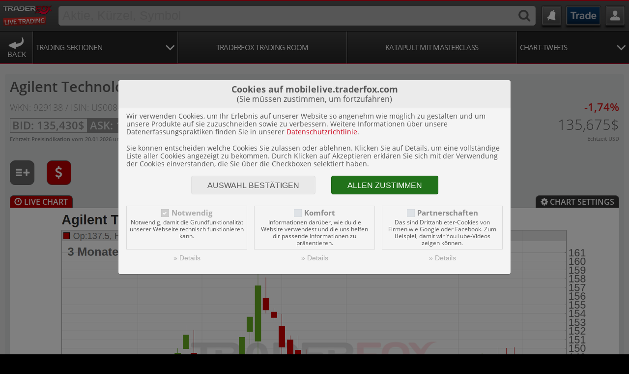

--- FILE ---
content_type: text/html; charset=UTF-8
request_url: https://mobilelive.traderfox.com/charttool/id-67752/
body_size: 13391
content:
<!DOCTYPE HTML>
<html xmlns="http://www.w3.org/1999/xhtml" lang="de" xml:lang="de"  class="no-js">
<head>
<meta name="author" content="TraderFox GmbH">
<meta name="description" content="Agilent Technologies - Realtimekurse, Aktienkurse, Charts, Fundamentaldaten, Börsenplätze">


		<title>Agilent Technologies</title>

		<meta charset="utf-8" />
		<meta name="viewport" content="width=device-width, initial-scale=1.0, maximum-scale=3.0, user-scalable=yes">

		<link rel="apple-touch-icon" href="/apple-touch-icon.png" />
		<link rel="apple-touch-icon-precomposed" href="/apple-touch-icon.png" />
		<meta name='application-name' content='Live Trading' />
		<link rel="shortcut icon" href="/favicon.ico" />
		<meta name='msapplication-TileImage' content='/touch-icon300.png' />
		<meta name="msapplication-square150x150logo" content="/touch-icon300.png"/>

		<link rel="stylesheet" type="text/css" href="/css/main.min.4.8.2.css" />
		<link rel="stylesheet" type="text/css" href="/css/bootstrap-4.3.1/bootstrap-grid.min.css" />

		<link rel="stylesheet" type="text/css" href="/css/fa-pro/fontawesome-pro-regular.css">
		<link rel="stylesheet" type="text/css" href="/css/fa-pro/fontawesome-pro-solid.css">
		<link rel="stylesheet" type="text/css" href="/css/fa-pro/fontawesome-pro-core.css">

				<link rel="stylesheet" type="text/css" href="/css/fa-pro/fontawesome-pro-brands.css">
		<link rel="stylesheet" type="text/css" href="https://traderfox.de/css/tfcookie.css">
		<script type="text/javascript" src="https://traderfox.de/lib/tfcookie.js"></script>
		
		<!-- <script src="https://screener.traderfox.com/qs/socket.io.js"></script> -->
		<script src="https://quotes.traderfox.com/socket.io/socket.io.js"></script>

				<link rel="stylesheet" type="text/css" href="/css/traderfox_theme1.min.4.7.1.css" />
		<meta name='msapplication-starturl' content='http://mobilelive.traderfox.com' />

		<script type="text/javascript" src="/lib/jquery-3.6.0/jquery.min.js"></script>
		<script type="text/javascript" src="/lib/jquery-ui-1.13.1/jquery-ui.min.js"></script>
		<script type="text/javascript" src="/lib/main.min.4.6.2.js"></script>

		
		
</head>
<body class="live web-app">


	<!-- Google Analytics -->
		<!-- /Google Analytics -->

	<script type="text/javascript">

window.onpageshow = function(event) {
		if (event.persisted) {
				window.location.reload()
		}
};

		var is_logged_in = false;
		var is_native = false;

		var storage_prefix = 'traderfox_live_';
		var base = '/';

		var theme = 'theme1';

	</script>

	<div id="site-content">
		

<!-- header -->

<div id="header">
	<div id="header-main" class="header">

	<!-- first row -->
		<div>		<div class="logo">
			<a href="/" title="Live Trading">
				<span class="img-logo live"></span>
			</a>
		</div>	<div class="search-form">		<form id="form_search" name="form_search" action="/charttool/id-67752/" method="post" accept-charset="UTF-8" enctype="application/x-www-form-urlencoded" novalidate class="jcf-text-container search" autocomplete="on">
		<input type="hidden" name="form_id" value="form_search">
		<input form="form_search" type="hidden" name="id" id="search_stock_id" value="" autocomplete="on" data-init=""><input form="form_search" type="search" name="name" id="search_stock_name" placeholder="Aktie, Kürzel, Symbol" value="" autocomplete="on" data-init=""><button name="submit_stock" id="submit_stock" class="button icon search" type="submit" data-init=""><span></span></button>		</form>
			</div>		<div class="button alerts-ticker">
			<a href="/alarme/ticker/"></a>
		</div>		<div class="button games fnet_zero">
			<a href="/spiele/"></a>
		</div>		<div class="button user-button">
			<a href="/login/" class="opener"></a>
		</div>		</div>
	<!-- end first row -->

	<!-- second row -->

		<nav>
			<ul>
					<li class="icon back">
		<a href="javascript:history.back()">Back</a>
	</li>				<!-- Trading Sections -->
									<li class="text dropdown ">
						<a class="dropdown-item opener">
							<div class="css-table">
								<div class="css-cell">
																		<div>Trading-Sektionen</div>
								</div>
							</div>
						</a>
						<div class="dropdown-holder"><div style="display: none;max-height: calc(100vh - 6rem);">
							<ul>	<li >
		<a class="dropdown-item" href="/sektion/s-deutschland-europa/">
			<div class="css-table">
				<div class="css-cell">
					<strong>Deutschland & Europa</strong><br>
				</div>
			</div>
		</a>
	</li>	<li >
		<a class="dropdown-item" href="/sektion/s-usa-international/">
			<div class="css-table">
				<div class="css-cell">
					<strong>USA & International</strong><br>
				</div>
			</div>
		</a>
	</li>	<li >
		<a class="dropdown-item" href="/sektion/s-strategien/">
			<div class="css-table">
				<div class="css-cell">
					<strong>Kursziele & Insider</strong><br>
				</div>
			</div>
		</a>
	</li>	<li >
		<a class="dropdown-item" href="/sektion/s-tech-growth/">
			<div class="css-table">
				<div class="css-cell">
					<strong>Tech & Growth</strong><br>
				</div>
			</div>
		</a>
	</li>	<li >
		<a class="dropdown-item" href="/sektion/s-kurzfrist-trading/">
			<div class="css-table">
				<div class="css-cell">
					<strong>Kurzfrist-Trading Strategien</strong><br>
				</div>
			</div>
		</a>
	</li>	<li >
		<a class="dropdown-item" href="/trading-room/marvins-dax-ecke/">
			<div class="css-table">
				<div class="css-cell">
					<strong>Strategien <span style="text-transform:none;">(Chat DAX-Ecke)</span></strong><br>
				</div>
			</div>
		</a>
	</li>	<li >
		<a class="dropdown-item" href="/sektion/s-megatrends/">
			<div class="css-table">
				<div class="css-cell">
					<strong>Megatrends</strong><br>
				</div>
			</div>
		</a>
	</li>							</ul>
						</div>
					</li>				<!-- End Trading Sections -->

				<!-- Trading Rooms -->
										<li class="text">
							<a href="/trading-room/traderfox/"><div class="css-table"><span class="css-cell">TraderFox Trading-Room</span></div></a>
						</li>				<!-- End Trading Rooms -->

									<li class="text">
						<a href="/sektion/s-katapult//"><div class="css-table"><span class="css-cell">Katapult mit Masterclass</span></div></a>
					</li>
				<!-- Chart-Tweets -->
									<li class="text dropdown last ">
						<a class="dropdown-item opener" style="max-width: 21vw;">
							<div class="css-table">
								<div class="css-cell">									<div>Chart-Tweets</div>
								</div>
							</div>
						</a>
						<div class="dropdown-holder right"><div style="display: none;">
							<ul>									<li class="">
										<a class="dropdown-item" href="/chart-tweets/traderfox/autor-traderfox">
											<div class="css-table">
												<div class="css-cell">
													<strong>TraderFox</strong><br>
												</div>
											</div>
										</a>
									</li>									<li class="">
										<a class="dropdown-item" href="/chart-tweets/simon-betschinger/autor-10432">
											<div class="css-table">
												<div class="css-cell">
													<strong>Simon Betschinger</strong><br>
												</div>
											</div>
										</a>
									</li>									<li class="">
										<a class="dropdown-item" href="/chart-tweets/joerg-meyer/autor-10447">
											<div class="css-table">
												<div class="css-cell">
													<strong>Jörg Meyer</strong><br>
												</div>
											</div>
										</a>
									</li>									<li class="">
										<a class="dropdown-item" href="/chart-tweets/marvin-herzberger/autor-41662">
											<div class="css-table">
												<div class="css-cell">
													<strong>Marvin Herzberger</strong><br>
												</div>
											</div>
										</a>
									</li>									<li class="">
										<a class="dropdown-item" href="/chart-tweets/leonid-kulikov/autor-32707">
											<div class="css-table">
												<div class="css-cell">
													<strong>Leonid Kulikov</strong><br>
												</div>
											</div>
										</a>
									</li>									<li class="">
										<a class="dropdown-item" href="/chart-tweets/leonid-kulikov/autor-27615">
											<div class="css-table">
												<div class="css-cell">
													<strong>Leonid Kulikov</strong><br>
												</div>
											</div>
										</a>
									</li>									<li class="">
										<a class="dropdown-item" href="/chart-tweets/andreas-zehetner/autor-22154">
											<div class="css-table">
												<div class="css-cell">
													<strong>Andreas Zehetner</strong><br>
												</div>
											</div>
										</a>
									</li>									<li class="">
										<a class="dropdown-item" href="/chart-tweets/andreas-haslinger/autor-36395">
											<div class="css-table">
												<div class="css-cell">
													<strong>Andreas Haslinger</strong><br>
												</div>
											</div>
										</a>
									</li>									<li class="">
										<a class="dropdown-item" href="/chart-tweets/martin-springmann/autor-26011">
											<div class="css-table">
												<div class="css-cell">
													<strong>Martin Springmann</strong><br>
												</div>
											</div>
										</a>
									</li>									<li class="">
										<a class="dropdown-item" href="/chart-tweets/hinnerk-luehrs/autor-75982">
											<div class="css-table">
												<div class="css-cell">
													<strong>Hinnerk Lührs</strong><br>
												</div>
											</div>
										</a>
									</li>							</ul>
						</div>
					</li>				<!-- End Chart-Tweets -->
			</ul>
		</nav>
	<!-- end second row -->

	</div>
</div>


<script type="text/javascript">

	$(document).ready( startGlobal );

	function startGlobal(){

					$('.dropdown > .opener').each(function(){
				var opener = $(this);
				var dropdown = opener.siblings('.dropdown-holder').find('div').first();
				if( dropdown.length > 0 ){
					opener.on('click',{ 'dropdown' : dropdown },function( event ){
						event.stopPropagation();

						var opener = $(this);
						var dropdown = event.data.dropdown;

						if( !dropdown.is(':visible') ){
							opener.parent().addClass('open');
							dropdown.slideDown( 400 );
						}else{
							dropdown.slideUp( 400, function(){ this.removeClass('open'); }.bind( opener.parent() ) );
						}
					});
				}
			});
		
		
			$("#search_stock_name").focus(function() {
				if( iAmTouchy && Math.abs(window.orientation) == 90 ){ // JQuery's test for landscape
					$(this).goTo();
				}
				$(this).select();
			} );

			$("#search_stock_name").autocomplete( {
				minLength: 2,
				source: function( request, response ) {
					$.ajax( {
						url: base+"ajax/searchStocks.php",
						dataType: "json",
						data: { term: request.term },
						success: function( data ) { response( data ); }
					} ) ;
				},
				response: function(event, ui) {
					if( typeof ui == 'object' && ui.hasOwnProperty('content') && ui.content.length > 0 ){
						document.getElementById('search_stock_id').value = ui.content[0].id;
					}else{
						document.getElementById('search_stock_id').value = '';
					}
				},
				focus: function(event, ui) {
					if( iAmTouchy ){
						document.getElementById('search_stock_id').value = ui.item.id;
						document.getElementById('search_stock_name').value = ui.item.name;
						var elem = document.getElementById("form_search");
						this.close();
						elem.submit();
					}
					// prevent autocomplete from updating the textbox
					event.preventDefault();
				},
				select: function( event, ui ) {
					document.getElementById('search_stock_id').value = ui.item.id;
					document.getElementById('search_stock_name').value = ui.item.name;
					var elem = document.getElementById("form_search");
					elem.submit();
				}
			} ).data("ui-autocomplete")._renderItem = function(ul, item) {
					var $a = $("<a></a>");
					$("<span class='in_country "+item.home.toLowerCase()+"'></span>").text(" ").appendTo($a);
					$("<span class='in_name'></span>").text(item.name).appendTo($a);
					$("<span class='in_wkn'></span>").text(item.wkn+",").appendTo($a);
					$("<span class='in_source'></span>").text(item.source_name).appendTo($a);
					return $("<li></li>").append($a).appendTo(ul);
			};

			$('.num-alert-update-elements').each(function(){
				tdfUM.registerNumAlertsElement( $(this) );
			});
			tdfUM.startNumAlertPeriodical();

	}

</script>
<!-- header -->



		<div id="user_message" style="display: none;"><div id="user_message_content"></div><div id="user_message_close" onclick="hideMessage();"></div></div>

		
<!-- /html/charttool.html -->

	<section role="main" class="main_content" id="chart_content">


		<div class="section bg" style="overflow:visible;">
			<div id="chart_ticker" class="section">
								<h1 id="chart_heading">Agilent Technologies Aktie				</h1>
								<div class="css-table">
					<div class="css-cell">
												<div id="ticker_wkn_isin">WKN: 929138 / ISIN: US00846U1016						</div>
						<div id="ticker_ask_bid">
							<span>Bid: <span id="ticker_bid" class="stock-update-elem" data-id="67752-b" data-type="b" data-stock="67752">
								135,430							</span></span>
							<span>Ask: <span id="ticker_ask" class="stock-update-elem" data-id="67752-a" data-type="a" data-stock="67752">
								135,920							</span></span>
						</div>
						<div id="ticker_date_time">Echtzeit-Preisindikation								vom
								<span id="ticker_date" class="stock-update-elem" data-id="67752-t" data-type="t" data-stock="67752" data-format='#d.#m.#Y'>
									20.01.2026								</span> um
								<span id="ticker_time" class="stock-update-elem" data-id="67752-t" data-type="t" data-stock="67752" data-format='#H:#i'>
									21:59								</span> Uhr!
													</div>
					</div>
					<div class="css-cell">
						<div id="ticker_value_perf">
							<span id="ticker_perf" class="stock-update-elem perf  neg" data-id="67752-p" data-type="p" data-stock="67752">
								-1,74%							</span>
							<span id="ticker_value" class="stock-update-elem value" data-id="67752-v" data-type="v" data-stock="67752">
								135,675$							</span>
						</div>
						<small id="source_name">Echtzeit USD</small>
											</div>
				</div>


				
			</div>

			<nav id="chart-button-nav" class="section">
				<ul>					<li>
						<a href="/login/" class="button icon big dark4 watchlist-add"></a>
					</li>									<li>
										<a href="/spiele/stock_id-67752" class="button icon big dark5 depot"></a>
									</li>					<li></li>				</ul>
			</nav>

			<div id="chart_figure_container" class="section">
				<div class="css-table" style="width: 100%;" id="chart_tab_menu">
										<div class="css-cell" style="text-align: left;width:5.6em;">
						<a href="/charting/id-67752" id="chart_realtime_button" class="button icon-text dark5 chart-realtime"><span>Live Chart</span></a>
					</div>
										<div class="css-cell"></div>
					<div class="css-cell" style="text-align: right;width:7em;">
						<a href="#" id="chart_menu_button" class="button icon-text dark3 settings chart-element-menu-opener"><span>Chart Settings</span></a>
					</div>
				</div>

				<div style="position: relative;">

					<div id="chart_menu" class="menu chart-element-menu long-menu" style="display: none;">

						<div id="chart_menu_settings" class="storage storage-settings" style="display: none;">
							<div>
								<a id="chart_settings_clear" class="chart-element-reset button icon-text pale settings-reset">Zurücksetzen</a>
							</div>
							<div>
								<input type="checkbox" id="chart_settings_store" name="chart_settings_store" checked="checked" class="chart-element-store"><label for="chart_settings_store">Settings speichern</label>
							</div>
						</div>

						<ul id="chart_main_menu" class="tabs-menu">
							<li><span class="menu_item opened" data-id="chart_time_menu">Zeitraum</span></li>
							<li><span class="menu_item" data-id="chart_indicator_menu">Indikatoren</span></li>
							<li><span class="menu_item" data-id="chart_style_menu">Chart Stil</span></li>
							<li><span class="menu_item" data-id="chart_compare_menu">Vergleich mit</span></li>
							<li class="chart_submit_holder">
								<a class="chart-element-update button icon-text pale save">Draw Chart</a>
							</li>
						</ul>

								<form id="form_chart" name="form_chart" action="javascript:return false;" method="post" accept-charset="UTF-8" enctype="application/x-www-form-urlencoded" novalidate autocomplete="on">
		<input type="hidden" name="form_id" value="form_chart">
								<div>
							<fieldset id="chart_symbol_menu" style="display: none;">
								<legend>WKN / ISIN / Name</legend>
								<label >Aktienauswahl</label>
								<input form="form_chart" type="search" name="stock_name" id="stock_name" disabled value="Agilent Technologies" autocomplete="on" data-init="Agilent Technologies">								<input form="form_chart" type="hidden" name="stock_id" id="stock_id" disabled value="67752" autocomplete="on" data-init="67752">							</fieldset>
							<fieldset id="chart_time_menu" class="opened" >
								<legend >Zeitraum</legend>
								<label >Zeitraum</label>
								<div class="form-group">
									<div class="chart-select-hold">
										<select form="form_chart" name="time_range" id="time_range" class="date chart-control" data-init="91"><option value="1">Intraday</option>
<option value="7">1 Woche</option>
<option value="30">1 Monat</option>
<option value="91" selected="selected">3 Monate</option>
<option value="183">6 Monate</option>
<option value="365">12 Monate</option>
<option value="730">2 Jahre</option>
<option value="1095">3 Jahre</option>
<option value="1825">5 Jahre</option>
<option value="3650">10 Jahre</option>
<option value="1000000">Alles</option></select><br>
									</div>
								</div>
								<label >Zeiteinheit</label>
								<div class="form-group">
									<div class="chart-select-hold">
										<select form="form_chart" name="time_unit" id="time_unit" class="chart-control" data-init="d"><option value="a">Automatisch</option>
<option value="01">1 Minute</option>
<option value="05">5 Minuten</option>
<option value="10">10 Minuten</option>
<option value="15">15 Minuten</option>
<option value="30">30 Minuten</option>
<option value="60">60 Minuten</option>
<option value="d" selected="selected">Tag</option>
<option value="w">Woche</option>
<option value="m">Monat</option></select>									</div>
								</div>
							</fieldset>
							<fieldset id="chart_compare_menu" >
								<legend >Vergleich mit</legend>
								<label >Index</label>
								<div class="form-group">
									<div class="chart-select-hold">
										<select form="form_chart" name="index_compare_id" id="index_compare_id" class="chart-control" data-init="1"><option value="-----">&nbsp;</option>
<option value="1">DAX</option>
<option value="14285928">TecDAX</option>
<option value="14285927">MDAX</option>
<option value="14285930">S&P 500</option>
<option value="14285934">Dow 30</option>
<option value="14285933">Nasdaq 100</option></select>									</div>
								</div>
								<label >ISIN</label>
								<div class="form-group">
									<input form="form_chart" type="search" name="stock_compare" id="stock_compare" class="chart-control stock-autocomplete-name no-update" value="" autocomplete="on" data-init="">									<input form="form_chart" type="hidden" name="stock_compare_id" id="stock_compare_id" class="chart-control stock-autocomplete-id" value="" autocomplete="on" data-init="">									<span style="display: none;" class="stock-autocomplete-temp"></span>
								</div>
							</fieldset>
						</div>
						<div>
							<fieldset id="chart_style_menu" >
								<legend >Chart Style</legend>
								<label for="chart_type">Chart Typ</label>
								<div class="form-group">
									<div class="chart-select-hold">
										<select form="form_chart" name="chart_type" id="chart_type" class="chart-control" data-init="CandleStick"><option value="CandleStick" selected="selected">CandleStick</option>
<option value="Close">Schlu&szlig;kurs</option>
<option value="Median">Median Price</option>
<option value="OHLC">OHLC</option>
<option value="TP">Typical Price</option>
<option value="WC">Weighted Close</option></select>									</div>
								</div>
								<label for="compare_type">Vergleichsreihen</label>
								<div class="form-group">
									<div class="chart-select-hold">
										<select form="form_chart" name="compare_type" id="compare_type" class="chart-control" data-init="Close"><option value="auto">Automatisch</option>
<option value="CandleStick">CandleStick</option>
<option value="Close" selected="selected">Schlu&szlig;kurs</option>
<option value="Median">Median Price</option>
<option value="OHLC">OHLC</option>
<option value="TP">Typical Price</option>
<option value="WC">Weighted Close</option></select>									</div>
								</div>
								<label >Skalierung</label>
								<fieldset class="check-box-holder">
								<div class="form-group">
									<input form="form_chart" type="checkbox" name="scale_log" id="scale_log" class="chart-control" autocomplete="on" data-init=""> <label for="scale_log" class="inline">Logarithmisch</label>
								</div>
								<div class="form-group">
									<input form="form_chart" type="checkbox" name="scale_percent" id="scale_percent" class="chart-control" autocomplete="on" data-init=""> <label for="scale_percent" class="inline">Prozentual</label>
								</div>
								</fieldset>
								<label >Volumen</label>
								<fieldset class="check-box-holder">
								<div class="form-group">
									<input form="form_chart" type="checkbox" name="volume" id="volume" checked class="chart-control" autocomplete="on" data-init=""> <label for="volume" class="inline">Volumen</label>
								</div>
								</fieldset>
								<span class="chart_submit_holder" id="chart_submit_large">
									<a class="chart-element-update button icon-text pale save">Draw Chart</a>
								</span>
							</fieldset>
						</div>
						<div>
							<fieldset id="chart_indicator_menu" >
								<legend >Indikatoren</legend>
								<label >Gleitender Durchschnitt</label>
								<div class="form-group">
									<div class="chart-select-hold chart-select-small-hold">
										<select form="form_chart" name="avg_type1" id="avg_type1" class="chart-control" data-init="None"><option value="None" selected="selected">Keine</option>
<option value="SMA">Einfach</option>
<option value="EMA">Exponentiell</option>
<option value="WMA">Gewichtet</option></select>									</div>
									<div class="text-hold">
										<input form="form_chart" type="text" name="avg1" id="avg1" class="number chart-control" pattern="^[^- + 0-9]*((-?\d+((,\d+)*\.\d+)?)|(-?\d+,(\d+,)+\d+)|(-?\d+((\.\d+)*,\d+)?)|(-?\d+\.(\d+\.)+\d+))[^0-9]*$" value="38" autocomplete="on" data-init="38">									</div>
								</div>
								<div class="form-group">
									<div class="chart-select-hold chart-select-small-hold">
										<select form="form_chart" name="avg_type2" id="avg_type2" class="chart-control" data-init="None"><option value="None" selected="selected">Keine</option>
<option value="SMA">Einfach</option>
<option value="EMA">Exponentiell</option>
<option value="WMA">Gewichtet</option></select>									</div>
									<div class="text-hold">
										<input form="form_chart" type="text" name="avg2" id="avg2" class="number chart-control" pattern="^[^- + 0-9]*((-?\d+((,\d+)*\.\d+)?)|(-?\d+,(\d+,)+\d+)|(-?\d+((\.\d+)*,\d+)?)|(-?\d+\.(\d+\.)+\d+))[^0-9]*$" value="38" autocomplete="on" data-init="38">									</div>
								</div>
								<div class="form-group">
									<div class="chart-select-hold chart-select-small-hold">
										<select form="form_chart" name="avg_type3" id="avg_type3" class="chart-control" data-init="None"><option value="None" selected="selected">Keine</option>
<option value="SMA">Einfach</option>
<option value="EMA">Exponentiell</option>
<option value="WMA">Gewichtet</option></select>									</div>
									<div class="text-hold">
										<input form="form_chart" type="text" name="avg3" id="avg3" class="number chart-control" pattern="^[^- + 0-9]*((-?\d+((,\d+)*\.\d+)?)|(-?\d+,(\d+,)+\d+)|(-?\d+((\.\d+)*,\d+)?)|(-?\d+\.(\d+\.)+\d+))[^0-9]*$" value="38" autocomplete="on" data-init="38">									</div>
								</div>
								<label >Im Kursbereich</label>
								<div class="form-group">
									<div class="chart-select-hold">
										<select form="form_chart" name="upper_indicator" id="upper_indicator" class="chart-control" data-init="None"><option value="None" selected="selected">Keine</option>
<option value="BB">Bollinger Band</option>
<option value="DC">Donchian Channel</option>
<option value="Envelop">Envelop (SMA 20 +/- 10%)</option>
<option value="Darvas">Darvas Box</option></select>									</div>
								</div>
								<div class="form-group upper_indicator">
									<div class="text-hold">
										<input form="form_chart" type="text" name="upper_indicator1" id="upper_indicator1" class="number chart-control" pattern="^[^- + 0-9]*((-?\d+((,\d+)*\.\d+)?)|(-?\d+,(\d+,)+\d+)|(-?\d+((\.\d+)*,\d+)?)|(-?\d+\.(\d+\.)+\d+))[^0-9]*$" value="" autocomplete="on" data-init="">									</div><div class="text-hold">
										<input form="form_chart" type="text" name="upper_indicator2" id="upper_indicator2" class="number chart-control" pattern="^[^- + 0-9]*((-?\d+((,\d+)*\.\d+)?)|(-?\d+,(\d+,)+\d+)|(-?\d+((\.\d+)*,\d+)?)|(-?\d+\.(\d+\.)+\d+))[^0-9]*$" value="" autocomplete="on" data-init="">									</div>
								</div>
								<label >Technische Indikatoren</label>
								<div class="form-group">
									<div class="chart-select-hold">
										<select form="form_chart" name="lower_indicator1" id="lower_indicator1" class="chart-control" data-init="None"><option value="None" selected="selected">Keiner</option>
<option value="AccDist">Accumulation/Distribution</option>
<option value="AroonOsc">Aroon Oscillator</option>
<option value="Aroon">Aroon Up/Down</option>
<option value="ADX">Avg Directional Index</option>
<option value="ATR">Avg True Range</option>
<option value="BBW">Bollinger Band Width</option>
<option value="CMF">Chaikin Money Flow</option>
<option value="COscillator">Chaikin Oscillator</option>
<option value="CVolatility">Chaikin Volatility</option>
<option value="CLV">Close Location Value</option>
<option value="CCI">Commodity Channel Index</option>
<option value="DPO">Detrended Price Osc</option>
<option value="DCW">Donchian Channel Width</option>
<option value="EMV">Ease of Movement</option>
<option value="FStoch">Fast Stochastic</option>
<option value="MACD">MACD</option>
<option value="MDX">Mass Index</option>
<option value="Momentum">Momentum</option>
<option value="MFI">Money Flow Index</option>
<option value="Performance">Performance</option>
<option value="PPO">% Price Oscillator</option>
<option value="ROC">Rate of Change</option>
<option value="RSI">RSI</option>
<option value="SStoch">Slow Stochastic</option>
<option value="StochRSI">StochRSI</option>
<option value="TRIX">TRIX</option>
<option value="UO">Ultimate Oscillator</option>
<option value="WilliamR">William's %R</option></select>									</div>
								</div>
								<div class="form-group">
									<div class="chart-select-hold">
										<select form="form_chart" name="lower_indicator2" id="lower_indicator2" class="chart-control" data-init="None"><option value="None" selected="selected">Keiner</option>
<option value="AccDist">Accumulation/Distribution</option>
<option value="AroonOsc">Aroon Oscillator</option>
<option value="Aroon">Aroon Up/Down</option>
<option value="ADX">Avg Directional Index</option>
<option value="ATR">Avg True Range</option>
<option value="BBW">Bollinger Band Width</option>
<option value="CMF">Chaikin Money Flow</option>
<option value="COscillator">Chaikin Oscillator</option>
<option value="CVolatility">Chaikin Volatility</option>
<option value="CLV">Close Location Value</option>
<option value="CCI">Commodity Channel Index</option>
<option value="DPO">Detrended Price Osc</option>
<option value="DCW">Donchian Channel Width</option>
<option value="EMV">Ease of Movement</option>
<option value="FStoch">Fast Stochastic</option>
<option value="MACD">MACD</option>
<option value="MDX">Mass Index</option>
<option value="Momentum">Momentum</option>
<option value="MFI">Money Flow Index</option>
<option value="Performance">Performance</option>
<option value="PPO">% Price Oscillator</option>
<option value="ROC">Rate of Change</option>
<option value="RSI">RSI</option>
<option value="SStoch">Slow Stochastic</option>
<option value="StochRSI">StochRSI</option>
<option value="TRIX">TRIX</option>
<option value="UO">Ultimate Oscillator</option>
<option value="WilliamR">William's %R</option></select>									</div>
								</div>
								<div class="form-group">
									<div class="chart-select-hold">
										<select form="form_chart" name="lower_indicator3" id="lower_indicator3" class="chart-control" data-init="None"><option value="None" selected="selected">Keiner</option>
<option value="AccDist">Accumulation/Distribution</option>
<option value="AroonOsc">Aroon Oscillator</option>
<option value="Aroon">Aroon Up/Down</option>
<option value="ADX">Avg Directional Index</option>
<option value="ATR">Avg True Range</option>
<option value="BBW">Bollinger Band Width</option>
<option value="CMF">Chaikin Money Flow</option>
<option value="COscillator">Chaikin Oscillator</option>
<option value="CVolatility">Chaikin Volatility</option>
<option value="CLV">Close Location Value</option>
<option value="CCI">Commodity Channel Index</option>
<option value="DPO">Detrended Price Osc</option>
<option value="DCW">Donchian Channel Width</option>
<option value="EMV">Ease of Movement</option>
<option value="FStoch">Fast Stochastic</option>
<option value="MACD">MACD</option>
<option value="MDX">Mass Index</option>
<option value="Momentum">Momentum</option>
<option value="MFI">Money Flow Index</option>
<option value="Performance">Performance</option>
<option value="PPO">% Price Oscillator</option>
<option value="ROC">Rate of Change</option>
<option value="RSI">RSI</option>
<option value="SStoch">Slow Stochastic</option>
<option value="StochRSI">StochRSI</option>
<option value="TRIX">TRIX</option>
<option value="UO">Ultimate Oscillator</option>
<option value="WilliamR">William's %R</option></select>									</div>
								</div>
							</fieldset>
						</div>
								</form>
							</div>
					<figure role="img" id="chart-standard">
						<div class="figure-shadow">
							<img id="chart-element" src="" alt="Agilent Technologies Chart" data-id="chart-element">
						</div>
					</figure>
					<div id="chart-realtime" style="display: none;">
						<!--<iframe src="http://176.9.33.90:2017/stock/1" width="100%" height="100%"></iframe>-->
					</div>
					<ul id="chart_frequency" class="chart-element-menu short-menu">
											<li><button data-value="1" class="chart-control invisible">Day</button></li>
											<li><button data-value="7" class="chart-control invisible">1W</button></li>
											<li><button data-value="30" class="chart-control invisible">1M</button></li>
											<li><button data-value="91" class="chart-control invisible active">3M</button></li>
											<li><button data-value="183" class="chart-control invisible">6M</button></li>
											<li><button data-value="365" class="chart-control invisible">1J</button></li>
											<li><button data-value="730" class="chart-control invisible">2J</button></li>
											<li><button data-value="1095" class="chart-control invisible">3J</button></li>
											<li><button data-value="1825" class="chart-control invisible">5J</button></li>
											<li><button data-value="3650" class="chart-control invisible">10J</button></li>
										</ul>
				</div>
			</div>

		</div>
				<div class="section bg">
			<div class="section exchanges tabs-content-item">
				<div class="css-table">
					<div class="css-cell"><h2 class="h1">Börsenkurse</h2></div>
					<div class="css-cell"><a href="#" id="exchange-view-button" class="button text pale2">Alle anzeigen</a></div>
				</div>

				<div>
					<table id="insert-exchange-table-2">
						<thead>
							<tr>
								<th class="in_name"><button class="sort" data-sort="name" data-table="insert-exchange-table-2" data-order="asc" title="Nach dem Börsenplatz sortieren">Börse</button></th>
								<th class="in_bid"><button class="sort" data-sort="bid" data-table="insert-exchange-table-2" data-order="asc" title="Nach dem Geldkurs sortieren">Geldkurs</button></th>
								<th class="in_ask"><button class="sort" data-sort="ask" data-table="insert-exchange-table-2" data-order="asc" title="Nach dem Briefkurs sortieren">Briefkurs</button></th>
							</tr>
						</thead>
						<tbody>
													<tr data-id="67752_row0" class="odd">
								<td data-id="name" class="in_name"><a href="/charttool/id-67752/\" title="Echtzeit USD: Agilent Technologies">Echtzeit USD</a></td>
								<td data-id="bid" class="in_value  neg">135,430$</td>
								<td data-id="ask" class="in_value  neg">135,920$</td>
							</tr>
							<tr data-id="67752_row1" class="odd">
								<td data-id="value" class="in_value  neg">135,675$</td>
								<td data-id="bidsize" class="in_size small">Bid Size: 0</td>
								<td data-id="asksize" class="in_size small">Ask Size: 0</td>
							</tr>
							<tr data-id="67752_row2" class="odd">
								<td data-id="lastsize" class="in_value small">-</td>
								<td data-id="volume" class="in_value small">-</td>
								<td data-id="turnover" class="in_value small">-</td>
							</tr>
							<tr data-id="67752_row3" class="odd">
								<td data-id="lasttime" class="in_value">21:59 Uhr</td>
								<td data-id="comment" class="small in_text" colspan="2">Echtzeit-Preisindikation</td>
							</tr>
													<tr data-id="8590342_row0" class="even">
								<td data-id="name" class="in_name"><a href="/charttool/id-8590342/\" title="Echtzeit Euro: Agilent Technologies">Echtzeit Euro</a></td>
								<td data-id="bid" class="in_value  neg">115,660&euro;</td>
								<td data-id="ask" class="in_value  neg">116,120&euro;</td>
							</tr>
							<tr data-id="8590342_row1" class="even">
								<td data-id="value" class="in_value  neg">115,890&euro;</td>
								<td data-id="bidsize" class="in_size small">Bid Size: 0</td>
								<td data-id="asksize" class="in_size small">Ask Size: 0</td>
							</tr>
							<tr data-id="8590342_row2" class="even">
								<td data-id="lastsize" class="in_value small">-</td>
								<td data-id="volume" class="in_value small">-</td>
								<td data-id="turnover" class="in_value small">-</td>
							</tr>
							<tr data-id="8590342_row3" class="even">
								<td data-id="lasttime" class="in_value">21:59 Uhr</td>
								<td data-id="comment" class="small in_text" colspan="2">Echtzeit-Preisindikation</td>
							</tr>
													<tr data-id="7871254_row0" class="odd">
								<td data-id="name" class="in_name"><a href="/charttool/id-7871254/\" title="New York: Agilent Technologies">New York</a></td>
								<td data-id="bid" class="in_value  neg">128,390$</td>
								<td data-id="ask" class="in_value  neg">143,250$</td>
							</tr>
							<tr data-id="7871254_row1" class="odd">
								<td data-id="value" class="in_value  neg">136,000$</td>
								<td data-id="bidsize" class="in_size small">Bid Size: 100</td>
								<td data-id="asksize" class="in_size small">Ask Size: 100</td>
							</tr>
							<tr data-id="7871254_row2" class="odd">
								<td data-id="lastsize" class="in_value small">Stücke: 2</td>
								<td data-id="volume" class="in_value small">Stücke gesamt: 377.339</td>
								<td data-id="turnover" class="in_value small">Volumen: 20.140.808,700$</td>
							</tr>
							<tr data-id="7871254_row3" class="odd">
								<td data-id="lasttime" class="in_value">22:58 Uhr</td>
								<td data-id="comment" class="small in_text" colspan="2">Echtzeit-Preisindikation</td>
							</tr>
													<tr data-id="339415_row0" class="even">
								<td data-id="name" class="in_name"><a href="/charttool/id-339415/\" title="Tradegate: Agilent Technologies">Tradegate</a></td>
								<td data-id="bid" class="in_value  neg">115,540&euro;</td>
								<td data-id="ask" class="in_value  neg">116,000&euro;</td>
							</tr>
							<tr data-id="339415_row1" class="even">
								<td data-id="value" class="in_value  neg">115,770&euro;</td>
								<td data-id="bidsize" class="in_size small">Bid Size: 260</td>
								<td data-id="asksize" class="in_size small">Ask Size: 260</td>
							</tr>
							<tr data-id="339415_row2" class="even">
								<td data-id="lastsize" class="in_value small">Stücke: 0</td>
								<td data-id="volume" class="in_value small">Stücke gesamt: 0</td>
								<td data-id="turnover" class="in_value small">Volumen: 0,000&euro;</td>
							</tr>
							<tr data-id="339415_row3" class="even">
								<td data-id="lasttime" class="in_value">01:00 Uhr</td>
								<td data-id="comment" class="small in_text" colspan="2">Echtzeit-Preisindikation</td>
							</tr>
													<tr data-id="22446_row0" class="odd">
								<td data-id="name" class="in_name"><a href="/charttool/id-22446/\" title="Lang & Schwarz: Agilent Technologies">Lang & Schwarz</a></td>
								<td data-id="bid" class="in_value  neg">115,740&euro;</td>
								<td data-id="ask" class="in_value  neg">115,980&euro;</td>
							</tr>
							<tr data-id="22446_row1" class="odd">
								<td data-id="value" class="in_value  neg">115,860&euro;</td>
								<td data-id="bidsize" class="in_size small">Bid Size: 84</td>
								<td data-id="asksize" class="in_size small">Ask Size: 84</td>
							</tr>
							<tr data-id="22446_row2" class="odd">
								<td data-id="lastsize" class="in_value small">Stücke: 0</td>
								<td data-id="volume" class="in_value small">Stücke gesamt: 0</td>
								<td data-id="turnover" class="in_value small">Volumen: 0,000&euro;</td>
							</tr>
							<tr data-id="22446_row3" class="odd">
								<td data-id="lasttime" class="in_value">01:00 Uhr</td>
								<td data-id="comment" class="small in_text" colspan="2">Echtzeit-Preisindikation</td>
							</tr>
													<tr data-id="4862243_row0" class="even">
								<td data-id="name" class="in_name"><a href="/charttool/id-4862243/\" title="Börse Frankfurt: Agilent Technologies">Börse Frankfurt</a></td>
								<td data-id="bid" class="in_value  neg">115,660&euro;</td>
								<td data-id="ask" class="in_value  neg">116,140&euro;</td>
							</tr>
							<tr data-id="4862243_row1" class="even">
								<td data-id="value" class="in_value  neg">115,900&euro;</td>
								<td data-id="bidsize" class="in_size small">Bid Size: 100</td>
								<td data-id="asksize" class="in_size small">Ask Size: 100</td>
							</tr>
							<tr data-id="4862243_row2" class="even">
								<td data-id="lastsize" class="in_value small">Stücke: 80</td>
								<td data-id="volume" class="in_value small">Stücke gesamt: 180</td>
								<td data-id="turnover" class="in_value small">Volumen: 21.088,800&euro;</td>
							</tr>
							<tr data-id="4862243_row3" class="even">
								<td data-id="lasttime" class="in_value">21:55 Uhr</td>
								<td data-id="comment" class="small in_text" colspan="2">Kursinformationen an FFM sind 15 Minuten verzögert</td>
							</tr>
													<tr data-id="66484_row0" class="odd">
								<td data-id="name" class="in_name"><a href="/charttool/id-66484/\" title="Börse Stuttgart: Agilent Technologies">Börse Stuttgart</a></td>
								<td data-id="bid" class="in_value  neg">115,660&euro;</td>
								<td data-id="ask" class="in_value  neg">116,120&euro;</td>
							</tr>
							<tr data-id="66484_row1" class="odd">
								<td data-id="value" class="in_value  neg">115,890&euro;</td>
								<td data-id="bidsize" class="in_size small">Bid Size: 843</td>
								<td data-id="asksize" class="in_size small">Ask Size: 431</td>
							</tr>
							<tr data-id="66484_row2" class="odd">
								<td data-id="lastsize" class="in_value small">Stücke: 0</td>
								<td data-id="volume" class="in_value small">Stücke gesamt: 0</td>
								<td data-id="turnover" class="in_value small">Volumen: 0,000&euro;</td>
							</tr>
							<tr data-id="66484_row3" class="odd">
								<td data-id="lasttime" class="in_value">21:55 Uhr</td>
								<td data-id="comment" class="small in_text" colspan="2">Echtzeit-Preisindikation</td>
							</tr>
													<tr data-id="15118238_row0" class="even">
								<td data-id="name" class="in_name"><a href="/charttool/id-15118238/\" title="gettex: Agilent Technologies">gettex</a></td>
								<td data-id="bid" class="in_value  neg">115,840&euro;</td>
								<td data-id="ask" class="in_value  neg">115,860&euro;</td>
							</tr>
							<tr data-id="15118238_row1" class="even">
								<td data-id="value" class="in_value  neg">115,850&euro;</td>
								<td data-id="bidsize" class="in_size small">Bid Size: 70</td>
								<td data-id="asksize" class="in_size small">Ask Size: 70</td>
							</tr>
							<tr data-id="15118238_row2" class="even">
								<td data-id="lastsize" class="in_value small">Stücke: 48</td>
								<td data-id="volume" class="in_value small">Stücke gesamt: 332</td>
								<td data-id="turnover" class="in_value small">Volumen: 38.999,040&euro;</td>
							</tr>
							<tr data-id="15118238_row3" class="even">
								<td data-id="lasttime" class="in_value">22:43 Uhr</td>
								<td data-id="comment" class="small in_text" colspan="2">Echtzeit-Preisindikation</td>
							</tr>
													<tr data-id="30437513_row0" class="odd">
								<td data-id="name" class="in_name"><a href="/charttool/id-30437513/\" title="USA: Agilent Technologies">USA</a></td>
								<td data-id="bid" class="in_value  neg">135,830$</td>
								<td data-id="ask" class="in_value  neg">135,830$</td>
							</tr>
							<tr data-id="30437513_row1" class="odd">
								<td data-id="value" class="in_value  neg">135,830$</td>
								<td data-id="bidsize" class="in_size small">Bid Size: 0</td>
								<td data-id="asksize" class="in_size small">Ask Size: 0</td>
							</tr>
							<tr data-id="30437513_row2" class="odd">
								<td data-id="lastsize" class="in_value small">Stücke: 0</td>
								<td data-id="volume" class="in_value small">Stücke gesamt: 3.258.607</td>
								<td data-id="turnover" class="in_value small">Volumen: 0,000$</td>
							</tr>
							<tr data-id="30437513_row3" class="odd">
								<td data-id="lasttime" class="in_value">15:30 Uhr</td>
								<td data-id="comment" class="small in_text" colspan="2">Echtzeit-Preisindikation</td>
							</tr>
												</tbody>
					</table>
				</div>


			</div>
		</div>
		
		<section class="section bg tabs tabs-buttons"  id="stock-tabs">
			<div  class="menu">
				<ul class="tabs-menu">					<li><button class="tabs-menu-title invisible active" data-content-id="tabs-stock-news" title="Nachrichten anzeigen"><span>News</span></button></li>					<li><button class="tabs-menu-title invisible " data-content-id="tabs-stock-events" title="Unternehmens-/Wirtschaftstermine anzeigen"><span>Kalender</span></button></li>					<li><button class="tabs-menu-title invisible " data-content-id="tabs-stock-fundamental" title="Fundamentaldaten anzeigen"><span>Fund.</span></button></li>					<li><button class="tabs-menu-title invisible " data-content-id="tabs-stock-warrants" title="Derivate anzeigen"><span>Derivate</span></button></li>				</ul>
			</div>
			<div class="tabs-content">					<div class="tabs-content-item open" id="tabs-stock-news" >
						<h2 class="h1" style="display: none">Nachrichten Agilent Technologies</h2>
						<div class="tabs-news-content">
							<div class="tabs-news-menu" id="news-menu" >
								<div>Quelle</div>
								<div><div class="jcf-input-container jcf-radio-container"><input type="radio" data-id="src" name="src" value="dpa-compact" checked="checked" id="src-dpa-compact" class="tabs-news-control"><label for="src-dpa-compact">dpa-AFX Compact</label></div></div><div><div class="jcf-input-container jcf-radio-container"><input type="radio" data-id="src" name="src" value="newsbot" id="src-newsbot" class="tabs-news-control"><label for="src-newsbot">Newscrawler</label></div></div>							</div>
							<div id="news" class="tabs-ticker">
								<div class="news_table style_lines small">
									<table id="news_table">
										<thead>
										<tbody>										</tbody>
									</table>
								</div>
								<div class="pagination" data-id="news-pagination" id="news-pagination"></div>
							</div>
						</div>
					</div>					<div class="tabs-content-item events " id="tabs-stock-events" style="display: none;">
						<h2 class="h1">Unternehmenstermine</h2>
						<div class="tabs-events-content"></div>
					</div>					<div class="tabs-content-item fundamental " id="tabs-stock-fundamental" style="display: none;">
						<h2 class="h1" style="display: none">Fundamentaldaten Agilent Technologies</h2>
						<div class="tabs-fundamental-content"></div>
					</div>					<div class="tabs-content-item warrants " id="tabs-stock-warrants" style="display: none;">
						<h2 class="h1">Derivate Agilent Technologies</h2>
						<div class="tabs-warrants-content">
							<div class="tabs-ticker" id="warrants">
								<div class="menu tabs-warrants-menu">									<form class="css-table">
										<div class="css-row">
											<label class="css-cell">Typ</label>
											<div class="css-cell">
												<div class="css-table">
													<div class="css-cell"><input type="radio" name="type" value="long" id="type-long" data-id="type" checked="checked" class="warrants-control"><label for="type-long">Long</label></div>
													<div class="css-cell"><input type="radio" name="type" value="short" id="type-short" data-id="type" class="warrants-control"><label for="type-short">Short</label></div>
												</div>
											</div>
										</div>
										<div class="css-row">
											<label class="css-cell" for="lever">Hebel</label>
											<div class="css-cell">
												<div class="css-table" style="width: 100%;table-layout: fixed;">
													<div class="css-cell"><input type="range" name="lever" min="1" max="100" data-rangeslider value="5" id="lever" data-id="lever" class="warrants-control"></div>
													<div class="css-cell" style="width: 2.8em;"><output>5</output></div>
												</div>
											</div>
										</div>
										<div class="css-row">
											<label class="css-cell">Laufzeit</label>
											<div class="css-cell">
												<div class="css-table">
													<div class="css-cell"><input type="radio" name="time" value="all" id="time-all" data-id="time" checked="checked" class="warrants-control"><label for="time-all">Egal</label></div>
													<div class="css-cell"><input type="radio" name="time" value="limited" id="time-limited" data-id="time" class="warrants-control"><label for="time-limited">Limitiert</label></div>
													<div class="css-cell"><input type="radio" name="time" value="unlimited" id="time-unlimited" data-id="time" class="warrants-control"><label for="time-unlimited">Unlimitiert</label></div>
												</div>
											</div>
										</div>
										<div class="css-row">
											<label class="css-cell" for="issuer">Emittent</label>
											<div class="css-cell">
												<select name="issuer" id="issuer" data-id="issuer" class="warrants-control" ><option value="all" selected="selected">Alle Emittenten</option><option value="HSBC">HSBC Trinkaus & Burkhardt AG</option><option value="GMS">Goldman, Sachs & Co. Wertpapier GmbH</option><option value="UBS">UBS AG, Niederlassung London</option><option value="MS">Morgan Stanley & Co. International plc</option><option value="VONT">Vontobel Financial Products GmbH</option>												</select>
											</div>
										</div>
									</form>
									<div class="wait"></div>
								</div>
								<div class="tabs-warrants-table" >
									<table id="warrants_table"></table>
								</div>
							</div>
						</div>
					</div>			</div>
		</section>

	</section>

	<script type="text/javascript" src="/lib/jquery.touchSwipe.min.js"></script>
	<link rel="stylesheet" type="text/css" href="/css/rangeslider.css"/>
	<script type="text/javascript" src="/lib/rangeslider.min.js"></script>

	<script type="text/javascript">

		var watchlist_ids = [];

		var stock = {"id":"67752","name":"Agilent Technologies","isin":"US00846U1016","wkn":"929138","symbol":"A","prefix":"","postfix":"$","digits":"3","country":"","source":"DI"};

		var tabs;

		var img_defaults = {
			'index_compare_id' : '-----',
			'stock_compare' : '',
			'stock_compare_id' : '',
			'time_range' : '91',
			'time_unit' : 'd',
			'avg_type1' : 'None',
			'avg1' : '38',
			'avg_type2' : 'None',
			'avg2' : '38',
			'avg_type3' : 'None',
			'avg3' : '38',
			'upper_indicator' : 'None',
			'upper_indicator1' : '',
			'upper_indicator2' : '',
			'lower_indicator1' : 'None',
			'lower_indicator2' : 'None',
			'lower_indicator3' : 'None',
			'chart_type' : 'CandleStick',
			'compare_type' : 'Close',
			'scale_log' : false,
			'scale_percent' : false,
			'volume' : true		};

		var img_settings = {};
		for( var key in img_defaults ){
			img_settings[key] = img_defaults[key];
		}
					img_settings['chart_settings_store'] = false;		img_settings['alert_id'] = '';
		img_settings['action_id'] = '';
		img_settings['action_type_orig'] = '';
		img_settings['signal_id'] = '';
		img_settings['signal_raw'] = '';
		img_settings['stock_id'] = 67752;
		img_settings['class'] = 'desktop';
		img_settings['width'] = 'auto';
		img_settings['height'] = '0.5';

						
		chart_menu = $('#chart_menu');

		var use_storage = (!img_settings.hasOwnProperty('chart_settings_store') || img_settings['chart_settings_store']);

		$(document).ready( startScripts );
		function startScripts(){
			
			
					$('#exchange-view-button').on( click_event_name, function(event){
				event.preventDefault();
				event.stopPropagation();
				var table = $("#insert-exchange-table-2");
				if(table.hasClass('show-all')){
					table.removeClass('show-all');
					$(this).html('Alle anzeigen');
				}else{
					table.addClass('show-all');
					$(this).html('Weniger anzeigen');
				}
			} );
		
			
			$('span.stock-update-elem').each(function(){

				var update_elem = $(this);
				var id = update_elem.attr('data-id');
				var type = update_elem.attr('data-type');
				var elem = update_elem[0]; // gets the dom element
						if( type == 'p' ){
							var stock_elem = new StockUpdateElem( id, {'value':stock.p,'postfix':'%','show_signum':true}, elem );
							stock_elem.registerForQuotes({'type':'p','stock':stock.id});
						}else if( type == 'v' ){
							var stock_elem = new StockUpdateElem( id, {'value':stock.v,'digits':stock.digits,'prefix':stock.prefix,'postfix':stock.postfix}, elem );
							stock_elem.registerForQuotes({'type':'v','stock':stock.id});
						}else if( type == 'a' ){
							var stock_elem = new StockUpdateElem( id, {'value':stock.a,'digits':stock.digits,'prefix':stock.prefix,'postfix':stock.postfix}, elem );
							stock_elem.registerForQuotes({'type':'a','stock':stock.id});
						}else if( type == 'b' ){
							var stock_elem = new StockUpdateElem( id, {'value':stock.b,'digits':stock.digits,'prefix':stock.prefix,'postfix':stock.postfix}, elem );
							stock_elem.registerForQuotes({'type':'b','stock':stock.id});
						}else if( type == 't' ){
							var format = update_elem.attr('data-format');
							var stock_elem = new StockTimeUpdateElem( id, {'format':format,'value':stock.time * 1000}, elem );
							stock_elem.registerForQuotes({'type':'b','stock':stock.id});
						}
			});
			tdfUM.startStockUpdates();

			tabs = new Tab( 'stock-tabs', stock );

			var temp = $('#stock-tabs .tabs-menu-title');
			tabs_menu_items = {};
			for( var i = 0; i < temp.length; i++ ){
				var elem = temp[i];
				var content_id = elem.getAttribute('data-content-id');
				tabs_menu_items[content_id] = elem;
			}
										var news = [];
			var news_tab = new NewsTabContent(
				'tabs-stock-news', document.getElementById('tabs-stock-news'), stock, news,
					{'currentPage' : 1,'items' : 0,'itemsOnPage' : 10}
			);
			tabs.registerTab( 'tabs-stock-news', tabs_menu_items['tabs-stock-news'], news_tab );
														var events_tab = new EventsTabContent(
				'tabs-stock-events', document.getElementById('tabs-stock-events'), stock, {}, {}
			);
			tabs.registerTab( 'tabs-stock-events', tabs_menu_items['tabs-stock-events'], events_tab );
														var fundamental_tab = new FundamentalTabContent(
				'tabs-stock-fundamental', document.getElementById('tabs-stock-fundamental'), stock
			);
			tabs.registerTab( 'tabs-stock-fundamental', tabs_menu_items['tabs-stock-fundamental'], fundamental_tab );
														var warrants_tab = new WarrantTabContent(
				'tabs-stock-warrants', document.getElementById('tabs-stock-warrants'), stock, {}, false			);
			tabs.registerTab( 'tabs-stock-warrants', tabs_menu_items['tabs-stock-warrants'], warrants_tab );
							
			img_obj = new FinanceChartUpdateElem(
				"chart-element",
				document.getElementById("chart-element"),
				{
					'default_settings' : img_defaults,
					'settings' : img_settings,
					'style' : 'default',
					'has_storage' : true,
					'use_storage' : use_storage,
					'has_short_controls' : true,
					'has_long_controls' : true,
				}
			);
			tdfUM.registerChartElement( "chart-element", img_obj );
			img_obj.update();

						var exchange_stocks = {"67752":{"id":"67752","wkn":"929138","isin":"US00846U1016","name":"Agilent Technologies","source":"DI","type":"Aktie","digits":"3","prefix":"","postfix":"$","symbol":"A","currency":"USD","v":135.67503,"a":135.9202,"b":135.42985,"l":138.075,"p":-1.74,"t":1768942792,"bs":0,"as":0,"lt":1768942792,"name_content":"<a href=\"\/charttool\/id-67752\/\\\" title=\"Echtzeit USD: Agilent Technologies\">Echtzeit USD<\/a>","source_name":"Echtzeit USD","perf_class":" neg","comment":"Echtzeit-Preisindikation"},"8590342":{"id":"8590342","wkn":"929138","isin":"US00846U1016","name":"Agilent Technologies","source":"EI","type":"Aktie","digits":"3","prefix":"","postfix":"&euro;","symbol":"AG8","currency":"EUR","v":115.89,"a":116.12,"b":115.66,"l":118.8,"p":-2.45,"t":1768942798,"bs":0,"as":0,"lt":1768942798,"name_content":"<a href=\"\/charttool\/id-8590342\/\\\" title=\"Echtzeit Euro: Agilent Technologies\">Echtzeit Euro<\/a>","source_name":"Echtzeit Euro","perf_class":" neg","comment":"Echtzeit-Preisindikation"},"7871254":{"id":"7871254","wkn":"929138","isin":"US00846U1016","name":"Agilent Technologies","source":"XNYS","type":"Aktie","digits":"3","prefix":"","postfix":"$","symbol":"A","currency":"USD","v":136,"a":143.25,"b":128.39,"l":139.64,"p":-2.61,"t":1768946311,"bs":100,"as":100,"vo":377339,"to":20140808.7,"ls":2,"lt":1768946311,"name_content":"<a href=\"\/charttool\/id-7871254\/\\\" title=\"New York: Agilent Technologies\">New York<\/a>","source_name":"New York","perf_class":" neg","comment":"Echtzeit-Preisindikation"},"339415":{"id":"339415","wkn":"929138","isin":"US00846U1016","name":"Agilent Technologies","source":"131","type":"Aktie","digits":"3","prefix":"","postfix":"&euro;","symbol":"","currency":"EUR","v":115.77,"a":116,"b":115.54,"l":118.57,"p":-2.36,"t":1768942772,"bs":260,"as":260,"vo":0,"to":0,"ls":0,"lt":false,"name_content":"<a href=\"\/charttool\/id-339415\/\\\" title=\"Tradegate: Agilent Technologies\">Tradegate<\/a>","source_name":"Tradegate","perf_class":" neg","comment":"Echtzeit-Preisindikation"},"22446":{"id":"22446","wkn":"929138","isin":"US00846U1016","name":"Agilent Technologies","source":"LS","type":"Aktie","digits":"3","prefix":"","postfix":"&euro;","symbol":"AG8","currency":"EUR","v":115.86,"a":115.98,"b":115.74,"l":118.57,"p":-2.29,"t":1768946374,"bs":84,"as":84,"vo":0,"to":0,"ls":0,"lt":false,"name_content":"<a href=\"\/charttool\/id-22446\/\\\" title=\"Lang & Schwarz: Agilent Technologies\">Lang & Schwarz<\/a>","source_name":"Lang & Schwarz","perf_class":" neg","comment":"Echtzeit-Preisindikation"},"4862243":{"id":"4862243","wkn":"929138","isin":"US00846U1016","name":"Agilent Technologies","source":"FFM","type":"Aktie","digits":"3","prefix":"","postfix":"&euro;","symbol":"AG8","currency":"EUR","v":115.9,"a":116.14,"b":115.66,"l":118.34,"p":-2.06,"t":1768942800,"bs":100,"as":100,"vo":180,"to":21088.8,"ls":80,"lt":1768942502,"name_content":"<a href=\"\/charttool\/id-4862243\/\\\" title=\"B\u00f6rse Frankfurt: Agilent Technologies\">B\u00f6rse Frankfurt<\/a>","source_name":"B\u00f6rse Frankfurt","perf_class":" neg","comment":"Kursinformationen an FFM sind 15 Minuten verz\u00f6gert"},"66484":{"id":"66484","wkn":"929138","isin":"US00846U1016","name":"Agilent Technologies","source":"05","type":"Aktie","digits":"3","prefix":"","postfix":"&euro;","symbol":"AG8","currency":"EUR","v":115.89,"a":116.12,"b":115.66,"l":118.34,"p":-2.07,"t":1768942798,"bs":843,"as":431,"vo":0,"to":0,"ls":0,"lt":1768942547,"name_content":"<a href=\"\/charttool\/id-66484\/\\\" title=\"B\u00f6rse Stuttgart: Agilent Technologies\">B\u00f6rse Stuttgart<\/a>","source_name":"B\u00f6rse Stuttgart","perf_class":" neg","comment":"Echtzeit-Preisindikation"},"15118238":{"id":"15118238","wkn":"929138","isin":"US00846U1016","name":"Agilent Technologies","source":"XMUN","type":"Aktie","digits":"3","prefix":"","postfix":"&euro;","symbol":"AG8","currency":"EUR","v":115.85,"a":115.86,"b":115.84,"l":118.58,"p":-2.3,"t":1768946399,"bs":70,"as":70,"vo":332,"to":38999.04,"ls":48,"lt":1768945393,"name_content":"<a href=\"\/charttool\/id-15118238\/\\\" title=\"gettex: Agilent Technologies\">gettex<\/a>","source_name":"gettex","perf_class":" neg","comment":"Echtzeit-Preisindikation"},"30437513":{"id":"30437513","wkn":"929138","isin":"US00846U1016","name":"Agilent Technologies","source":"USA","type":"Aktie","digits":"3","prefix":"","postfix":"$","symbol":"A","currency":"USD","v":135.83,"a":135.83,"b":135.83,"l":139.64,"p":-2.73,"t":1768919400,"bs":0,"as":0,"vo":3258607,"to":0,"ls":0,"lt":1768919400,"name_content":"<a href=\"\/charttool\/id-30437513\/\\\" title=\"USA: Agilent Technologies\">USA<\/a>","source_name":"USA","perf_class":" neg","comment":"Echtzeit-Preisindikation"}};
			exchange_table = new ExchangeTable( 'insert-exchange-table-2', exchange_stocks, 'register', '', '' );
			
			tdfUM.startChartPeriodical();

			
						$('[data-rangeslider]').rangeslider({});

			$(document).on('input change','input[type="range"], '+'[data-rangeslider]',function(e){
				rangeSliderOutput(e.target);
			})
			
		}

				function rangeSliderOutput( element ){
			var value = element.value;
			var output = element.parentNode.getElementsByTagName('output')[0] || element.parentNode.parentNode.getElementsByTagName('output')[0];
			output.innerHTML = value;
		}
		
	</script>



<!-- /html/charttool.html -->


		<div id="popup_container" ></div>

		

<!-- footer -->
<footer id="footer" class="main_footer" style="font-size: 0.9rem;">
	<div class="web-only">
		<nav>
			<ul>
				<li><a href="https://desk.traderfox.com?view=desktop" class="sprite-before desktop">Website</a>
				</li><li><strong><a href="/impressum/">Impressum</a></strong>
				</li><li>
					<a href="https://traderfox.com/barrierefreiheit/traderfox-cloud/">Barrierefreiheit</a>
				</li>
			</ul>
		</nav>
	</div>
	<div class="native-only">
		<nav>
			<ul >
				<li><a href="/datenschutz/">Datenschutz</a>				</li><li><a href="/support/">Support</a>
				</li><li><strong><a href="/impressum/">Impressum</a></strong>
				</li><li>
					<a href="https://traderfox.com/barrierefreiheit/traderfox-cloud/">Barrierefreiheit</a>
				</li>
			</ul>
		</nav>
	</div>
</footer>
<!-- footer -->


	</div>


	<link rel="stylesheet" type="text/css" href="/css/jquery_1.11.1/theme.min.css" />
	<link rel="stylesheet" type="text/css" href="/css/jquery_1.11.1/jquery-ui.min.css" />
	<script type="text/javascript" src="/lib/jquery.main.min.7.js"></script>




	<!-- Google Analytics -->
		<!-- /Google Analytics -->

	<script type="text/javascript">

			if( !iAmStorable && !is_logged_in && !is_native ){
				// storing settings is absolutely impossible
				hideStorables();
			}

			if( iAmTouchy ){
				document.body.className = document.body.className+" touch";
			}else{
				document.body.className = document.body.className+" no-touch";
			}

			var has_history = false;
			var is_sticky = false;
			var doc, site_content, main_header;


		(function($) {

			$(window).on('beforeunload', function( event ){
				has_history = true;
			});

			$('a.history-back').on('click',function(event){
				event.preventDefault();

				window.history.go(-1);
				setTimeout(function(){
					if( !has_history ){
						var fallback = this.getAttribute('href');
						if( !fallback ){
							fallback = base;
						}
						window.location.href = fallback;
					}
				}.bind(this),200);
			});

			site_content = $('#site-content');
			doc = $( document );
			main_content = $('.main_content').first();

			handleFixedPosition();
			doc.on('scroll', handleFixedPosition);
			function handleFixedPosition( event ){
				if(doc.scrollTop() < main_content[0].offsetTop ){
					if( is_sticky ){
						is_sticky = false;
						site_content.removeClass('sticky');
					}
					return;
				}else{
					if( !is_sticky ){
						is_sticky = true;
						site_content.addClass('sticky');
					}
				}
			}

		})(jQuery);
	</script>


	

	<script type="text/javascript">
	tfcookie_showCookieConsent({"title":"<strong style=\"font-size:1.1em;display:block\">Cookies auf mobilelive.traderfox.com<\/strong>(Sie m\u00fcssen zustimmen, um fortzufahren)","message":"<p>Wir verwenden Cookies, um Ihr Erlebnis auf unserer Website so angenehm wie m\u00f6glich zu gestalten und um unsere Produkte auf sie zuzuschneiden sowie zu verbessern. Weitere Informationen \u00fcber unsere Datenerfassungspraktiken finden Sie in unserer <a target=\"_blank\" href=\"https:\/\/traderfox.de\/datenschutz\">Datenschutzrichtlinie<\/a>.<\/p><p style=\"margin-bottom:0;\">Sie k\u00f6nnen entscheiden welche Cookies Sie zulassen oder ablehnen. Klicken Sie auf Details, um eine vollst\u00e4ndige Liste aller Cookies angezeigt zu bekommen. Durch Klicken auf Akzeptieren erkl\u00e4ren Sie sich mit der Verwendung der Cookies einverstanden, die Sie \u00fcber die Checkboxen selektiert haben.<\/p>","types":[{"id":"required","init":1,"title":"Notwendig","description":"Notwendig, damit die Grundfunktionalit\u00e4t unserer Webseite technisch funktionieren kann.","details":"<table><thead><tr><td>Name<\/td><td>Beschreibung<\/td><td>Zweck<\/td><td>Art<\/td><\/tr><\/thead><tbody><tr><td>PHPSESSID<\/td><td>Erm\u00f6glicht das Speichern des Login-Status und damit den Zugriff auf sichere Bereiche der Seite (f\u00fcr Inhalte von mobile.traderfox.com)<\/td><td>Funktionalit\u00e4t<\/td><td>First Party Cookie<\/td><\/tr><tr><td>express.sid<\/td><td>Erm\u00f6glicht das Speichern des Login-Status und damit den Zugriff auf sichere Bereiche der Seite (f\u00fcr Inhalte von desk.traderfox.com)<\/td><td>Funktionalit\u00e4t<\/td><td>First Party Cookie<\/td><\/tr><tr><td>cookie_consent_required<\/td><td>Speichert Cookie-Einstellungen<\/td><td>Funktionalit\u00e4t<\/td><td>First Party Cookie<\/td><\/tr><tr><td>cookie_consent_comfort<\/td><td>Speichert Cookie-Einstellungen<\/td><td>Funktionalit\u00e4t<\/td><td>First Party Cookie<\/td><\/tr><tr><td>cookie_consent_partners<\/td><td>Speichert Cookie-Einstellungen<\/td><td>Funktionalit\u00e4t<\/td><td>First Party Cookie<\/td><\/tr><tr><td>cookie_consent_set<\/td><td>Speichert Cookie-Einstellungen<\/td><td>Funktionalit\u00e4t<\/td><td>First Party Cookie<\/td><\/tr><\/tbody><\/table>","disabled":true},{"id":"comfort","init":0,"title":"Komfort","description":"Informationen dar\u00fcber, wie du die Website verwendest und die uns helfen dir passende Informationen zu pr\u00e4sentieren.","details":"Derzeit werden keine Cookies gespeichert die in diese Kategorie fallen","disabled":false},{"id":"partners","init":0,"title":"Partnerschaften","description":"Das sind Drittanbieter-Cookies von Firmen wie Google oder Facebook. Zum Beispiel, damit wir YouTube-Videos zeigen k\u00f6nnen.","details":"<table><thead><tr><td>Name<\/td><td>Anbieter<\/td><td>Beschreibung<\/td><td>Zweck<\/td><td>Art<\/td><\/tr><\/thead><tbody><tr><td>GPS<\/td><td><a href=\"https:\/\/policies.google.com\/privacy\" target=\"_blank\">YouTube<\/a><\/td><td>Registriert eine eindeutige ID auf mobilen Ger\u00e4ten, um Tracking basierend auf dem geografischen GPS-Standort zu erm\u00f6glichen.<\/td><td>Statistiken<\/td><td>Third Party Cookie<\/td><\/tr><tr><td>PREF<\/td><td><a href=\"https:\/\/policies.google.com\/privacy\" target=\"_blank\">YouTube<\/a><\/td><td>Registriert eine eindeutige ID, die von Google verwendet wird, um Statistiken dazu, wie der Besucher YouTube-Videos auf verschiedenen Websites nutzt, zu behalten.<\/td><td>Statistiken<\/td><td>Third Party Cookie<\/td><\/tr><tr><td>VISITOR_INFO1_LIVE<\/td><td><a href=\"https:\/\/policies.google.com\/privacy\" target=\"_blank\">YouTube<\/a><\/td><td>Versucht, die Benutzerbandbreite auf Seiten mit integrierten YouTube-Videos zu sch\u00e4tzen.<\/td><td>Statistiken<\/td><td>Third Party Cookie<\/td><\/tr><tr><td>YSC<\/td><td><a href=\"https:\/\/policies.google.com\/privacy\" target=\"_blank\">YouTube<\/a><\/td><td>Registriert eine eindeutige ID, um Statistiken der Videos von YouTube, die der Benutzer gesehen hat, zu behalten.<\/td><td>Statistiken<\/td><td>Third Party Cookie<\/td><\/tr><tr><td>yt-remote-connected-devices<\/td><td><a href=\"https:\/\/policies.google.com\/privacy\" target=\"_blank\">YouTube<\/a><\/td><td>Speichert die Benutzereinstellungen beim Abruf eines auf anderen Webseiten integrierten Youtube-Videos<\/td><td>Funktionalit\u00e4t<\/td><td>Local Storage<\/td><\/tr><tr><td>yt-remote-device-id<\/td><td><a href=\"https:\/\/policies.google.com\/privacy\" target=\"_blank\">YouTube<\/a><\/td><td>Speichert die Benutzereinstellungen beim Abruf eines auf anderen Webseiten integrierten Youtube-Videos<\/td><td>Funktionalit\u00e4t<\/td><td>Local Storage<\/td><\/tr><tr><td>yt-remote-fast-check-period<\/td><td><a href=\"https:\/\/policies.google.com\/privacy\" target=\"_blank\">YouTube<\/a><\/td><td>Speichert die Benutzereinstellungen beim Abruf eines auf anderen Webseiten integrierten Youtube-Videos<\/td><td>Funktionalit\u00e4t<\/td><td>Session Storage<\/td><\/tr><tr><td>yt-remote-session-app<\/td><td><a href=\"https:\/\/policies.google.com\/privacy\" target=\"_blank\">YouTube<\/a><\/td><td>Speichert die Benutzereinstellungen beim Abruf eines auf anderen Webseiten integrierten Youtube-Videos<\/td><td>Funktionalit\u00e4t<\/td><td>Session Storage<\/td><\/tr><\/tbody><\/table>","disabled":false}],"acceptAll":"Allen zustimmen","acceptSelected":"Auswahl best\u00e4tigen","inline":false,"parent":null,"enforce":false});
	</script>
</body>
</html>

--- FILE ---
content_type: text/html; charset=UTF-8
request_url: https://mobilelive.traderfox.com/ajax/getNews.php
body_size: 23
content:
{"num":0,"articles":[]}

--- FILE ---
content_type: text/css
request_url: https://mobilelive.traderfox.com/css/main.min.4.8.2.css
body_size: 21450
content:
html{-webkit-box-sizing:border-box;-moz-box-sizing:border-box;box-sizing:border-box}*,:before,:after{box-sizing:inherit}html{font-size:20px}body{background-color:#000!important;margin:0;font-size:inherit;line-height:1.2;font-family:"Open Sans",Arial,Helvetica,sans-serif;overflow-y:scroll;-webkit-text-size-adjust:100%;-ms-text-size-adjust:none;position:relative;min-width:320px}*{max-height:1000000px}article,aside,details,figcaption,figure,footer,header,hgroup,main,nav,section,summary{display:block}figure{padding:0;margin:0}figure img{width:100%}img{border-style:none;vertical-align:top;height:auto}a{text-decoration:none;color:inherit}a:hover{text-decoration:underline}input,textarea,select{vertical-align:middle;font-size:1em;font-family:Arial,Helvetica,sans-serif}form,fieldset{margin:0;padding:0;border-style:none}button::-moz-focus-inner,input::-moz-focus-inner{border:0;padding:0}button,html input[type="button"],input[type="reset"],input[type="submit"]{-webkit-appearance:button;cursor:pointer;border-radius:0;font-size:1em;font-family:Arial,Helvetica,sans-serif}input[type="submit"]:hover,button:hover{cursor:pointer}input[type="text"]{width:10em}input[type="search"]{width:10.7em}.btn-input,input[type="text"],input[type="tel"],input[type="email"],input[type="url"],input[type="password"],input[type="search"],textarea{margin:0;border-radius:.4em;-moz-border-radius:.4em;-webkit-border-radius:.4em;-webkit-appearance:none;padding:.2em .35em;border:1px solid #999;height:2em}input[type="text"]:focus,input[type="tel"]:focus,input[type="email"]:focus,input[type="url"]:focus,input[type="password"]:focus,input[type="search"]:focus,textarea:focus{border-color:#4d4d4d;outline:none}button:focus{outline:none}textarea{overflow:auto;resize:vertical;vertical-align:top}input[type="checkbox"],input[type="radio"]{padding:0}input[type="search"]::-webkit-search-cancel-button,input[type="search"]::-webkit-search-decoration{-webkit-appearance:none}h1,h2,h3,h4,h5,h6,.h1,.h2,.h3,.h4,.h5,.h6{line-height:1.2em;padding:0;margin:0;margin-bottom:.4em;font-weight:700}h1 .small,.h1 .small,h2 .small,.h2 .small,h3 .small,.h3 .small,h4 .small,.h4 .small,h5 .small,.h5 .small,h6 .small,.h6 .small{font-size:.75em;font-weight:300}h1 em,.h1 em{font-style:normal}h1,.h1{font-size:1.2em;font-weight:300;display:block;text-transform:none;position:relative;padding-top:.15em;padding-bottom:.2em;margin-bottom:.3em}h2,.h2{font-size:1.1em}h3,.h3{font-size:1.05em}h4,.h4{font-size:.9em}h5,.h5{font-size:.85em}header{font-size:.9em;margin-bottom:.4em}header h1,header .h1{display:inline-block;font-size:1.3333em;margin-bottom:0}header h2,header .h2{display:inline-block;font-size:1.2222em;margin-bottom:0}header h3,header .h3{display:inline-block;font-size:1.1666em;margin-bottom:0}header > .small{font-size:.8em;font-weight:300;margin:1em 0 0}blockquote{position:relative;margin:1.05em;text-align:center;line-height:1.5em;border-radius:.45em;font-size:.8em}blockquote:after,blockquote:before{display:inline-block;font-family:Georgia,serif;font-size:2em;height:.5em;line-height:.5em}blockquote:before{content:"\201e";top:0;left:0;vertical-align:text-top;padding-right:.2em}blockquote:after{content:"\201d";bottom:0;right:0;vertical-align:text-bottom;padding-left:.2em}table blockquote{border:0;margin:0 1em;text-align:left}ul.custom{list-style:none;margin:0;padding:0}ul.custom li{position:relative;padding-left:2em;margin:.4em 0}ul.custom li:before{display:block;content:"\203a";position:absolute;top:50%;left:.6em;width:.8em;height:.8em;margin-top:-.4em;line-height:.7em;font-size:1.5em;font-weight:600}p{margin:0 0 1.2em}q{quotes:none}q:before,q:after{content:'';content:none}sub,sup{font-size:75%;line-height:0;position:relative;vertical-align:baseline}sup{top:-.5em}sub{bottom:-.25em}table{border-collapse:collapse;border-spacing:0}table,table thead tr th,table tbody tr td{border-width:0}@font-face{font-family:'Open Sans';font-style:normal;font-weight:300;src:local('Open Sans Light'),local(OpenSans-Light),url(fonts/DXI1ORHCpsQm3Vp6mXoaTXhCUOGz7vYGh680lGh-uXM.woff) format("woff")}@font-face{font-family:'Open Sans';font-style:normal;font-weight:400;src:local('Open Sans'),local(OpenSans),url(fonts/cJZKeOuBrn4kERxqtaUH3T8E0i7KZn-EPnyo3HZu7kw.woff) format("woff")}@font-face{font-family:'Open Sans';font-style:normal;font-weight:600;src:local('Open Sans Semibold'),local(OpenSans-Semibold),url(fonts/MTP_ySUJH_bn48VBG8sNSnhCUOGz7vYGh680lGh-uXM.woff) format("woff")}@font-face{font-family:'Open Sans';font-style:normal;font-weight:700;src:local('Open Sans Bold'),local(OpenSans-Bold),url(fonts/k3k702ZOKiLJc3WVjuplzHhCUOGz7vYGh680lGh-uXM.woff) format("woff")}@font-face{font-family:'Open Sans';font-style:normal;font-weight:800;src:local('Open Sans Extrabold'),local(OpenSans-Extrabold),url(fonts/EInbV5DfGHOiMmvb1Xr-hnhCUOGz7vYGh680lGh-uXM.woff) format("woff")}@font-face{font-family:'Source Sans Pro';font-style:normal;font-weight:300;src:local('Source Sans Pro Light'),local(SourceSansPro-Light),url(fonts/toadOcfmlt9b38dHJxOBGNbE_oMaV8t2eFeISPpzbdE.woff) format("woff")}@font-face{font-family:'Source Sans Pro';font-style:normal;font-weight:400;src:local('Source Sans Pro'),local(SourceSansPro-Regular),url(fonts/ODelI1aHBYDBqgeIAH2zlBM0YzuT7MdOe03otPbuUS0.woff) format("woff")}@font-face{font-family:'Source Sans Pro';font-style:normal;font-weight:600;src:local('Source Sans Pro Semibold'),local(SourceSansPro-Semibold),url(fonts/toadOcfmlt9b38dHJxOBGJ6-ys_j0H4QL65VLqzI3wI.woff) format("woff")}@font-face{font-family:'Source Sans Pro';font-style:normal;font-weight:700;src:local('Source Sans Pro Bold'),local(SourceSansPro-Bold),url(fonts/toadOcfmlt9b38dHJxOBGFkQc6VGVFSmCnC_l7QZG60.woff) format("woff")}.sprite-before,.sprite-after{display:inline-block;position:relative}.sprite-before{padding-left:1.5em}.sprite-before a{color:inherit!important}.sprite-after{padding-right:1.5em}.sprite-before:before,.sprite-after:after{content:"";background-size:auto 10.4em;display:block;width:1.5em;height:1.5em;position:absolute;top:50%;margin-top:-.75em}.sprite-before:before{left:0}.sprite-after:after{right:0}.sprite-after.further{font-weight:700}.sprite-after.further:after{background-position:-19.3em -7.3em}.sprite-before.tags-1:before{background-position:-22.3em -5.85em}.sprite-before.user-1:before{background-position:-22.3em -7.39em}.sprite-before.desktop:before{background-size:auto 13em;background-position:-29.9em -7.45em}.sprite-before.arrow{padding-left:1.3em}.sprite-before.arrow:before{background-size:auto 25em;background-position:-43em -19.9em}.sprite-before.chart:before{background-position:1.5em 11.9em}.main_content h2.strong a,.main_content h1.strong a{text-decoration:underline}.web-app .native-only{display:none!important}.native-app .web-only{display:none!important}.main_content.info_content > section.bg{font-size:.7em;text-align:justify;line-height:1.4;word-wrap:break-word}.main_content.info_content .section.bg{padding:.5714em;border-radius:.2857em}.main_content.info_content h1,.main_content.info_content h2,.main_content.info_content h3{text-align:left;font-weight:300;line-height:1.5;text-transform:none;margin-bottom:.5em}.main_content.info_content h1{font-size:1.85em}.main_content.info_content h2{font-size:1.55em}.main_content.info_content h3{font-size:1.25em}.main_content.info_content table{width:auto;text-align:left;font-size:1em}.main_content.info_content table td{padding:0;vertical-align:top}.main_content.info_content table td:not(:first-child){padding-left:1em}.main_content.info_content p,.main_content.info_content table,.main_content.info_content ol,.main_content.info_content ul{margin:1em 0}.main_content.info_content nav ul{margin:0}#user_message{position:relative;min-height:1.3em;z-index:50;text-align:center}#user_message.fixed{left:0;top:5em;position:absolute;width:100%;margin-top:3px}#site-content.sticky #user_message.fixed{left:0;top:0;position:fixed;width:100%;margin-top:0}#user_message #user_message_content{padding:.2em 3em;font-size:.8em}#user_message #user_message_close{display:block;width:1.3em;height:1.3em;position:absolute;right:0;top:0;cursor:pointer;background-size:auto 11em;background-position:-18.95em -6.45em}.form_error_text{font-size:.79em;margin:.5em 0 0}ul.form_error_text{list-style:none;padding:0}ul.form_error_text li{position:relative;padding-left:1em}ul.form_error_text li:after{display:block;position:absolute;top:-.2em;left:.05em;content:"\203a";width:1em;height:1em;font-size:1.3em}.user_list_message{font-size:.9em}.user_list_message > header h2{margin:1em 3em;text-align:center}.user_list_message > p{margin:1em 2em;font-size:.85em;text-align:center}.offer-banner{text-align:center;font-size:.8em;padding:.2em;margin:.2em 0 1em}.offer-banner a{text-decoration:underline}#chart_ticker .offer-banner{font-size:.6em;margin:.5em -.666667em -2.05em}.main_content .section.bg.no-rights{padding:1em 1em 1em 2.5em;position:relative;min-height:4em}.main_content .section.bg.no-rights:before{content:"!";display:block;font-size:2em;position:absolute;top:50%;left:.5em;margin-top:-.5em;height:1em;width:1em;line-height:1em}.main_content .section.bg.no-rights p{font-size:.85em}#start_popup .tdf-buttons{height:3em}.no-storage .storage{display:none!important}.is_disabled{opacity:.7;pointer-events:none}.is_loading{position:relative;opacity:.7;pointer-events:none}.is_loading:before,.is_loading:after{position:absolute;content:"";display:block;top:50%;left:50%;border-radius:50%;z-index:10}.is_loading:after{width:4em;height:4em;margin-top:-2em;margin-left:-2em;border-style:solid;animation:spin 1s linear infinite;border-width:.25em .2em .15em}.is_loading:before{width:3em;height:3em;margin-top:-1.5em;margin-left:-1.5em;border-style:solid;animation:antispin 1s linear infinite;border-width:.17em .14em .17em .2em}nav.is_loading:after,nav .is_loading:after,.small_load.is_loading:after{font-size:.5em;width:3em;height:3em;margin-top:-1.5em;margin-left:-1.5em}nav.is_loading:before,nav .is_loading:before,.small_load.is_loading:before{font-size:.5em;width:2em;height:2em;margin-top:-1em;margin-left:-1em}@keyframes spin{0%{transform:rotate(0deg)}100%{transform:rotate(360deg)}}@keyframes antispin{0%{transform:rotate(360deg)}100%{transform:rotate(0deg)}}form fieldset{padding-bottom:.5em;padding-top:.5em}form .form-group{margin-bottom:.7em}form .form-group .css-cell{padding-top:.7em;padding-bottom:.7em}form .css-table .css-cell{padding-left:.5em;padding-right:.5em;vertical-align:middle}.input_file_wrapper{cursor:pointer;display:inline-block;overflow:hidden;position:relative}.input_file_wrapper .button{cursor:pointer}.input_file_wrapper input{cursor:pointer;font-size:9em;height:100%;position:absolute;right:0;top:0;filter:alpha(opacity=1);-moz-opacity:.01;opacity:.01}.jcf-date{display:inline-block;vertical-align:top;position:relative;margin:0;height:1.7em}.jcf-date input{border-width:0;height:1.7em;width:8em;cursor:pointer;padding:.2em .5em;background:transparent;position:relative}.jcf-date.button.icon input{visibility:hidden;width:1.7em}input.date{width:7em}input.number{width:2.5em}.upper_indicator input.number{width:5.745em}.jcf-input-container{position:relative}.jcf-input-container.jcf-disabled{opacity:.6}.jcf-input-container.jcf-disabled:after,.jcf-input-container.jcf-readonly:after{display:block;content:"";position:absolute;top:0;left:0;right:0;bottom:0}.jcf-input-container label{vertical-align:middle}.jcf-text-container{border-radius:.4em;overflow:hidden;position:relative}.jcf-text-container .button.icon{position:absolute!important;top:50%;margin-top:-.85em;right:0}.jcf-text-container .button.icon.left{left:0}.jcf-text-container .button.icon.pale,.jcf-text-container .button.icon.dark,.jcf-text-container .button.icon.dark2{right:0;top:0;bottom:-2px;box-shadow:0 0 0 transparent;border-radius:0!important;height:auto;width:1.9em;margin-top:0;border:0!important;font-size:1.3em}.jcf-text-container .button.icon span{left:.1em}.jcf-text-container input[type="search"],.jcf-text-container input[type="text"],.jcf-text-container input[type="tel"],.jcf-text-container input[type="email"],.jcf-text-container input[type="password"],.jcf-text-container textarea{border:0!important;width:100%;height:inherit;background:none!important;margin-top:-1px}.jcf-text-container.save input{padding-right:2.8em}.jcf-text-container.search input{padding-right:2em}.jcf-text-container.save:after{display:block;content:"";position:absolute!important;right:0;top:0;bottom:0;height:auto;width:2.8em}.jcf-text-container.save.changed:after{display:none}.jcf-text-container.delete input{padding-left:2em}.jcf-text-container .button.icon.delete{left:.4em;font-size:.8em}.ui-checkbox{background-color:inherit}.check-box-holder .title3{display:block;margin:0 0 4px}.check-box-holder .form-group{overflow:hidden;margin:0 0 5px}.check-box-holder .form-group label{overflow:hidden;line-height:1.5em;color:inherit}.jcf-checkbox{float:left;position:relative;overflow:hidden;cursor:default;margin:0 1em 0 0;height:1.6em;width:1.6em;background-size:auto 24em;background-repeat:no-repeat;background-position:-34.2em -17.06em}.jcf-checkbox:after{content:"";display:block;clear:both}.jcf-checkbox.jcf-checked{background-position:-34.2em -19.06em}.jcf-checkbox.jcf-checked span{display:block}.jcf-checkbox input[type="checkbox"]{position:absolute;width:100%;height:100%;border:0;margin:0;left:0;top:0}.jcf-input-container.on-off{display:inline-block;position:relative;width:3.2em;height:1.2em;font-size:1.4em;vertical-align:middle;text-align:left}.jcf-input-container.on-off .jcf-checkbox,.jcf-input-container.on-off .jcf-radio{background-image:none;border-width:1px;border-style:solid;border-radius:.8em;position:absolute;display:block;left:0;top:0;margin:0;right:0;bottom:0;height:auto;width:auto}.jcf-input-container.on-off .jcf-checkbox:before,.jcf-input-container.on-off .jcf-radio:before{display:block;content:"";position:absolute;background-color:#fff}.jcf-input-container.on-off label{position:absolute;width:100%;height:inherit}.jcf-input-container.on-off label span{position:absolute;width:auto;height:auto;top:0;bottom:0;left:.2em;right:.2em;font-size:.8em;text-transform:uppercase;text-align:center;padding-top:.1em}.jcf-input-container.on-off label:before,.jcf-input-container.on-off label:after{display:block;content:"";position:absolute;border-radius:100%;top:.12em;bottom:.12em;left:.12em;width:.96em;height:.96em}.jcf-input-container.on-off label:after{background-size:auto 7em;background-repeat:no-repeat;background-position:-16.009em -4.99em}.jcf-input-container.on-off label .on{right:1.4em;display:none}.jcf-input-container.on-off label .off{left:1.4em;display:block}.jcf-input-container.on-off label.jcf-label-active .on{display:block}.jcf-input-container.on-off label.jcf-label-active .off{display:none}.jcf-input-container.on-off label.jcf-label-active:before,.jcf-input-container.on-off label.jcf-label-active:after{right:.12em;left:auto}.jcf-input-container.box{display:inline-block;position:relative;width:auto;vertical-align:middle;text-align:center}.jcf-input-container.box.large{font-size:1.8em}.jcf-input-container.box .jcf-checkbox,.jcf-input-container.box .jcf-radio{background-image:none;border-radius:0;position:absolute;display:block;left:0;top:0;margin:0;right:0;bottom:0;height:auto;width:auto}.jcf-input-container.box label{position:relative;height:2em;text-transform:uppercase;letter-spacing:.1em;display:block;padding:.39em .5em;min-width:6em;font-weight:600}.jcf-input-container.box .jcf-checkbox.jcf-checked:before,.jcf-input-container.box .jcf-radio.jcf-checked:before{display:none}.jcf-radio{display:inline-block;position:relative;overflow:hidden;cursor:default;margin:0 .2em 0 0;height:1.2em;width:1.2em;border-radius:100%;border-width:1px;border-style:solid;vertical-align:middle}.jcf-radio:not(:first-child){margin-left:1.5em}.jcf-radio:after{content:"";display:block;clear:both}.jcf-radio.jcf-checked:before{content:"";display:block;position:absolute;top:15%;bottom:15%;left:15%;right:15%;border-radius:100%}.jcf-radio.jcf-checked span{display:block}.jcf-radio input[type="radio"]{position:absolute;width:100%;height:100%;border:0;margin:0;left:0;top:0}select{width:10em}.ui-select{width:10em;display:inline-block}.jcf-select{display:inline-block;vertical-align:top;position:relative;margin:0;height:2em;width:100%;border-radius:.5em}.jcf-select:after{position:absolute;bottom:0;top:0;left:0;right:0;content:"";border-radius:10px}.jcf-select select{z-index:1;left:0;top:0}.jcf-select .jcf-select-text{text-overflow:ellipsis;white-space:nowrap;overflow:hidden;cursor:default;display:block;height:inherit;margin:0 2.05em 0 0;padding:.3em .5em;border-radius:.5em 0 0 .5em}.jcf-select .jcf-select-opener{position:absolute;text-align:center;width:2em;height:inherit;bottom:0;right:0;top:0;border-radius:0 .42em .42em 0}.jcf-select .jcf-select-opener:after{position:absolute;content:"";display:block;width:1.5em;height:1em;right:50%;top:50%;background-repeat:no-repeat;background-size:auto 21.5em;background-position:-34.54em -16.38em;margin-top:-.5em;margin-right:-.75em}body > .jcf-select-drop{width:auto!important;position:absolute;margin:-1px 0 0;z-index:9999}body > .jcf-select-drop.jcf-drop-flipped{margin:1px 0 0}.jcf-select .jcf-select-drop{position:absolute;margin-top:0;z-index:9999;top:100%;left:-1px;min-width:100%}.jcf-select .jcf-drop-flipped{bottom:100%;top:auto}.jcf-select.jcf-disabled .jcf-select-text{margin-right:0!important;border-radius:.5em}.jcf-select.jcf-disabled .jcf-select-opener{display:none!important}.jcf-list-box{overflow:hidden;display:inline-block;min-width:200px;margin:0 15px}.jcf-list{display:inline-block;vertical-align:top;position:relative;width:100%}.jcf-list .jcf-list-content{vertical-align:top;display:inline-block;overflow:auto;width:100%}.jcf-list .jcf-option{white-space:nowrap;overflow:hidden;cursor:default;display:block;padding:5px 9px;height:1%}.indice-form .jcf-list ul,.jcf-list ul{margin:0;padding:0;list-style:none}.jcf-list ul li{overflow:hidden;display:block}.jcf-list .jcf-overflow{overflow:auto}.jcf-list .jcf-optgroup-caption{white-space:nowrap;font-weight:700;display:block;padding:5px 9px;cursor:default}.jcf-list .jcf-optgroup .jcf-option{padding-left:30px}.holder:after{content:" ";display:block;clear:both}.ui-autocomplete{font-size:.8em!important;font-family:inherit!important}body > .ui-autocomplete{font-size:.9em!important;right:1em!important;left:1em!important}.ui-autocomplete .ui-state-hover,.ui-autocomplete .ui-state-focus{margin:0!important;padding:.6em .3em!important;font-weight:400;border-radius:0!important}.ui-autocomplete li{margin:0 .2em!important;padding:.6em .2em!important;display:block}.ui-autocomplete .in_name{font-weight:700}.ui-autocomplete .in_wkn,.ui-autocomplete .in_source{font-size:.8em;display:inline-block;padding-left:.3em}.ui-autocomplete .in_country{display:inline-block;height:.8em;width:1.28em;margin-right:.1em;-webkit-border-radius:2px;-moz-border-radius:2px;border-radius:2px;background-size:1.28em .8em;background-position:center}.ui-autocomplete .ae{background-image:url(../img/flags/ae.png)}.ui-autocomplete .an{background-image:url(../img/flags/an.png)}.ui-autocomplete .ar{background-image:url(../img/flags/ar.png)}.ui-autocomplete .at{background-image:url(../img/flags/at.png)}.ui-autocomplete .au{background-image:url(../img/flags/au.png)}.ui-autocomplete .be{background-image:url(../img/flags/be.png)}.ui-autocomplete .bg{background-image:url(../img/flags/bg.png)}.ui-autocomplete .bm{background-image:url(../img/flags/bm.png)}.ui-autocomplete .br{background-image:url(../img/flags/br.png)}.ui-autocomplete .bs{background-image:url(../img/flags/bs.png)}.ui-autocomplete .ca{background-image:url(../img/flags/ca.png)}.ui-autocomplete .ch{background-image:url(../img/flags/ch.png)}.ui-autocomplete .ci{background-image:url(../img/flags/ci.png)}.ui-autocomplete .cl{background-image:url(../img/flags/cl.png)}.ui-autocomplete .cm{background-image:url(../img/flags/cm.png)}.ui-autocomplete .cn{background-image:url(../img/flags/cn.png)}.ui-autocomplete .cs{background-image:url(../img/flags/cs.png)}.ui-autocomplete .cw{background-image:url(../img/flags/cw.png)}.ui-autocomplete .cy{background-image:url(../img/flags/cy.png)}.ui-autocomplete .cz{background-image:url(../img/flags/cz.png)}.ui-autocomplete .de{background-image:url(../img/flags/de.png)}.ui-autocomplete .dk{background-image:url(../img/flags/dk.png)}.ui-autocomplete .ee{background-image:url(../img/flags/ee.png)}.ui-autocomplete .es{background-image:url(../img/flags/es.png)}.ui-autocomplete .eu{background-image:url(../img/flags/eu.png)}.ui-autocomplete .fi{background-image:url(../img/flags/fi.png)}.ui-autocomplete .fk{background-image:url(../img/flags/fk.png)}.ui-autocomplete .fo{background-image:url(../img/flags/fo.png)}.ui-autocomplete .fr{background-image:url(../img/flags/fr.png)}.ui-autocomplete .ga{background-image:url(../img/flags/ga.png)}.ui-autocomplete .gb{background-image:url(../img/flags/gb.png)}.ui-autocomplete .gg{background-image:url(../img/flags/gg.png)}.ui-autocomplete .gi{background-image:url(../img/flags/gi.png)}.ui-autocomplete .gr{background-image:url(../img/flags/gr.png)}.ui-autocomplete .hk{background-image:url(../img/flags/hk.png)}.ui-autocomplete .hu{background-image:url(../img/flags/hu.png)}.ui-autocomplete .id{background-image:url(../img/flags/id.png)}.ui-autocomplete .ie{background-image:url(../img/flags/ie.png)}.ui-autocomplete .il{background-image:url(../img/flags/il.png)}.ui-autocomplete .im{background-image:url(../img/flags/im.png)}.ui-autocomplete .is{background-image:url(../img/flags/is.png)}.ui-autocomplete .it{background-image:url(../img/flags/it.png)}.ui-autocomplete .je{background-image:url(../img/flags/je.png)}.ui-autocomplete .jp{background-image:url(../img/flags/jp.png)}.ui-autocomplete .ky{background-image:url(../img/flags/ky.png)}.ui-autocomplete .li{background-image:url(../img/flags/li.png)}.ui-autocomplete .lt{background-image:url(../img/flags/lt.png)}.ui-autocomplete .lu{background-image:url(../img/flags/lu.png)}.ui-autocomplete .lv{background-image:url(../img/flags/lv.png)}.ui-autocomplete .ma{background-image:url(../img/flags/ma.png)}.ui-autocomplete .mc{background-image:url(../img/flags/mc.png)}.ui-autocomplete .mh{background-image:url(../img/flags/mh.png)}.ui-autocomplete .mu{background-image:url(../img/flags/mu.png)}.ui-autocomplete .mx{background-image:url(../img/flags/mx.png)}.ui-autocomplete .my{background-image:url(../img/flags/my.png)}.ui-autocomplete .nl{background-image:url(../img/flags/nl.png)}.ui-autocomplete .no{background-image:url(../img/flags/no.png)}.ui-autocomplete .nz{background-image:url(../img/flags/nz.png)}.ui-autocomplete .pe{background-image:url(../img/flags/pe.png)}.ui-autocomplete .pg{background-image:url(../img/flags/pg.png)}.ui-autocomplete .pl{background-image:url(../img/flags/pl.png)}.ui-autocomplete .pr{background-image:url(../img/flags/pr.png)}.ui-autocomplete .pt{background-image:url(../img/flags/pt.png)}.ui-autocomplete .se{background-image:url(../img/flags/se.png)}.ui-autocomplete .sg{background-image:url(../img/flags/sg.png)}.ui-autocomplete .sk{background-image:url(../img/flags/sk.png)}.ui-autocomplete .sn{background-image:url(../img/flags/sn.png)}.ui-autocomplete .th{background-image:url(../img/flags/th.png)}.ui-autocomplete .tr{background-image:url(../img/flags/tr.png)}.ui-autocomplete .us{background-image:url(../img/flags/us.png)}.ui-autocomplete .vg{background-image:url(../img/flags/vg.png)}.ui-autocomplete .za{background-image:url(../img/flags/za.png)}.main_content .search-form .jcf-text-container{border-radius:0}.main_content .search-form .ui-autocomplete{border-radius:0;right:0!important;left:0!important;width:100%!important}.pagination{position:relative;font-size:.8em;text-align:center;padding:.5em 0}.pagination > *{vertical-align:middle}.pagination ul{display:block;height:100%;list-style:none;padding:0;margin:0;white-space:nowrap;-webkit-transition:left .3s linear;-moz-transition:left .3s linear;-o-transition:left .3s linear;transition:left .3s linear}.pagination ul li{margin:0 2px;width:2.5em;pointer-events:auto}.pagination ul li.active{cursor:default;pointer-events:none}.pagination .button,.pagination ul li{display:inline-block;text-align:center;cursor:pointer;height:1.7em;line-height:1}.pagination ul li button{width:100%;height:inherit;font:inherit;color:inherit;border:0;background:transparent;padding:0}.pagination .button{padding:0 .3em;margin:0 .3em;vertical-align:middle}.pagination .first,.pagination .last{font:inherit;padding:0 .2em;min-width:2.5em}.pagination .first,.pagination .last,.pagination ul li{-webkit-border-radius:2px;-moz-border-radius:2px;border-radius:2px}.pagination .scroll{height:inherit;line-height:inherit;font:inherit;color:inherit;border:0;background:transparent;padding:0}.pagination .page_list{position:relative;display:inline-block;overflow:hidden;min-width:10px;max-width:55%;max-width:calc(100% - 11em);height:inherit;margin:0 .3em}.tdf-popup{display:none;width:100%}.tdf-popup.fixed{position:fixed;top:0;left:0;bottom:0;right:0;height:100%;z-index:100}.tdf-popup .tdf-header{padding:.3em;text-align:center;font-weight:800}.tdf-popup .tdf-content{padding:1.2em 1em}.tdf-popup .tdf-content.css-table{padding:0}.tdf-popup .tdf-content.css-table > .css-row > .css-cell{padding:1em .5em}.tdf-popup .tdf-content.css-table > .css-row > .css-cell:not(:last-child){padding-right:1.5em}.tdf-popup .tdf-content.css-table > .css-row:not(:first-child) > .css-cell{padding-top:1.5em}.tdf-popup .tdf-content.css-table > .css-row:not(:last-child) > .css-cell{padding-bottom:1.5em}.tdf-popup .tdf-content strong{font-weight:800}.tdf-popup .tdf-buttons{height:2em}.tdf-popup .tdf-buttons ul{padding:0;margin:0;display:table;table-layout:fixed;width:100%;height:inherit}.tdf-popup .tdf-buttons ul li{display:table-cell;height:inherit;vertical-align:middle}.tdf-popup .tdf-buttons button{width:100%;height:inherit;font-size:.9em;background-color:transparent;border-width:0;font-weight:800;letter-spacing:2px}.tdf-popup.fixed .tdf-popup-arrow{width:2.262742em;height:1.631371em;position:absolute;z-index:102;overflow:hidden}.tdf-popup.fixed .tdf-popup-arrow:before{content:"";display:block;width:1.6em;height:1.6em;transform:rotate(45deg);margin:.831371em 0 0 .331371em}.tdf-popup.fixed .tdf-popup-arrow.bottom:before{margin:-.831371em 0 0 .331371em}.tdf-popup .tdf-popup-container{border-radius:.1em;max-width:80%}.tdf-popup.fixed .tdf-popup-container{position:absolute}.tdf-popup.relative .tdf-popup-container{margin:1em auto 2em}.tdf-popup .tdf-popup-container > *{font-size:.75em;position:relative}.tdf-popup.fixed .tdf-popup-container > *{z-index:102}.tdf-popup .tdf-popup-save{position:relative;width:100%;height:2em}.tdf-popup .tdf-popup-save input{position:absolute;bottom:0;right:-1.5em;padding:.2em .4em;border-radius:.35em}.tdf-popup .jcf-checkbox{background-position:-36.2em -17.06em}.tdf-popup .jcf-checkbox.jcf-checked{background-position:-36.2em -19.06em}.tdf-popup .jcf-input-container.on-off label span{font-size:.7em;padding-top:.2em;font-weight:600}.tdf-popup-opener.hover{z-index:101;position:relative}.tdf-popup .tabs .menu{padding:0;margin:0}.tdf-popup .tabs .tabs-menu li{padding-left:.3em;padding-right:.3em;vertical-align:bottom;height:3em}.tdf-popup .tabs .tabs-menu li:first-child{padding-left:.6em}.tdf-popup .tabs .tabs-menu li:last-child{padding-right:.6em}.tdf-popup .tabs .tabs-menu li button{height:2em;display:block;margin-bottom:-1px;overflow:hidden}.tdf-popup .tabs .tabs-menu li button span{position:relative;width:inherit;padding:.4em 1em .4em .4em;height:inherit;display:inline-block;font-weight:600;text-transform:uppercase;font-size:.9em;letter-spacing:1px}.tdf-popup .tabs .tabs-menu li button span:after{content:"";display:block;position:absolute;top:-.5em;right:-1.5em;width:3em;height:1.5em;transform:rotate(45deg)}.tdf-picker{padding:0!important;width:18em}.tdf-picker ul li{list-style:outside none none}.tdf-picker .tdf-content{font-size:1.1em;padding:.4em 1em;margin:0;text-align:center}.tdf-picker .tdf-content > li{display:inline-block;margin:0 .11em;max-width:3.7em;line-height:1.7em;vertical-align:middle}.tdf-picker .tdf-content ul{padding:0;margin:0}.tdf-picker .tdf-content input,.tdf-picker .tdf-content button,.tdf-picker .tdf-content span{width:100%;text-align:center;background-color:transparent}.tdf-picker .tdf-content button,.tdf-picker .tdf-content span{display:block;height:1.7em;border-width:0}.tdf-picker .tdf-content input[type="text"]{padding:.25em 0;border-left:0;border-right:0;font-weight:800;border-radius:0}.tdf-picker .tdf-content button{position:relative}.tdf-picker .tdf-content button:after{position:absolute;content:"";display:block;width:2em;height:1em;background-repeat:no-repeat;background-size:auto 19em;top:50%;left:50%;margin-left:-1em;margin-top:-.5em}.tdf-picker .tdf-content .tdf-next:after{background-position:-38.35em -13.65em}.tdf-picker .tdf-content .tdf-prev:after{background-position:-38.35em -15.25em}.tabs-area{overflow:hidden;padding:0 0 0 8px}.tabs-area .tab-content{padding:17px 7px 21px}.tabs-area .tab-content h2{font-size:16px;line-height:20px;font-weight:600;margin:0}.css-table{display:table;border-collapse:collapse;width:100%}.css-table .css-row{display:table-row}.css-table .css-cell{display:table-cell}.button{display:inline-block;border-radius:.42em;position:relative;padding:.37em .6em;text-decoration:none;background-color:transparent;border:0;vertical-align:middle}.button.text{text-transform:uppercase;font-weight:600;padding:.4em 1.7em .6em;font-size:.79em;border-radius:.4em;border-style:solid;border-width:1px 1px 2px;height:2.2em;line-height:1.2}.button.text.small{padding-left:.35em;padding-right:.35em}.button.text.two-lines{padding:.1em 2.55em 0;font-size:.6em;border-radius:.4em;height:2.8966em}.button.text.two-lines.small{padding-left:.4608em;padding-right:.4608em}.button.icon-text{font-size:.6em;padding-left:2em;font-weight:600;text-transform:uppercase;height:1.9em}.button.icon{width:1.7em;height:1.7em;padding:0;line-height:1.7;text-align:center}.button.icon.big{font-size:1.1765em;border-radius:.3569em}.button.icon.fa-icon{width:auto;padding-left:.2em;padding-right:.2em}.button.icon.fa-icon .text{font-size:.7em;font-weight:700;display:block;line-height:2.42}.button.icon:not(.fa-icon):before,.button.icon-text:not(.fa-icon):before{content:"";position:absolute;display:block;background-size:auto 5.94em;top:50%;left:50%;width:1.7em;height:1.7em;margin-top:-.85em;margin-left:-.85em}.button.icon-text:not(.fa-icon):before{font-size:1.1176em;margin-left:0;left:.1em}.button.return:before{background-position:25.34em 6.06em}.button.return:hover:before,.button.return.hover:before{background-position:25.34em 4.55em}.button.forward:before{background-position:26.87em 6.06em}.button.forward:hover:before,.button.forward.hover:before{background-position:26.87em 4.55em}.button.watchlist-add:before{background-position:23.92em 6.06em}.button.watchlist-add:hover:before,.button.watchlist-add.hover:before{background-position:23.92em 4.55em}.button.watchlist-delete:before{background-position:22.43em 6.06em}.button.watchlist-delete:hover:before,.button.watchlist-delete.hover:before{background-position:22.43em 4.55em}.button.alerts:before{background-position:32.76em 6.06em}.button.alerts:hover:before,.button.alerts.hover:before{background-position:32.76em 4.55em}.button.depot:before{background-position:13.45em 6.06em}.button.depot:not(.comdirect):hover:before,.button.depot:not(.comdirect).hover:before{background-position:13.45em 4.55em}.button.settings:before{background-position:29.83em 6.06em}.button.settings:hover:before,.button.settings.hover:before{background-position:29.83em 4.55em}.button.menu:before{background-position:35.75em 6.06em}.button.menu:hover:before,.button.menu.hover:before{background-position:35.75em 4.55em}.button.chart:before{background-position:20.89em 6.06em}.button.chart:hover:before,.button.chart.hover:before{background-position:20.89em 4.55em}.button.news:before{background-position:16.44em 6.06em}.button.news:hover:before,.button.news.hover:before{background-position:16.44em 4.55em}.button.list:before{background-position:19.4em 6.06em}.button.list:hover:before,.button.list.hover:before{background-position:19.4em 4.55em}.button.date:before{background-position:14.98em 6.06em}.button.date:hover:before,.button.date.hover:before{background-position:14.98em 4.55em}.button.save:before{background-position:31.26em 6.06em}.button.save:hover:before,.button.save.hover:before{background-position:31.26em 4.55em}.button.settings-reset:before{background-position:28.26em 6.06em}.button.settings-reset:hover:before,.button.settings-reset.hover:before{background-position:28.26em 4.55em}.button.plus:before{background-position:34.25em 6.06em}.button.plus:hover:before,.button.plus.hover:before{background-position:34.25em 4.55em}.button.dark.return:before{background-position:25.34em 3.05em}.button.dark.return:hover:before,.button.dark.return.hover:before{background-position:25.34em 1.56em}.button.dark.forward:before{background-position:26.87em 3.05em}.button.dark.forward:hover:before,.button.dark.forward.hover:before{background-position:26.87em 1.56em}.button.dark.watchlist-add:before{background-position:23.92em 3.05em}.button.dark.watchlist-add:hover:before,.button.dark.watchlist-add.hover:before{background-position:23.92em 1.56em}.button.dark.watchlist-delete:before{background-position:22.43em 3.05em}.button.dark.watchlist-delete:hover:before,.button.dark.watchlist-delete.hover:before{background-position:22.43em 1.56em}.button.dark.alerts:before{background-position:32.78em 3.05em}.button.dark.alerts:hover:before,.button.dark.alerts.hover:before{background-position:32.78em 1.56em}.button.dark.depot:before{background-position:13.45em 3.05em}.button.dark.depot:hover:before,.button.dark.depot.hover:before{background-position:13.45em 1.56em}.button.dark.settings:before{background-position:29.83em 3.05em}.button.dark.settings:hover:before,.button.dark.settings.hover:before{background-position:29.83em 1.56em}.button.dark.menu:before{background-position:35.75em 3.05em}.button.dark.menu:hover:before,.button.dark.menu.hover:before{background-position:35.75em 1.56em}.button.dark.chart:before{background-position:20.93em 3.05em}.button.dark.chart:hover:before,.button.dark.chart.hover:before{background-position:20.93em 1.56em}.button.dark.news:before{background-position:16.45em 3.05em}.button.dark.news:hover:before,.button.dark.news.hover:before{background-position:16.45em 1.56em}.button.dark.list:before{background-position:19.4em 3.05em}.button.dark.list:hover:before,.button.dark.list.hover:before{background-position:19.4em 1.56em}.button.dark.date:before{background-position:14.98em 3.05em}.button.dark.date:hover:before,.button.dark.date.hover:before{background-position:14.98em 1.56em}.button.dark.save:before{background-position:31.26em 3.05em}.button.dark.save:hover:before,.button.dark.save.hover:before{background-position:31.26em 1.56em}.button.dark.settings-reset:before{background-position:28.26em 6.06em}.button.dark.settings-reset:hover:before,.button.dark.settings-reset.hover:before{background-position:28.26em 4.55em}.button.dark.plus:before{background-position:34.25em 6.06em}.button.dark.plus:hover:before,.button.dark.plus.hover:before{background-position:34.25em 4.55em}.button.pale3.chart-standard:before{background-position:11.95em .07em}.button.dark5.chart-realtime:before,.button.dark6.chart-realtime:before{background-position:11.95em 4.55em}.table .button.icon.date:before{font-size:1.4em}.button.icon.delete:before{background-position:11.21em 2.38em}.table .button.icon.delete:before{background-position:4.44em 4.55em;background-size:auto 4.8em}.no-touch .table .button.icon.delete:hover:before{background-position:4.44em 2.095em}.table.alerts .button.icon.delete:before,.no-touch .table.alerts .button.icon.delete:hover:before{background-size:auto 5.94em;background-position:10.6em 6.14em}.button.icon.save2:before{background-position:31.26em 6.06em}.button.icon.search:before{background-position:5.1em 3.4em;background-size:auto 3.41em}#header .button.icon.search:before{background-position:5.1em 1.7em;background-size:auto 3.41em}.table .button.icon.date:before{background-position:14.98em 6.06em}#header{position:relative;padding:0;margin:0;width:100%;list-style:none}#header .header > div{height:2.298em;width:100%;display:table;table-layout:fixed}#header .header > nav{height:2.605em}#header .header > div > div{padding-right:.3em;padding-left:.3em;display:table-cell;vertical-align:middle}#header .header > div > div.button{padding-right:.15em;padding-left:.15em;border-radius:0;width:2em}#header .header > div > div.button.games{width:3.2em}#header .header > div > div.button:last-child{padding-right:.3em!important;width:2.15em}#header .header > div > div.button:first-child{padding-left:.3em!important;width:2.15em}#header .header > div > div.button a{border:0;background-color:transparent;background:none!important;width:100%;height:1.7em;font-size:inherit;display:block;position:relative}#header .header > div > div.button a:before{position:absolute;content:"";display:block;top:-.15em;left:-.265em;right:-.035em;width:auto;height:2.2em;background-size:auto 320%}#header .header > div > div.user-button a:before{background-position:11.67em 0}#header .header > div > div.user-button.active a:before{background-position:11.67em 4.7em}#header .header > div > div.user-button a:hover:before{background-position:11.67em 2.348em}#header .header > div > div.full-user-button a:before{background-position:4.645em 0}#header .header > div > div.full-user-button.active a:before{background-position:4.645em 4.7em}#header .header > div > div.full-user-button a:hover:before{background-position:4.645em 2.348em}#header .header > div > div.games a:before{background-position:-.12em 0}#header .header > div > div.games.active a:before{background-position:-.12em 4.7em}#header .header > div > div.games a:hover:before{background-position:-.12em 2.348em}#header .header > div > div.games.comdirect a:before{background-position:-4.03em 0}#header .header > div > div.games.comdirect.active a:before{background-position:-4.03em 4.7em}#header .header > div > div.games.comdirect a:hover:before{background-position:-4.03em 2.348em}#header .header > div > div.games.fnet_zero a:before{background-position:-7.9em 0}#header .header > div > div.games.fnet_zero.active a:before{background-position:-7.9em 4.7em}#header .header > div > div.games.fnet_zero a:hover:before{background-position:-7.9em 2.348em}#header .header > div > div.games.fnet_zero_login a:before{background-position:-7.9em 0}#header .header > div > div.games.fnet_zero_login.active a:before{background-position:-7.9em 4.7em}#header .header > div > div.games.fnet_zero_login a:hover:before{background-position:-7.9em 2.348em}#header .header > div > div.alerts-settings a:before{background-position:6.99em 0}#header .header > div > div.alerts-settings.active a:before,#header .header > div > div.alerts-settings a.hover:before{background-position:6.99em 4.7em}#header .header > div > div.alerts-settings a:hover:before,#header .header > div > div.alerts-settings.active a:hover:before{background-position:6.99em 2.348em}#header .header > div > div.alerts-ticker a:before{background-position:9.35em 0}#header .header > div > div.alerts-ticker.active a:before{background-position:9.35em 4.7em}#header .header > div > div.alerts-ticker a:hover:before{background-position:9.35em 2.348em}#header .header > div > div.alerts-ticker a > span{display:block;position:absolute;left:0;right:0;font-size:.55em;font-weight:700;text-align:center;width:100%;top:.82em}#header .header > div > div.alerts-ticker a:hover > span{top:.87em}#header .header > div > div.alerts-ticker a > span span{display:inline-block;padding:.1em;line-height:1;border-radius:.25em;min-width:1.4em}#header .header > div > div.logo img{width:100%;height:auto;vertical-align:middle}#header .header > div > div.logo .img-logo{width:100%;height:auto;vertical-align:middle;background-repeat:no-repeat;background-position:center;background-size:auto 100%;display:inline-block}#header .header > div > div.search-form form{border-radius:.2em;width:100%;height:1.6em}#header .header > div > div.search-form form input[type="text"],#header .header > div > div.search-form form input[type="search"]{font-weight:400;padding:.15em 2em .2em .3em}#header .header > div > div.search-form form .button.icon{right:0}#header .header > div > div.heading{text-align:center;font-size:1.3em;font-weight:300;width:100%}#header nav ul{border-collapse:separate;height:inherit;width:100%;display:table}#header-alerts nav ul{width:auto}#header #header-user nav ul{width:auto}#header nav ul li{display:table-cell;vertical-align:top}#header nav ul li,#header nav ul li a{height:inherit;position:relative}#header nav ul li.icon{letter-spacing:normal;text-align:center;font-style:normal;font-weight:400;text-transform:uppercase;font-size:.6em;vertical-align:top;width:4.5em;min-width:4.5em}#header #header-spiele nav ul li.icon{min-width:4.5em}#header nav ul li.icon a{width:100%;display:block;padding-top:2.45em;padding-left:.5em;padding-right:.5em}#header nav ul li.icon a:before{display:block;content:"";position:absolute;top:.4em;width:2.25em;height:2.25em;background-size:auto 4.5em;left:50%;margin-left:-1.18em}#header nav ul li.icon a:hover{text-decoration:none}#header nav ul li.icon.active a:after{display:block;content:"";position:absolute;bottom:.2em;left:.6em;right:.6em;height:.2em;border-radius:.25em .25em 0 0}#header nav ul li.icon:last-child,#header nav ul li.icon:last-child{border-right:0;box-shadow:unset}#header nav ul li.icon.markets,#header nav ul li.icon.games,#header nav ul li.icon.chart-tweets,#header nav ul li.icon.alerts-ticker,#header nav ul li.icon.logout,#header nav ul li.icon.radar,#header nav ul li.icon.settings,#header nav ul li.icon.live{letter-spacing:-.05em}#header nav ul li.icon.back a:before{background-position:6.745em 0}#header nav ul li.icon.back.active a:before,#header nav ul li.icon.back a:hover:before{background-position:6.745em 2.26em}#header nav ul li.icon.chat a:before{background-position:2.3em 0}#header nav ul li.icon.chat.active a:before,#header nav ul li.icon.chat a:hover:before{background-position:2.3em 2.26em}#header nav ul li.icon.markets a:before{background-position:49.55em 0}#header nav ul li.icon.markets.active a:before,#header nav ul li.icon.markets a:hover:before{background-position:49.55em 2.26em}#header nav ul li.icon.news a:before{background-position:47.3em 0}#header nav ul li.icon.news.active a:before,#header nav ul li.icon.news a:hover:before{background-position:47.3em 2.26em}#header nav ul li.icon.quotes a:before{background-position:45.03em 0}#header nav ul li.icon.quotes.active a:before,#header nav ul li.icon.quotes a:hover:before{background-position:45.03em 2.26em}#header nav ul li.icon.radar a:before{background-position:42.8em 0}#header nav ul li.icon.radar.active a:before,#header nav ul li.icon.radar a:hover:before{background-position:42.8em 2.26em}#header nav ul li.icon.impact a:before{background-position:24.8em 0}#header nav ul li.icon.impact.active a:before,#header nav ul li.icon.impact a:hover:before{background-position:24.8em 2.26em}#header nav ul li.icon.pivotals a:before{background-position:15.8em 0}#header nav ul li.icon.pivotals.active a:before,#header nav ul li.icon.pivotals a:hover:before{background-position:15.8em 2.26em}#header nav ul li.icon.trends a:before{background-position:33.85em 0}#header nav ul li.icon.trends.active a:before,#header nav ul li.icon.trends a:hover:before{background-position:33.85em 2.26em}#header nav ul li.icon.watchlist a:before{background-position:31.55em 0}#header nav ul li.icon.watchlist.active a:before,#header nav ul li.icon.watchlist a:hover:before{background-position:31.55em 2.26em}#header nav ul li.icon.apps a:before{background-position:29.2em 0}#header nav ul li.icon.apps.active a:before,#header nav ul li.icon.apps a:hover:before{background-position:29.2em 2.26em}#header nav ul li.icon.alerts a:before{background-position:27em 0}#header nav ul li.icon.alerts.active a:before,#header nav ul li.icon.alerts a:hover:before{background-position:27em 2.26em}#header nav ul li.icon.alerts-ticker a:before{background-position:4.5em 0}#header nav ul li.icon.alerts-ticker.active a:before,#header nav ul li.icon.alerts-ticker a:hover:before{background-position:4.5em 2.26em}#header nav ul li.icon.hot-news a:before{background-position:22.06em 0;width:2.8em;background-size:auto 5em;margin-left:-1.4em;top:.2em}#header nav ul li.icon.hot-news.active a:before,#header nav ul li.icon.hot-news a:hover:before{background-position:22.06em 2.5em}#header nav ul li.icon.settings a:before{background-position:51.75em 0}#header nav ul li.icon.settings.active a:before,#header nav ul li.icon.settings a:hover:before{background-position:51.75em 2.26em}#header nav ul li.icon.blog a:before{background-position:38.3em 0}#header nav ul li.icon.blog.active a:before,#header nav ul li.icon.blog a:hover:before{background-position:38.3em 2.26em}#header nav ul li.icon.blog2 a:before{background-position:36.06em 0}#header nav ul li.icon.blog2.active a:before,#header nav ul li.icon.blog2 a:hover:before{background-position:36.06em 2.26em}#header nav ul li.icon.logout a:before{background-position:54em 0;margin-left:-1em}#header nav ul li.icon.logout a:hover:before,#header nav ul li.icon.logout.active a:before{background-position:54em 2.26em}#header nav ul li.icon.login a:before{background-position:22.56em 0;margin-left:-1em}#header nav ul li.icon.login a:hover:before,#header nav ul li.icon.login.active a:before{background-position:22.56em 2.26em}#header nav ul li.icon.games a:before{background-position:11.3em 0}#header nav ul li.icon.games.active a:before,#header nav ul li.icon.games a:hover:before{background-position:11.3em 2.26em}#header nav ul li.icon.accounts a:before{background-position:9.04em 0}#header nav ul li.icon.accounts.active a:before,#header nav ul li.icon.accounts a:hover:before{background-position:9.04em 2.26em}#header nav ul li.icon.user-return{width:5.15em}#header nav ul li.icon.user-return a:before{background-position:8.15em 4.9em;height:4em;background-size:auto 5.5em;width:2.6em;margin-left:-1.3em;top:.1em}#header nav ul li.icon.user-return.active a:before,#header nav ul li.icon.user-return a:hover:before{background-position:5.4em 4.9em}#header nav ul li.icon.live a:before{background-position:57.07em 0;width:2.8em;margin-left:-1.4em}#header nav ul li.icon.live.active a:before,#header nav ul li.icon.live a:hover:before{background-position:57.07em 2.26em}#header nav ul li.icon.chart-tweets a:before{background-position:60.75em 0}#header nav ul li.icon.chart-tweets.active a:before,#header nav ul li.icon.chart-tweets a:hover:before{background-position:60.75em 2.26em}#header nav ul li.text > *{display:block;width:100%;font-style:normal;font-weight:400;font-size:.6em;text-align:center;padding-left:.3em;padding-right:.3em}#header nav ul li.text.large > *{padding-left:.7em;letter-spacing:1px;font-size:.7em;line-height:1.45}#header nav ul li.text .css-table{height:inherit}#header nav ul li.text .css-table .css-cell{vertical-align:middle}#header nav ul li.dropdown .opener{padding-right:3.6em;padding-left:.75em}#header nav ul li.dropdown .opener:after{position:absolute;top:50%;right:.8em;width:2.5em;height:2.5em;content:"";display:block;background-size:auto 9em;background-position:-5.2em -6.4em;margin-top:-1.25em}#header nav ul li.dropdown .opener:hover:after,#header nav ul li.dropdown.active .opener:after,#header nav ul li.dropdown.open .opener:after{background-position:-5.2em -3.85em}#header nav ul li.dropdown .opener .css-cell{text-align:left}#header nav ul li.dropdown .opener .css-cell:not(:last-child){text-align:right}#header nav ul li.dropdown > div{position:relative;padding:0}#header nav ul li.large.dropdown > div{line-height:1.2em!important;font-size:.6em}#header nav ul li.dropdown .dropdown-holder{position:relative}#header nav ul li.dropdown .dropdown-holder > div{position:absolute;height:auto;top:0;left:0;z-index:100;width:100%;min-width:180px;overflow:auto}#header nav ul li.dropdown .dropdown-holder.right > div{left:auto;right:0}#header nav ul li.dropdown .dropdown-holder ul,#header nav ul li.dropdown .dropdown-holder li,#header nav ul li.dropdown .dropdown-holder li .dropdown-item{display:block;height:auto}#header nav ul li.dropdown .dropdown-holder li .dropdown-item{padding:.5em 1em}#header nav ul li.dropdown .dropdown-holder li .css-table{height:auto;width:auto;margin:0 auto}#header nav ul li.dropdown .dropdown-holder li .css-cell{padding:0;height:3em}#header nav ul li.dropdown .dropdown-group > .dropdown-item .css-table{margin-left:0}#header nav ul li.dropdown .dropdown-group > .dropdown-item strong{font-size:1.2em}#header nav ul li.dropdown .dropdown-item span{font-size:.83em}#header nav ul li.dropdown .dropdown-item .css-cell:not(:first-child){padding-left:.5em}#header nav ul li.dropdown .brokerage img{width:7.5em;margin-top:.44em;display:inline-block;vertical-align:middle}#header nav ul li.dropdown .comdirect img{width:7.5em;margin-top:-.6em;display:inline-block;vertical-align:middle}#header nav ul li.dropdown .fnet_zero img{width:7em;margin-left:.5em;display:inline-block;vertical-align:middle}#header nav ul li.dropdown .comdirect img.active{display:none}#header nav ul li.dropdown.open .comdirect img.active,#header nav ul li.dropdown.active .comdirect img.active{display:inline}#header nav ul li.dropdown.open .comdirect img.inactive,#header nav ul li.dropdown.active .comdirect img.inactive{display:none}#site-content{min-height:100vh;padding-bottom:2.1em;position:relative}.main_footer{position:absolute;bottom:0;margin:0;overflow:hidden;width:100%;height:2.1em}.main_footer nav{font-size:.75em}.main_footer nav ul{padding:0;margin:.65em;text-align:center}.main_footer nav ul li{margin:0;padding:0;display:inline-block;text-transform:uppercase;height:1.4em;text-align:center}.main_footer nav ul li:not(:first-child){padding-left:.45em}.main_footer nav ul li:not(:last-child){padding-right:.45em}.main_footer nav ul li a{display:inline-block;position:relative}.main_footer nav ul li a:hover{text-decoration:underline}.main_footer nav ul li strong{font-weight:600}nav ul{padding:0;margin:0}nav ul li{list-style:none;display:inline-block;vertical-align:middle}.main_content{padding:.8em .4em}.main_content .section:not(:last-child){margin-bottom:1.2em}.main_content .section.bg{padding:.4em;-webkit-border-radius:.2em;-moz-border-radius:.2em;border-radius:.2em;overflow:hidden}.main_content .section.bg:not(:last-child){margin-bottom:.55em}.main_content .section.bg hr{display:block;height:2px;width:auto;border:0;margin:1em -.4em 1.3em}.main_content .section .section{margin:0 0 .6em}.main_content .section.bg .section.bg{margin:0 0 .4em}.main_content .section.bg p:last-child,.main_content .section .section:last-child{margin-bottom:0}.main_content .section .section:first-child{margin-top:0}.main_content .section.description{font-size:.7em;margin-bottom:1em}.main_content .section.bg.description .header{position:relative;padding-left:2.6em}.main_content .section.bg.description .header:before{content:"\203a";display:block;position:absolute;left:.2em;top:50%;margin-top:-.55em;width:1.1em;height:1.1em;border-radius:100%;font-size:1.5em;line-height:.75em;padding:0 .4em;transform:rotate(90deg)}.main_content .section.bg.description .header.open:before{content:"\2039";padding:0 .35em}.main_content .section.bg.description .body:before{content:"";display:block;margin:.7em 0}.main_content .section.bg.description .body{display:none}body.prevent-pull-refresh{overflow:hidden}body.prevent-pull-refresh #site-content{overflow:hidden;height:10000px}body.prevent-pull-refresh .main_content{position:fixed;overflow-y:auto;top:5.15em;bottom:2.1em;left:0;right:0}body.prevent-pull-refresh #header{position:fixed;top:0;bottom:auto;left:0;right:0;z-index:1}body.prevent-pull-refresh #footer{position:fixed;top:auto;bottom:0;left:0;right:0;z-index:1}.h1.sprite-before{padding-left:1.1em;text-align:left;display:block}.h1.hover{font-weight:600}.h1.sprite-before:before{display:block;content:"";height:1.3em;width:1.3em;top:.2em;margin-top:0;left:-.2em;position:absolute;background-size:auto 2.6em}.h1.markets:before{background-position:-6.45em -1.37em}.h1.watchlist{padding-left:1.2em}.h1.watchlist:before{background-position:-9em -1.37em}.h1.search-result:before{background-position:-9.05em -.05em}.h1.radar{padding-left:1.2em}.h1.radar:before{background-position:-1.3em -.15em;left:-.15em}.h1.indices:before{background-position:-11.65em -1.3em}.h1.commodities{padding-left:1.2em}.h1.commodities:before{background-position:-7.65em -.05em}.h1.currencies{padding-left:1.2em}.h1.currencies:before{background-position:-7.7em -1.265em}.h1.hot-stuff:before{background-position:-6.5em -.15em}.h1.market-news:before{background-position:-10.33em 0}.h1.trend-scout:before{background-position:-2.6em 0}.h1.trend-updates:before{background-position:-13em -1.35em}.h1.trend-tops{padding-left:1.2em}.h1.trend-tops:before{background-position:-2.57em -1.35em}.h1.blog:before{background-position:0 -1.4em}.h1.hot-news{padding-left:1.9em}.h1.hot-news:before{background-position:-14.25em -.1em;width:1.85em;left:-.12em;top:.1em}.h1.impact{padding-left:1.25em}.h1.impact:before{background-position:-14.25em -1.35em;left:-.1em}.h1.pivotals{padding-left:1.2em}.h1.pivotals:before{background-position:-15.55em -1.35em;left:-.15em}.h1.wingman:before{background-position:0 -.05em}.h1.signal{padding-left:1.3em}.h1.signal:before{background-position:-5.2em 0}.h1.chart{padding-left:1.3em}.h1.chart:before{background-position:-1.3em -1.35em}.h1 .select-container{width:100%;border-radius:.25em;margin-bottom:.7em;margin-top:0}.h1 .select-container .jcf-select{height:1.5em;border-radius:.25em;background:none!important;box-shadow:unset}.h1 .select-container .jcf-select .jcf-select-text{background:transparent;padding:.1em .3em 0}.h1 .select-container .jcf-select .jcf-select-opener:after{margin-right:-.8em;background-position:-9.53em -5.16em;background-size:auto 6em;height:.8em;margin-top:-.33em}.main_content .header.select-container{margin:0 0 .6em;display:table;table-layout:fixed;width:100%}.main_content .header.select-container .h1{margin-bottom:0}.main_content .header.select-container:after{display:block;content:"";clear:both}.main_content .header.select-container .left,.main_content .header.select-container .right{display:table-cell;vertical-align:middle}.main_content .header.select-container .left{width:55%}.main_content .header.select-container .right{width:45%}.main_content .header.select-container .jcf-select{font-size:.8em;height:1.8em;display:block}.main_content .header.select-container .jcf-select .jcf-select-text{font-weight:300;padding:.21em .5em}.main_content .header.select-container .jcf-select .jcf-select-opener{top:1px;bottom:1px;height:auto;width:1.9em;right:1px}.main_content .header.select-container .jcf-select .jcf-select-opener:after{background-position:-15.16em -9.25em;background-size:auto 10.6em}.main_content nav ul{padding:0;text-align:center;display:table;width:100%}.main_content nav ul li{display:table-cell;text-transform:uppercase}.main_content nav ul li span.active{padding:.1em .2em 0}.main_content nav ul li a{text-decoration:none}.main_content nav ul a.border-right{padding-right:.6em}.main_content nav ul a.border-left{padding-left:.75em}.main_content nav ul li.button-holder{width:2.2em}.main_content nav ul li.button-holder.big{width:3em}.main_content nav ul li.button-holder:first-child,.main_content nav ul li.button-holder:last-child{width:2em}.main_select_container{width:100%;font-weight:300;font-size:1em}.main_select_container h1{font-size:inherit!important;line-height:inherit!important;border-radius:.3em;text-overflow:ellipsis;white-space:nowrap;overflow:hidden;text-align:left}.main_select_container:after{clear:both}.main_select_container .jcf-select{height:1.7em}.main_select_container .jcf-select:after{border-radius:.5em .42em .42em .5em !important}.main_select_container .jcf-select select{text-align:left;font-weight:300;font-size:1em}.main_select_container h1,.main_select_container .jcf-select .jcf-select-text{height:1.7em;padding:.2em .5em;font-weight:300}.main_select_container .jcf-select .jcf-select-text{text-align:left;margin:0 1.75em 0 0}.main_select_container .jcf-select .jcf-select-opener{height:1.705em}.main_select_container .jcf-select .jcf-select-opener:after{background-position:-15.16em -9.25em;background-size:auto 10.6em}.sub1_select_container .jcf-select{font-size:.8em}.sub1_select_container .jcf-select .jcf-select-text{font-size:.9em;padding:.5em .3em;text-transform:none;margin-right:1.5em}.sub1_select_container .jcf-select .jcf-select-opener{width:1.5em}.sub1_select_container .jcf-select .jcf-select-opener:after{font-size:.6em}.top_nav{font-size:1em;padding:0;margin-bottom:.8em}.top_nav .section:not(:last-child){margin:0 0 .8em}.top_nav .section:last-child{margin-bottom:0}.top_nav .section .section:not(:last-child){margin:0 0 .25em}.top_nav .h1,.top_nav h1{margin-bottom:0}.top_nav ul{table-layout:fixed}.top_nav ul li{padding-left:.2em;padding-right:.2em}.top_nav ul li:first-child{padding-left:0}.top_nav ul li:last-child{padding-right:0}.bottom_nav{font-size:1em;margin:0;padding:0}.bottom_nav ul li:not(:first-child){margin-left:.35em}.bottom_nav ul li.news-ticker-up a{width:auto;line-height:1.7em;margin:0 1em;background:transparent}.hide_sup sup{display:none}table{width:100%;max-width:100%;font-size:.79em}.tfcookie-details table{font-size:inherit}table.small,.table.small table{font-size:.65em}table thead tr th{padding:.2em .42em;text-transform:uppercase}table tbody tr td{padding:.35em .42em}table tbody tr td.small,table thead tr th.small{font-size:.8em;padding:.4375em .525em}table tbody tr td .small,table thead tr th .small{font-size:.8em}table tbody tr.hidden{display:none}table.rows-2 tr:nth-child(2n+1) td{padding-bottom:0}table.rows-2 tr:nth-child(2n+2) td{padding-top:0;border-top-width:0!important}table.rows-3 tr:nth-child(3n+1) td{padding-bottom:0}table.rows-3 tr:nth-child(3n+2) td{padding-bottom:0;padding-top:0;border-top-width:0!important;border-bottom-width:0!important}table.rows-3 tr:nth-child(3n+3) td{padding-top:0;border-top-width:0!important}table.rows-4 tr:nth-child(4n+1) td{padding-bottom:0}table.rows-4 tr:nth-child(4n+2) td,table.rows-4 tr:nth-child(4n+3) td{padding-bottom:0;padding-top:0;border-top-width:0;border-bottom-width:0}table.rows-4 tr:nth-child(4n+4) td{padding-top:0;border-top-width:0}table thead tr th button.sort{font:inherit;color:inherit;font-size:inherit;border:0;background-color:transparent;text-transform:inherit;padding:0}table tr .in_class{min-width:2em;width:2em;text-align:center;padding-top:0;padding-bottom:0}table tr .in_class span{position:relative;display:block;overflow:hidden;cursor:default;height:1.6em;width:1.6em;background-size:auto 6em;background-repeat:no-repeat}table tr .in_class.in_boundary span{background-position:-22em -3.5em;background-size:auto 10em}table tr .in_class.in_prime span{background-position:-18.35em -.3em;background-size:auto 8.4em}table tr .in_class.pos span,table tr .in_class.neut span{background-position:-19.2em -.65em;background-size:auto 10em}table tr .in_class.neg span{background-position:-19.2em -3.5em;background-size:auto 10em}table tr .in_class.neut span,table tr .in_class.in_boundary.outside span,table tr .in_class.in_prime.outside span{display:none}table tr .in_timedif{min-width:3.5em;width:3.5em}table tr .in_time{min-width:6em;width:6em}table tr .in_value{min-width:5em;width:5em;text-align:right}table tr .in_chart img{width:100%}table tr .in_perf{min-width:5.5em;width:5.5em;text-align:right}table tbody tr td.in_perf{font-weight:600}table tr .in_button{width:1.85em;min-width:1.85em}table tbody tr td.in_button:not(:last-child){padding:.17em 0 .26em .35em}table tbody tr td.in_button button{font-size:.9em;vertical-align:middle}.wordwrap table tbody tr td{max-width:0}.wordwrap table tbody tr td a{text-decoration:none}.wordwrap table tbody tr td.in_name,.wordwrap table tbody tr td.in_type{word-wrap:break-word;white-space:nowrap;overflow:hidden;text-overflow:ellipsis}.table table tr .in_news{min-width:3em;width:3em;text-align:center}.index_content table .in_news{display:none}.index_content .table thead tr th.in_perf{padding-right:2em}.table.news table tr .in_class{padding-left:.2em;padding-right:0;min-width:1.5em;width:1.5em}.table.news tr .in_class.pos span,.table.news tr .in_class.neut span{background-position:-18.45em -5.6em}.table.news tr .in_class.neg span{background-position:-19.93em -5.6em}.table.news tr .in_perf,.table.news tr .in_value{min-width:6em;width:6em}.table.news{margin-left:-.4em;margin-right:-.4em}.table.news .in_impact{min-width:6.5em;width:6.5em;text-align:center;line-height:1.3em}.table.news .in_impact span{word-wrap:break-word;white-space:nowrap;overflow:hidden;font-size:.8em}.table.news .in_impact span:first-child:before{display:inline-block;content:"";width:1.5em;height:1.5em;background-size:auto 3.5em;background-position:-19.35em -1.85em;vertical-align:text-top;margin-right:.3em}.table.news tr .in_comment{font-size:.8em;padding-top:0}.table span.highlight{padding:0 .2em;font-size:.75em}.table.news span.highlight{text-transform:uppercase;font-size:.7em;border-radius:.25em}.table.news .in_articles{padding:0 0 1.5em}.table.news article{padding:.6em .5em}.table.news article footer{font-size:.8em;margin-bottom:1em}.table.news article footer span{display:inline-block}.table.news article footer .time{width:10em}.table.news article footer .source{width:10em}.table.news article footer .category a{border-radius:.4em;text-transform:uppercase;font-size:.8em;padding:0 .2em}.table.news article h1{font-size:.9em;font-weight:500;margin-bottom:0}.table.events table{font-size:.632em}.table.events.wordwrap table{table-layout:fixed}.table.events table th,.table.events table td{padding:.4375em .525em}.table.events table:not(:first-child){margin-top:2em}.table.events tr th{text-align:left}.table.events tr th.in_date.title{text-align:center;font-size:1.375em;font-weight:700}.table.events .in_type,.table.events .in_value{vertical-align:top}.table.events .in_type{width:30%}.table.events .in_value{width:35%;text-align:center}.table.events .in_time{width:6em}.table.events .in_country{width:6em;text-align:right}#login_content header{text-align:left;margin:1em 0 1.2em}#login_content header h1{text-transform:uppercase}#login_content form{margin-bottom:5em}#login_content p a{text-decoration:underline}form.login .form-group.submit{text-align:center}form.login input[type="password"],form.login input[type="email"],form.login input[type="text"]{font-size:1.13em;padding:0 .25em;width:100%;display:inline-block;height:1.9em;border-radius:.3em}form.login input[type="submit"]{font-size:1.6em;min-width:5em;height:1.45em;display:inline-block;border-radius:.2em;font-weight:600;text-transform:uppercase;text-align:center;padding-left:1.5em;padding-right:1.5em}form.login input[type="submit"].small{font-size:1.2em;height:1.6em;border-radius:.3em;padding-left:1em;padding-right:1em}#login_info{text-align:left}.section > .article{overflow:hidden}.section > .article .body h2,.section > .article .body h3,.section > .article .body h4,.section > .article .body h5{margin-top:1em!important}.section > .article footer{font-size:.8em;font-weight:600}.section > .article > p,.section > .article .body{font-size:.8em;-webkit-hyphens:auto;-moz-hyphens:auto;-ms-hyphens:auto;hyphens:auto;text-align:justify}.section > .article header h2{margin:.35em 0 .5em;font-weight:700}.section article img,.section .article img{max-width:100%!important;height:auto!important}.section .article img.alignleft{width:auto!important;height:auto!important;float:left;max-width:200px;margin:.5em .5em .5em 0}.section .article img.alignright{width:auto!important;height:auto!important;float:right;max-width:200px;margin:.5em 0 .5em .5em}.section .article iframe{width:100%;height:200px;margin:1em 0}.section .article table{margin:1em 0}.section .article table td{padding:.2em;text-align:left}#news_menu{font-size:.82em}#news_menu > div{padding:0;margin:0;float:right;width:100%}#news_menu:after{content:"";display:block;clear:both}#news_menu ul li{padding:.15em .25em}#news_top{display:table;width:100%;margin-bottom:.9em;padding-bottom:.3em}#news_top .h1{margin:0}#news_top .h1:before{display:none}#news_top > div{display:table-cell;padding:0 0 .1em;margin:0 0 .15em}#news_top > div:not(:first-child){vertical-align:middle}#news_top > div:first-child{width:2.2em;vertical-align:top}#news_top ul{font-size:.85em;margin:0;padding:0;list-style:none}#news_top ul li{padding:.1em .5em;display:block;list-style:none;width:100%}#news_top ul li:hover{padding-left:1em;padding-right:0}#news_top ul li span.wkn,#news_top ul li span.source{font-size:.75em}#news_content .table{font-size:.85em}#news_content .table .in_value,#news_content .table .in_perf{text-align:right;width:20%}#news_content .table .in_name{text-align:left;width:60%}#news-ticker-settings{width:18em}#gallery_content .section.menu{margin-left:-.4em;margin-right:-.4em;padding:0}#gallery_content .section.menu > div{padding:0 .4em}#gallery_content .section.menu ul.short-menu,#gallery_content .section.menu ul.sort-menu{font-size:.85em;font-weight:600;margin:0;padding:0;border-width:0;display:table;table-layout:initial}#gallery_content .section.menu ul.short-menu li,#gallery_content .section.menu ul.sort-menu li{display:table-cell;padding:.5em 0;text-transform:none;font-weight:600}#gallery_content .section.menu ul.short-menu li:first-child,#gallery_content .section.menu ul.sort-menu li:first-child{text-align:left}#gallery_content .section.menu ul.short-menu li:not(:first-child),#gallery_content .section.menu ul.sort-menu li:not(:first-child){cursor:pointer;text-align:right}#gallery_content .section.menu ul.short-menu li .chart-control{text-align:right}#gallery_content .section.menu ul.short-menu li .button.text,#gallery_content .section.menu ul.sort-menu li .button.text{min-width:4.6em;font-size:.7em}#gallery_content .section.menu ul.short-menu li.active,#gallery_content .section.menu ul.sort-menu li.active{text-decoration:none}#gallery_content .section.menu ul.short-menu li{width:12%;text-align:right}#gallery_content .section.menu ul.short-menu li:first-child{width:auto;text-align:left}.gallery_content .gallery-item{margin-left:-.4em;margin-right:-.4em}.gallery_content .gallery-item .header{height:2.2em;overflow:hidden;width:100%;line-height:.9em}.gallery_content .gallery-item .header .css-cell{vertical-align:middle;padding:.4em}.gallery_content .gallery-item .header .css-cell h2{margin:0;line-height:inherit;font-size:.75em}.gallery_content .gallery-item .header .css-cell h2 span,.gallery_content .gallery-item .header .css-cell .description span{font-size:1em}.gallery_content .gallery-item .header .css-cell span,.gallery_content .gallery-item .header .css-cell div{font-size:.65em}.gallery_content .gallery-item .header .stock-update-elem{display:block;text-align:right;white-space:nowrap}.gallery_content .gallery-item .header .stock-update-elem.value{font-weight:700}.gallery_content .gallery-item figure img{display:inline-block;min-height:5em}.gallery_content .gallery-item figure .zoom{display:block;position:absolute;top:50%;margin-top:-3em;height:4em;width:3em;border:0;background-color:transparent;padding:0;opacity:.5}.gallery_content .gallery-item figure .zoom:hover{opacity:1}.gallery_content .gallery-item figure .zoom span{display:block;width:inherit;height:inherit;background-size:auto 10.5em;background-repeat:no-repeat}.gallery_content .gallery-item figure .zoom.zoom-in{left:0}.gallery_content .gallery-item figure .zoom.zoom-in span{background-position:-6.16em -.24em}.gallery_content .gallery-item figure .zoom.zoom-out{right:0}.gallery_content .gallery-item figure .zoom.zoom-out span{background-position:-8.67em -.24em}.gallery_content .gallery-item .figure_container{position:relative;text-align:center;overflow:hidden}#chart_content{margin-left:0;margin-right:0;margin-top:0}#chart_ticker{text-align:center}#chart_ticker .css-cell{vertical-align:top;font-size:.8em}#chart_ticker .css-cell:first-child{text-align:left}#chart_content #chart_ticker .css-cell{line-height:1}#chart_ticker .css-cell:last-child{text-align:right}#chart_ticker .css-cell > div:not(:last-child){margin-bottom:.45em}#chart_ticker #ticker_perf{font-weight:600}#chart_content #chart_ticker #ticker_value_perf{line-height:1;margin-bottom:0}#chart_content #chart_ticker #ticker_value_perf > span{display:block}#chart_content #chart_ticker #ticker_value_perf > #ticker_perf{margin-bottom:.3em;font-size:.75em}#chart_content #chart_ticker .css-table:first-child #ticker_value_perf > #ticker_perf{margin-top:.25em}#chart_content #chart_ticker #ticker_value_perf > #ticker_value{margin-bottom:.33em;font-weight:300}#chart_ticker #source_name{font-size:.75em;display:block;font-weight:600}#chart_content #chart_ticker #ticker_value_perf{line-height:1;margin-bottom:0}#chart_content #chart_ticker .css-cell #ticker_value_perf{font-size:1em}#chart_content #chart_ticker .css-cell #ticker_value_perf > #ticker_perf{font-size:1.1em;margin-bottom:.5em;margin-top:.4em}#chart_content #chart_ticker .css-cell #ticker_value_perf > #ticker_value{text-transform:uppercase;margin-bottom:.3em;font-size:1.46em}#chart_content #chart_ticker .css-cell #source_name{font-size:.55em}#chart_ticker #chart_heading{font-size:1.15em;padding:0;font-weight:400;text-align:center;display:block}#chart_content #chart_ticker #chart_heading{text-align:left;font-weight:600;margin-bottom:.2em;line-height:1.1em}#chart_content #chart_ticker .css-cell #chart_heading{font-size:1.4375em}#chart_ticker #ticker_wkn_isin{font-weight:300;font-size:.9em}#chart_content #chart_ticker #ticker_wkn_isin{margin-bottom:.7em;margin-top:.7em}#chart_ticker #ticker_value_perf{font-size:1.23em}#chart_ticker #ticker_date_time{font-size:.55em;font-weight:600}#chart_content #chart_ticker #ticker_date_time{font-size:.55em}#chart_ticker #ticker_date_time em{display:block;padding-top:.2em}#chart_ticker #ticker_ask_bid{display:inline-block;font-size:.9em;line-height:1em;font-weight:600;margin-top:.2em}#chart_ticker #ticker_ask_bid:after{display:block;content:"";clear:both}#chart_content #chart_ticker #ticker_ask_bid{text-transform:uppercase;margin-bottom:.23em;font-size:1.08em;margin-top:0}#chart_ticker #ticker_ask_bid > span{padding:.15em .2em;display:block;float:left}#chart_ticker #ticker_brokerage{margin-top:.47em}#chart_ticker #ticker_brokerage .button.text{padding:.17em .4em;font-size:.9em;border-radius:.2em;height:auto;text-decoration:none;border-width:1px;font-weight:700;letter-spacing:.025em}#site-content > .offer-banner.brokerage,#site-content > .offer-banner.comdirect{margin:0;font-size:.6em;text-transform:uppercase}#chart_content #chart_ticker header.section.bg{margin-bottom:1em}#chart_content #chart_ticker header.section.bg span{font-weight:300;font-size:.8em;display:block}#chart-button-nav{margin:1.5em 0 .6em}#chart-button-nav li{text-align:left;width:3em}#chart-button-nav li .button.icon{display:block}#chart-button-nav li:first-child{width:2em}#chart-button-nav li:last-child{width:auto}#chart-button-nav li:not(:first-child){padding-left:1em}#chart-button-nav li:last-child a{position:relative;display:block}#chart-button-nav li:last-child a div{position:absolute;top:0;left:1.6em;bottom:0;right:-.52em;font-size:.7em;padding:.8em .5em 0 1.5em;text-transform:none;text-align:center;font-weight:600}#chart_figure_container{position:relative}#chart_figure_container:not(:last-child){margin:0 0 1.5em}figure{position:relative}.figure-shadow:after,.figure-shadow:before{z-index:5;position:absolute;content:"";width:50%;height:2em;bottom:2em}.figure-shadow:after{left:1.3em;transform:rotate(-4deg)}.figure-shadow:before{right:1.3em;transform:rotate(4deg)}.figure-shadow img{z-index:6;position:relative;min-height:20em;font-size:.5em;display:block}#chart_figure_container header h2{font-size:.9em;font-weight:400;margin:.45em 0 .75em;padding:0;text-align:center}#chart_tab_menu .button.icon-text{border-radius:.5em .5em 0 0;padding:.2em .6em 0 1.8em;border-bottom:0;font-size:.62em;height:1.65em}.chart-element-menu.short-menu{font-size:.6em;margin:.4em 0 1em;padding:0;text-align:center}.chart-element-menu.short-menu li{display:inline-block;padding:.1em .1em .1em .3em;cursor:pointer;font-weight:700}.chart-element-menu.short-menu li.active{text-decoration:none}.chart-element-menu.short-menu li.inactive{text-decoration:underline}.chart-element-menu.short-menu li .chart-control{min-width:2.2em;text-decoration:underline;display:block;width:100%;height:inherit;line-height:inherit;font:inherit;border:0;background:transparent;padding:0}.chart-element-menu.short-menu li .chart-control.active{text-decoration:none}.chart-element-menu.long-menu{font-size:.7em;position:absolute;z-index:50;width:100%;padding:0!important;margin:0!important;top:0;background-repeat:repeat;background-position:0 0;background-color:transparent}.main_content.gallery_content .chart-element-menu.long-menu{position:inherit;top:auto;z-index:1;display:block}.chart-element-menu.long-menu.opened{display:block}.chart-element-menu.long-menu:after{display:block;content:"";clear:both}.chart-element-menu.long-menu > .ui-autocomplete{font-size:1em!important}.chart-element-menu.long-menu .tabs-menu{display:block;float:left;list-style:none;margin:0;padding:.375em;width:10em;margin:2em 0}.chart-element-menu.long-menu .tabs-menu li{height:2em;margin-top:.375em;padding-right:.75em;overflow:hidden;display:block;text-align:left}.chart-element-menu.long-menu .tabs-menu li span{padding:.4em .5em .3em .3em;display:block;width:100%;height:inherit;position:relative;text-transform:uppercase}.chart-element-menu.long-menu .tabs-menu li span.opened{text-decoration:none}.chart-element-menu.long-menu .tabs-menu li span.opened:after,.chart-element-menu.long-menu .tabs-menu li span.opened:before{content:"";width:1.45em;height:1em;right:-.6em;position:absolute}.chart-element-menu.long-menu .tabs-menu li span.opened:after{transform:rotate(-70deg);bottom:0}.chart-element-menu.long-menu .tabs-menu li span.opened:before{transform:rotate(70deg);top:0}.chart-element-menu.long-menu .tabs-menu li span.closed{text-decoration:underline}.chart-element-menu.long-menu .tabs-menu li span input{background-color:Transparent}.chart-element-menu.long-menu .tabs-menu li span input[type="button"]{width:100%;height:100%;position:absolute;left:0;top:0;cursor:pointer;overflow:hidden;outline:none;border:none}.chart-element-menu.long-menu .tabs-menu li span.opened input.button_open,.chart-element-menu.long-menu .tabs-menu li span.closed input.button_close{z-index:-10}.chart-element-menu.long-menu .tabs-menu li span.opened input.button_close,.chart-element-menu.long-menu .tabs-menu li span.closed input.button_open{z-index:52}.chart-element-menu.long-menu .storage-settings{padding:.3em;margin:0;text-align:center}.chart-element-menu.long-menu .storage-settings:last-child{padding-top:.5em}.chart-element-menu.long-menu .storage-settings label{display:inline-block;padding:.2em 0}.chart-element-menu.long-menu .button{font-size:.857em}.chart-element-menu.long-menu .storage-settings > div{display:inline-block;vertical-align:middle}.chart-element-menu.long-menu .storage-settings > div:not(:first-child){padding-left:1em}.chart-element-menu.long-menu .storage-settings > div:not(:last-child){padding-right:1em}.chart-element-menu.long-menu form{display:block;float:left;padding:.5em 0 .5em .5em;overflow:visible;margin:2em 0}.chart-element-menu.long-menu form > div > fieldset{padding:0;margin:0;overflow:visible;border-width:0;display:none}.chart-element-menu.long-menu form > div > fieldset.closed{display:none}.chart-element-menu.long-menu form > div > fieldset.opened{display:block}.chart-element-menu.long-menu form > div > fieldset > fieldset{display:inline-block;padding:0;margin:0;text-align:left;border-width:0}.chart-element-menu.long-menu form fieldset .form-group{width:100%;height:2em;margin-bottom:.2em}.chart-element-menu.long-menu form fieldset .form-group > div{float:left}.chart-element-menu.long-menu form fieldset .form-group > div:not(:first-child){margin-left:.3em}.chart-element-menu.long-menu form fieldset .form-group:after{clear:both}.chart-element-menu.long-menu form fieldset .chart-select-hold{width:11.9em}.chart-element-menu.long-menu form fieldset .chart-select-small-hold{width:9em}.chart-element-menu.long-menu form fieldset input[type="text"],.chart-element-menu.long-menu form fieldset input[type="search"],.chart-element-menu.long-menu form fieldset input.number,.chart-element-menu.long-menu form fieldset input.date{height:2em;padding:0 .5em;position:relative;-webkit-border-radius:.5em;-moz-border-radius:.5em;border-radius:.5em}.chart-element-menu.long-menu form fieldset > legend{display:none}.chart-element-menu.long-menu form fieldset label{display:block;padding:.3em 0}.chart-element-menu.long-menu form fieldset label.inline{display:inline;font-weight:400}.chart_submit_holder{text-align:center;margin-top:1em!important}.chart_submit_holder input[type="submit"]{height:2em;padding:0 .5em;position:relative;width:auto}.chart-element-menu.long-menu form .chart_submit_holder{display:none}.chart-element-menu.long-menu .storage-settings input[type="button"],.chart_submit_holder input[type="submit"]{border-radius:.5em}.tabs .menu{position:relative}.tabs .tabs-menu{display:table;font-size:.9em;list-style:none;text-align:center;width:100%;padding:0;margin:0}.tabs .tabs-menu li{display:table-cell;list-style:none;cursor:pointer;vertical-align:middle}.tabs .tabs-menu.small li{font-size:.9em}.tabs .tabs-menu li button{display:block;width:100%;height:inherit;line-height:inherit;font:inherit;color:inherit;border:0;padding:0}.tabs.tabs-buttons .menu{padding:.3em 0;margin:.2em 0 .7em}.tabs.tabs-buttons .tabs-menu li{height:1.7em;line-height:1.7em}.tabs.tabs-buttons .tabs-menu li:first-child button{border-top-left-radius:.4em;border-bottom-left-radius:.4em}.tabs.tabs-buttons .tabs-menu li:last-child button{border-top-right-radius:.4em;border-bottom-right-radius:.4em}.tabs.tabs-buttons .tabs-menu.small li:first-child button{border-top-left-radius:.4444em;border-bottom-left-radius:.4444em}.tabs.tabs-buttons .tabs-menu.small li:last-child button{border-top-right-radius:.4444em;border-bottom-right-radius:.4444em}#stock-tabs.tabs .tabs-content{min-height:90vh}.tabs-content-item table{font-size:.63em}.main_content .exchanges.section{margin-bottom:1.5em}.exchanges .css-cell:last-child{text-align:right}.exchanges.section table{margin-bottom:.65em}.exchanges.section table:not(.show-all) tbody tr:nth-child(n+9) td{display:none}.exchanges table tbody tr td{text-align:center}.exchanges table tbody tr td.in_name{font-weight:700}.exchanges table tbody tr td.in_size{text-transform:uppercase}.exchanges table tbody tr td.in_text{font-style:italic}.exchanges .button{font-size:.5em}.fundamental section{margin:0 0 .7em}.fundamental header{padding-bottom:0;margin:0 0 .2em}.fundamental .fundamental_current p{font-size:.9em}.fundamental .fundamental_overview table tr:first-child td{padding-top:.8em}.fundamental .fundamental_overview table tr:last-child td{padding-bottom:.8em}.fundamental .fundamental_overview table tr td{vertical-align:top;padding:.3em .42em}.fundamental .fundamental_overview table tr td:first-child{font-weight:700;width:11em;text-transform:uppercase}.fundamental .fundamental_overview table tr td ul{list-style:none;padding:0;margin:0}.fundamental table thead tr th{text-transform:uppercase}.fundamental .fundamental_current tbody tr td,.fundamental .fundamental_historic tbody tr td,.fundamental .fundamental_keyvalues tbody tr td:not(:first-child){text-align:center}.fundamental .fundamental_current tbody tr td:first-child,.fundamental .fundamental_historic tbody tr td:first-child,.fundamental .fundamental_keyvalues tbody tr td:first-child{font-weight:700}.fundamental small{font-size:.62em;opacity:.6;display:block;margin:.5em 0}.tabs .tabs-content-item .menu{font-size:.7em;padding:.3em .5em!important;margin-bottom:1.5em!important;margin-top:.7em!important}.tabs .tabs-content-item .menu form{width:100%;table-layout:fixed}output{width:2.2em;display:inline-block;text-align:center}.tabs .tabs-content-item .menu form input[type="range"]{width:100%;margin:0;padding:0;height:3em}.tabs .tabs-content-item .menu .css-cell{vertical-align:middle}.tabs .tabs-content-item .menu .css-cell:not(:last-child){padding-right:1em}.tabs .tabs-content-item .menu .css-row > .css-cell{padding-top:.3em;padding-bottom:.3em}.tabs .tabs-content-item .menu .css-row > label.css-cell{font-weight:700;width:7em}.tabs .tabs-content-item .menu .jcf-radio{margin-right:.5em;vertical-align:text-top;margin-top:.07em}.warrants .tabs-warrants-table table{font-size:.6em}.warrants .tabs-warrants-table thead th{padding-top:.4em;padding-bottom:.4em;text-align:left}.warrants .tabs-warrants-table thead tr:nth-child(3n+3) th{text-align:right}.warrants .tabs-warrants-table th,.warrants .tabs-warrants-table td{height:2.3em}.warrants .tabs-warrants-table thead tr:nth-child(3n+2) th:last-child,.warrants .tabs-warrants-table tbody tr:nth-child(3n+2) td:last-child{text-align:right}.warrants .tabs-warrants-table tbody tr:nth-child(3n+3) td{text-align:right}.warrants .tabs-warrants-table tbody tr td.in_emittent img{width:3em;height:auto;vertical-align:middle}.warrants .tabs-warrants-table .in_name2{font-weight:700;height:2.8em;text-align:left}.warrants .tabs-warrants-table .order{text-align:right}.tabs-content-item.events a{font-weight:700;text-decoration:underline}.tabs-news-menu{font-size:.75em;margin-bottom:1.5em;text-align:center;display:table;width:100%;height:1.7em;overflow:hidden}.tabs-news-menu > div{display:table-cell;text-align:center;vertical-align:top}.tabs-news-menu > div:first-child{vertical-align:middle;font-size:1em;text-align:left;width:4.8em;font-weight:700;text-transform:uppercase}.tabs-news-menu > div > div:after{content:"";display:block;clear:both}.tabs-news-menu .jcf-input-container .jcf-radio,.tabs-news-menu .jcf-input-container .jcf-checkbox,.tabs-news-menu .jcf-input-container label{height:1.9em;line-height:1.9em}.tabs-news-menu .jcf-input-container label{position:relative;text-align:center;width:100%;display:block}.tabs-news-menu .jcf-input-container .jcf-radio,.tabs-news-menu .jcf-input-container .jcf-checkbox{position:absolute;top:0;left:0;right:0;bottom:0;z-index:1;width:100%;background-image:none;border-radius:0}.tabs-news-menu .jcf-input-container .jcf-radio.jcf-checked:before{display:none}.tabs-news-menu > div:nth-of-type(2) > div .jcf-radio,.tabs-news-menu > div:nth-of-type(2) > div .jcf-checkbox{border-top-left-radius:.5em;border-bottom-left-radius:.5em}.tabs-news-menu > div:last-child > div .jcf-radio,.tabs-news-menu > div:last-child > div .jcf-checkbox{border-top-right-radius:.5em;border-bottom-right-radius:.5em}.tabs-news-menu .jcf-input-container .jcf-label-active,.tabs-news-menu .jcf-input-container:hover label{z-index:2}#tabs-stock-news{margin:0}.tabs-news-content .news_table article footer,.tabs-news-content .news_table article p,.tabs-news-content .news_table article header h1,.tabs-news-content .news_table article header h2,.tabs-news-content .news_table article header h3{font-size:1em}#newsticker_content .main_select_container.agg select{visibility:hidden}#newsticker_content .main_select_container.agg .jcf-select-text{margin:0;border-radius:.5em}#newsticker_content .main_select_container.agg .jcf-select-opener{display:none}#newsticker_content.hot-news h1{font-size:.67em}#newsticker_content #news_menu{padding-bottom:1em}#newsticker_content #news_menu ul li{padding:.3em .25em}#newsticker_content #news_menu ul li a{width:100%;height:100%;display:inline-block}#newsticker_content #news_menu ul li a:hover{text-decoration:none}#newsticker_content #news_menu ul li:first-child{border-top-left-radius:.65em;border-bottom-left-radius:.65em}#newsticker_content #news_menu ul li:last-child{border-top-right-radius:.65em;border-bottom-right-radius:.65em}#newsticker_content article header h1,#newsticker_content article header h2,#newsticker_content article header h3{margin:0}#newsticker_content article header h1 > a,#newsticker_content article header h2 > a,#newsticker_content article header h3 > a{font-weight:700}#newsticker_content article footer{font-size:.9em;font-weight:600;margin:0 0 .5em;padding:0}#newsticker_content #news_article{min-height:2em;margin-bottom:.8em}#newsticker_content #news_article article{margin:1.5em 0 0;padding:1.5em 1em;font-size:.7em;min-height:2em}#newsticker_content #news_article article footer{font-size:.9em}#newsticker_content #news_article article .body{font-size:.85em}#newsticker_content #news_article article header h1,#newsticker_content #news_article article header h2,#newsticker_content #news_article article header h3{font-weight:700}#trends_content .section.trend-tops h3{font-size:.9em;margin:0 0 .4em;font-weight:800}#trends_content .section.trend-tops > div:nth-of-type(n+2){margin:1.2em 0 .4em}#trends_content .section.trend-tops .table{font-size:1em;margin:0 0 .5em}#trends_content .section.trend-tops div > a{display:block;text-align:center;font-weight:800;font-size:.75em;padding:.5em;border-radius:.3em}#trends_content .section.trend-scout article header h3 a{font-size:.85em;text-decoration:underline}#trends_content .section.trend-scout article footer{font-size:.8em}#trends_content .section.trend-updates table{overflow:hidden;table-layout:fixed;font-size:.7em}#trends_content .section.trend-updates table tr td:nth-of-type(1){width:6em;font-weight:600;padding-right:.4em;padding-left:0}#trends_content .section.trend-updates table tr td:nth-of-type(2){width:.8em;padding:.35em 0;text-align:right}#trends_content .section.trend-updates table tr td:nth-of-type(3){text-decoration:underline;white-space:nowrap;overflow:hidden;text-overflow:ellipsis}@media screen and (max-width: 360px){html{font-size:16px}#header nav ul li.icon a{padding-top:2.75em;font-size:.9em}}@media screen and (min-width: 360px) and (max-width: 384px){html{font-size:18px}#header nav ul li.icon a{padding-top:2.75em;font-size:.9em}}@media screen and (min-width: 384px) and (max-width: 400px){html{font-size:19px}#header nav ul li.icon a{padding-top:2.75em;font-size:.9em}}@media screen and (min-width: 400px) and (max-width: 450px){html{font-size:20px}#header nav ul li.icon a{padding-top:2.75em;font-size:.9em}}@media screen and (min-width: 450px) and (max-width: 480px){html{font-size:21px}}@media screen and (min-width: 480px) and (max-width: 510px){html{font-size:22px}}@media screen and (min-width: 510px) and (max-width: 540px){html{font-size:23px}}@media screen and (min-width: 540px) and (max-width: 600px){html{font-size:24px}}@media screen and (min-width: 600px) and (max-width: 992px){html{font-size:25px}}@media screen and (min-width: 992px) and (max-width: 1200px){html{font-size:25px}}@media screen and (min-width: 1200px){html{font-size:25px}}@media screen and (max-width: 510px){.chart-element-menu.long-menu > .ui-autocomplete{right:1em!important;left:1em!important}}@media screen and (min-width: 510px) and (max-width: 800px){.chart-element-menu.long-menu > .ui-autocomplete{right:1em!important;left:10.65em!important}}@media screen and (min-width: 800px){.chart-element-menu.long-menu > .ui-autocomplete{max-width:700px}.chart-element-menu.long-menu form .chart_submit_holder{margin-top:2em;display:block}.chart-element-menu.long-menu .tabs-menu{display:none}.chart-element-menu.long-menu form{width:100%;display:table}.chart-element-menu.long-menu form > div{display:table-cell;width:33%}.chart-element-menu.long-menu form > div:nth-of-type(1){padding-right:1%}.chart-element-menu.long-menu form > div:nth-of-type(2),.chart-element-menu.long-menu form > div:nth-of-type(3){padding-left:1%;border-left-width:2px;border-left-style:solid}.chart-element-menu.long-menu form > div > fieldset{width:12.5em;margin-left:auto;margin-right:auto;margin-bottom:.5em;display:block!important}.chart-element-menu.long-menu form > div > fieldset.closed{display:block}.chart-element-menu.long-menu form > div > fieldset > legend{display:block;text-transform:uppercase;font-size:1.3em}}.section-block-2{padding:.5em .5em .75em;margin-bottom:.7em;margin-top:.7em;font-size:.9em}.section-block-2 .header{padding-bottom:.3888em}.section-block-2 .header h3{font-size:1em;padding-right:7em;margin-bottom:.8em}.section-block-2 .body{padding:.9em;font-size:.6em}#hot_news_content .section-block-2 .header{position:relative}#hot_news_content .section-block-2 .header .perf,#hot_news_content .section-block-2 .header .value{padding:.25em .5em .3em;border-radius:.2em;margin-left:.3em;display:inline-block}#hot_news_content .section-block-2 .header > div:nth-of-type(1){position:absolute;top:.1em;right:0;font-size:.6666em;font-weight:600}#hot_news_content .section-block-2 .header > div:nth-of-type(2){display:table;width:100%;margin:.5em 0}#hot_news_content .section-block-2 .header > div:nth-of-type(2) div{display:table-cell;width:33%}#hot_news_content .section-block-2 .header > div:nth-of-type(2) div:nth-child(1){padding-right:.4em}#hot_news_content .section-block-2 .header > div:nth-of-type(2) div:nth-child(2){padding:0 .2em}#hot_news_content .section-block-2 .header > div:nth-of-type(2) div:nth-child(3){padding-left:.2em}#hot_news_content .section-block-2 .header > div:nth-of-type(2) div > span{border-radius:.3em;width:100%;display:block;font-size:.65em;padding:.25em .4em .35em;position:relative}#hot_news_content .section-block-2 .header > div:nth-of-type(2) div span span{border-radius:.3em;position:absolute;top:.17em;right:.2em;width:2em;padding:.14em .2em;text-align:center;bottom:.17em;font-weight:700;line-height:1}#hot_news_content .section-block-2 .body ul{list-style:none;padding:0;margin:0}#hot_news_content .section-block-2 .body ul li{margin:.4em 0 1.2em}#hot_news_content .section-block-2 .body ul li div:first-child span:nth-child(1){font-weight:700;display:inline-block;font-size:1.1em;width:8.8em}#hot_news_content .section-block-2 .body ul li div:first-child span:nth-child(2){font-weight:700;display:inline-block;width:9.4em;font-size:1.1em}#hot_news_content .section-block-2 .body ul li div:first-child span:nth-child(3){padding:0 3px;border-radius:5px;font-size:.85em;display:none}#hot_news_content .section-block-2 .body ul li div:last-child{line-height:1.4;padding:5px 0 0}#hot_news_content .section-block-2 .body ul li a{text-decoration:none}#hot_news_content .section-block-2 .body > a{font-weight:700;text-decoration:none;display:block}.section.hot-news div.hot-news-list{font-size:.7em;padding-top:.5em;line-height:1.4;text-transform:uppercase}.section.hot-news div.hot-news-list > div{display:inline-block;position:relative;padding:0 .9em 0 1.05em}.section.hot-news div.hot-news-list > div span{font-weight:600!important;padding:0 0 0 .4em}.section.hot-news div.hot-news-list > div span:after{content:"";display:block;position:absolute;left:.2em;top:.35em;width:.6em;height:.6em;border-radius:.3em}#hot_news_2{padding:0 0 0 3em;overflow:hidden;position:relative}#hot_news_2:before{display:block;position:absolute;width:4em;height:3em;content:"";background-size:auto 6.1em;left:0;top:0;background-position:-7.4em -.32em}#hot_news_2 header{text-align:center;margin-bottom:1.85em}#hot_news_2 header h2{font-style:italic;font-weight:700!important;font-size:.75em!important;padding-left:.3em!important}#hot_news_2 div.container{overflow:hidden;border-radius:2.5em 0 0;padding:0 1em;position:absolute;bottom:0;right:0;left:3em;height:8em;margin-bottom:-6.5em;max-width:100%}#hot_news_2 div.hot-news-list{word-wrap:break-word;white-space:nowrap;padding-top:.3em;overflow-x:scroll;-webkit-overflow-scrolling:touch;overflow-y:hidden;height:4em}#hot_news_2 div.shadow-left,#hot_news_2 div.shadow-right{position:absolute;bottom:0;height:8em;margin-bottom:-6.5em;width:2.5em}#hot_news_2 div.shadow-left{left:3em;border-radius:2.5em 0 0}#hot_news_2 div.shadow-right{right:0}#hot_news_2 div.container:after{left:0;width:2.2em}#hot_news_2 div.container:before{right:0;width:1.7em;z-index:1}.radio-menu{padding:0;margin:0;position:relative;width:100%}.radio-menu.small{font-size:.8em}.radio-menu .css-cell{vertical-align:top}.radio-menu .css-cell:not(:first-child){padding-left:.4em}.radio-menu ul{list-style:none;text-align:center;width:100%;padding:0;margin:0;display:table;table-layout:unset!important}.radio-menu ul li{display:table-cell;list-style:none;height:1.7em;min-height:1.7em;cursor:pointer}.radio-menu.red-black ul li,.radio-menu.outline ul li{font-size:.85em;text-transform:none;height:1.88em;min-height:1.88em;height:auto;padding:0}.radio-menu.red-grey ul li{text-transform:none}.radio-menu ul li label{display:inline-block;padding:.15em 0}.radio-menu ul li .jcf-checkbox{margin:.05em .25em 0 0;height:1.4em;width:1.4em;background-size:1.4em 1.4em}.radio-menu ul li:first-child,.radio-menu ul li:first-child > *{border-top-left-radius:.4em!important;border-bottom-left-radius:.4em!important}.radio-menu ul li:last-child,.radio-menu ul li:last-child > *{border-top-right-radius:.4em!important;border-bottom-right-radius:.4em!important}.radio-menu.small ul li:first-child,.radio-menu.small ul li:first-child > *{border-top-left-radius:.5em!important;border-bottom-left-radius:.5em!important}.radio-menu.small ul li:last-child,.radio-menu.small ul li:last-child > *{border-top-right-radius:.5em!important;border-bottom-right-radius:.5em!important}.radio-menu ul li h1{font:inherit;margin:0}.radio-menu ul li > *,.radio-menu ul li h1{display:block;width:100%!important;height:inherit;padding:.23em .2em;line-height:1.1}.radio-menu.red-black ul li > *,.radio-menu.outline ul li > *,.radio-menu.red-black ul li h1,.radio-menu.outline ul li h1{padding:.35em .2em}.radio-menu ul li .icon{display:inline-block;position:relative;padding-left:1.2em;text-align:justify}.radio-menu ul li .icon:before{position:absolute;content:"";display:block;width:1.2em;height:1.2em;left:0;top:50%;background-size:auto 2.9em;background-repeat:no-repeat;margin-top:-.6em}.radio-menu ul li .icon.news:before{background-position:-7.36em -1.55em}.radio-menu ul li.hover .icon.news:before{background-position:-7.36em -.08em}.radio-menu ul li .icon.watchlists-mobile:before{background-position:-8.8em -1.55em}.radio-menu ul li.hover .icon.watchlists-mobile:before{background-position:-8.8em -.08em}.radio-menu ul li .icon.watchlists-desktop:before{background-position:-10.25em -1.55em}.radio-menu ul li.hover .icon.watchlists-desktop:before{background-position:-10.25em -.08em}.radio-menu ul li .icon.stock-alerts:before{background-position:-3em -1.55em}.radio-menu ul li.hover .icon.stock-alerts:before{background-position:-3em -.08em}.radio-menu ul li .icon.list-alerts:before{background-position:-1.58em -1.55em}.radio-menu ul li.hover .icon.list-alerts:before{background-position:-1.58em -.08em}.radio-menu ul li .icon.alerts:before{background-position:-.1em -1.55em}.radio-menu ul li.hover .icon.alerts:before{background-position:-.1em -.08em}.radio-menu .jcf-input-container{position:relative}.radio-menu .jcf-input-container .jcf-radio,.radio-menu .jcf-input-container .jcf-checkbox{position:absolute;top:0;left:0;right:0;bottom:0;z-index:1;width:auto;height:auto;border-radius:0;border:0;margin:0}.radio-menu .jcf-input-container label{position:relative;text-align:center;display:block;background:transparent!important;z-index:2;box-shadow:unset!important;padding:0;text-transform:none}.radio-menu .jcf-input-container .jcf-radio.jcf-checked::before{display:none}.main_select_container .radio-menu{margin:0;padding:0}.main_select_container .radio-menu .jcf-input-container label{font-size:.65em;font-weight:700;padding:.7em 0}#apps_content{padding-top:1.2em;padding-bottom:1.2em}#apps_content .section .css-cell{padding:.7em .6em;vertical-align:middle}#apps_content .section .css-cell:first-child{width:7em;padding-right:.3em;max-width:7em}#apps_content .section .css-cell:first-child img{width:100%}#apps_content .section .css-cell p{margin:0;font-size:.75em;line-height:1.5}#apps_content .section.active{position:relative;border:0}#apps_content .section.active:after{content:"";display:block;top:0;bottom:0;left:0;right:0;position:absolute}#watchlist-add-form{margin-bottom:2em}#watchlist-add-form .ui-autocomplete{position:relative;width:100%!important;top:auto!important;left:auto!important;margin-top:-1px}.statistics-overview{margin:.45em -.3em}.statistics-overview.small{margin:.45em -.3em 0}.statistics-overview ul{margin:0;padding:0;display:table;width:100%;table-layout:fixed;border-spacing:.2em 0;border-collapse:separate}.statistics-overview ul li{list-style:none;display:table-cell}.statistics-overview ul:nth-of-type(n+2){margin-top:10px}.statistics-overview ul li > span{display:block;border-radius:.15em}.statistics-overview ul li a{display:block;font-weight:800;font-size:1.4em;line-height:1.45em;margin:.2em;text-align:center}.statistics-overview ul li > span span{font-size:.55em;text-transform:uppercase;display:block;text-align:center;font-weight:600;padding:.1em 0 .5em;white-space:nowrap;overflow:hidden;text-overflow:ellipsis}.statistics-overview.small ul li a{font-size:1.2em;line-height:1.2em;margin:.2em .2em .15em}.statistics-overview.small ul li > span span{font-size:.46em}.statistics-overview.extra-small ul li{width:auto}.statistics-overview.extra-small ul li a{font-size:1.2em;line-height:1.1em;margin:.15em .15em 0}.statistics-overview.extra-small ul li > span span{font-size:.38em;padding:.3em 0}#index_content #news_statistics .section{min-height:7.5em}#index_content #news_statistics.pro .section{min-height:9.5em}#index_content #news_statistics .section.left{float:left;width:61%;width:calc(63% - 0.4em);margin:0}#index_content #news_statistics .section.left header{margin:0 0 .4em}#index_content #news_statistics .section.right{float:right;width:37%;margin:0}#index_content #news_statistics .section.right header{text-align:center;margin:0 0 .4em}#index_content #news_statistics .section.right header h2{margin-left:0}#index_content #news_statistics .section.right header h2:before{display:none}#index_content #news_statistics .section.right article{font-size:.6em;padding:0 .4em}#index_content #news_statistics .section.right .source{font-size:1.05em;font-weight:700;margin:.7em .3em 0 0}#index_content #news_statistics .section.right .time{margin:.3em .4em 0 0;padding:.1em;font-weight:600}#index_content #news_statistics .section.right article h1{margin:.1em .4em 0 0;font:inherit}#index_content #news_statistics .section.right article h1 a{display:block;overflow:hidden;width:100%;max-height:3.6em}#index_content #news_statistics.pro .section.right article h1 a{max-height:7.2em}#index_content .market_news > header{position:relative}#index_content .market_news > header > div{display:block;position:absolute;top:0;right:0;font-size:.85em}#index_content .market_news > header > div > *{float:left}#index_content .market_news > header > div > span{display:block;padding:.2em .2em 0 0;font-size:1.07em;font-weight:700}#index_content .market_news > header > div > div{padding:0;margin:0}#index_content .market_news > header > div ul li:first-child{font-size:.8em;line-height:1em;padding:.125em .25em}#index_content .market_news > header > div ul li{padding:.1em .2em}#index_content .market_news > header > div ul li a:hover{text-decoration:none}#index_content .market_news header h2 a{font-weight:700;font-size:1.1em}#index_content .market_news header nav{position:absolute;margin:0;top:.15em;right:0;font-size:.75em}#index_content .market_news header nav ul{padding:0;margin-left:.3em;border-radius:.2em;text-transform:none;min-width:3.5em;display:block;line-height:1.7em;height:1.9em}#index_content .market_news header nav ul li:not(:first-child){padding-left:.5em}#index_content .market_news header nav ul li a{vertical-align:top}#index_content .market_news header nav ul li a.alerts{position:relative;margin-left:.95em;font-size:1.22em;border-radius:.3333em;width:1.75em}#index_content .market_news article{width:100%;margin-top:.4em;padding-top:.5em;font-size:.8em}#index_content .market_news article footer{margin:.3em 0 .25em;padding:.2em 0;font-size:.9em}#index_content .market_news article p{margin:0;padding:0;display:block;-ms-word-break:break-all;word-wrap:break-word;word-break:break-all;word-break:break-word;-webkit-hyphens:auto;-moz-hyphens:auto;hyphens:auto}#index_content .market_news footer .source{display:inline-block;padding:0 .3em;line-height:1.2em;text-transform:uppercase}#index_content .market_news footer .time{font-weight:600}#alerts_content .heading{vertical-align:middle;font-size:1.2em}#alerts_content .heading h1{line-height:1em;text-transform:uppercase}#alerts_content .heading span{text-transform:none;font-size:.8em}.alerts .css-table{font-size:.79em;width:100%;table-layout:fixed}.alerts table td,.alerts .css-table .css-cell{vertical-align:middle;padding:.4em .5em}.alerts .css-table .css-cell:first-child{padding-left:1em}.alerts .in_time{font-size:.85em;font-style:italic;width:11.2em;font-weight:600}#section_content .alerts .in_time{width:6.2em}.alerts .in_status{width:6em;text-align:right}.alerts .in_name .price{display:inline-block;padding:0 .2em;line-height:1.45}.alerts .in_name input{width:100%}#insert_ticker_table.alerts tr .in_name div{margin-bottom:.2em;font-size:.85em;font-weight:600;font-style:italic;padding-left:.6em}.alert-price .jcf-text-container input[type="text"]{text-align:right}.alerts.trendline figure{position:relative}.alerts.trendline figure .button{position:absolute!important;top:0;right:0;background-color:#fff!important}.alerts .jcf-text-container input{padding-top:.5em;padding-left:.5em;padding-bottom:.5em;font-weight:600}.alerts.price .jcf-text-container input{text-align:right}#alerts_content h3{font-weight:300;font-size:1em}#alerts_content .alerts.mobile_notification .in_status,#alerts_content .alerts.pro_news .in_status{vertical-align:top;padding-top:0}#alerts_content .alerts .jcf-radio-container{padding:.3em 0 .5em 1.5em}#alerts_content .alerts. .jcf-radio-container label{font-size:.9em}#alerts_content .table-holder{padding:.3em 0;margin:.3em 0 1em}.table.alerts tbody tr td.in_name{white-space:inherit}.table.alerts tbody tr td.in_name p{font-size:.85em;margin:.5em 0}.alerts-ticker table{font-size:.7em;table-layout:fixed;width:100%}.alerts-ticker td{padding:0 0 .8em}.alerts-ticker td article{padding:.6em;border-radius:.4em}.alerts-ticker td article footer{padding-bottom:.3em;margin-bottom:.5em}.alerts-ticker td article img{max-width:6em;padding-right:.6em}.alerts-ticker td article footer{position:relative}.alerts-ticker td article footer .stock{position:absolute;right:0;padding:.05em .2em;border-radius:.3em;font-size:1em;top:-.2em;display:block;width:10em;white-space:nowrap;overflow:hidden;text-overflow:ellipsis;text-align:center}.alerts-ticker td article .css-cell{vertical-align:top}.alerts-ticker .notification-img{display:inline-block;width:5.4em;height:5.4em;background-repeat:no-repeat;background-position:center;background-size:100% auto}.alerts-ticker td article .tag{display:inline-block;margin:0 1em 0 0}.alerts-ticker td article .tag:before{content:"[";display:inline}.alerts-ticker td article .tag:after{content:"]";display:inline}#support_content .h1{margin-left:0}#support_content .h1:before{display:none}#support_content p{font-size:.8em}#support_content .jcf-text-container input,#support_content .jcf-text-container textarea{font-size:.9em}#support_content .jcf-text-container textarea{min-height:200px}#support_content form .section:nth-child(5) .jcf-text-container:not(:last-child){border-radius:.4em .4em 0 0}#support_content form .section:nth-child(5) .jcf-text-container:last-child{border-radius:0 0 .4em .4em;border-top:0!important}#support_content form .section:last-child{text-align:center}#support_content label{display:block;font-size:.65em}#blog_content .section-block-2 h1{font-size:1em}#blog_content .article-teaser .css-table{table-layout:fixed}#blog_content .article-teaser{position:relative;display:block}#blog_content .article-teaser footer{font-size:.7em;margin-bottom:.5em}#blog_content .article-teaser .body{font-size:.8em}#blog_content .article-teaser .body:after{clear:both;display:block;content:""}#blog_content .article-teaser .body .left{width:40%;max-width:200px;padding-right:1em;float:left}#blog_content .article-teaser .body .left img{width:100%}#blog_content .article-teaser footer .readers{display:block;float:right;padding:.2em;line-height:1;text-transform:uppercase;font-size:1.1em}#blog_content .article-teaser.hot-stuff:after{background-position:-9.7em -6.45em;background-size:auto 8.5em;width:2em;top:.1em;margin-top:0;right:.3em}#blog_content .article-teaser.hot-stuff footer .readers{margin-right:3em}.news_table table,table.news_table{width:100%;font-size:.7em;table-layout:fixed}.news_table.small table{font-size:.63em}.news_table tbody tr td{padding-top:.5em;padding-bottom:.5em}.news_table article .stock a{font-size:.85em;padding:0 .3em;display:block;width:100%;text-align:center;white-space:nowrap;overflow:hidden;text-overflow:ellipsis;border-radius:.2em}.news_table article .body{margin:.3em 0 0;font-size:.9em;padding:0;display:block;-webkit-hyphens:auto;-moz-hyphens:auto;-ms-hyphens:auto;hyphens:auto;overflow:hidden}.news_table article .body img{width:100%!important;height:auto!important}.news_table article .category{margin:.3em 0 .2em;font-size:.8em;padding:0;display:block;text-transform:uppercase;-ms-word-break:break-all;word-wrap:break-word;word-break:break-all;word-break:break-word;-webkit-hyphens:auto;-moz-hyphens:auto;hyphens:auto}.news_table article footer{font-size:.9em;font-weight:600;margin:0 0 .5em;padding:0 9em 0 0;position:relative}.news_table article footer .stock{width:8em;max-width:calc(100% - 8em);position:absolute;right:0;top:0}.news_table article header h1,.news_table article header h2,.news_table article header h3{margin:0}.news_table article header a{font-weight:700;text-decoration:none}.news_table article header.short_message h2 > a{font-weight:400!important;font-size:.95em}.news_table.hide_news_body article p,.news_table.hide_news_body article footer .time > span,.news_table.hide_news_body article footer .divider,.news_table.hide_news_body article footer .source{display:none}.news_table.hide_news_body article footer{width:30%;width:calc(6em);float:left;margin:0;padding:0;border-top:0;border-bottom:0}.news_table.hide_news_body article footer .stock{display:inline;float:none;width:6em;position:initial}.news_table.hide_news_body article footer .stock a{margin-top:.35em}.news_table.hide_news_body article header{width:70%;width:calc(100% - 6em);float:right;padding-left:1em}.news_table.hide_news_body article header h1,.news_table.hide_news_body article header h2,.news_table.hide_news_body article header h3{display:block}.news_table.hide_news_body article header:after{clear:both;display:block;content:""}.news_table.hide_news_body article header h1 > a,.news_table.hide_news_body article header h2 > a,.news_table.hide_news_body article header h3 > a{font-weight:400}.news_table.style_section tr td{padding:0;background-color:transparent!important}.news_table.style_section article{padding:.45em;border-radius:.3em;margin-bottom:.7em}.news_table.style_section article:after{display:block;content:"";clear:both}.news_table.style_lines tbody tr td{padding:.4em 0 .7em}.news_table.style_lines article header h1,.news_table.style_lines article header h2,.news_table.style_lines article header h3{padding:.3em 0;line-height:1em;display:block}.news_table.style_lines article footer{margin:0}.news_table.style_lines article footer span{display:inline-block}.news_table.style_lines article footer span.time{font-weight:600}.news_table.style_lines article footer span.divider{padding-left:.3em;padding-right:.3em}.news_table.style_lines article footer span.source{text-transform:uppercase}.news_table.style_lines article p{font-weight:300;padding:0;margin:.3em 0 0}.news_table.style_lines tbody tr.active article{padding-left:.35em;padding-right:.35em}#depot_content .radio-menu.red-black li > *{font-size:.8em;padding:.65em .2em .5em}#depot_content .section.bg.game{border-radius:0;padding-bottom:.7em;padding-top:.7em}#depot_content .section.game .section:not(:last-child){margin-bottom:.9em}#depot_content .section.game .time{font-weight:600;text-align:center;margin:.75em 0}#depot_content .section.game .description{font-size:.8em}#depot_content .section.game .css-table{border-spacing:.75em 0;border-collapse:separate}#depot_content .section.game .prices{margin:0 -.75em}#depot_content .section.game .prices .css-cell{width:33%;text-align:center;padding:.4em;overflow:hidden}#depot_content .section.game .prices img{height:5em;margin-bottom:.5em;width:auto}#depot_content .section.game .prices span{display:block;font-size:.7em;line-height:1.5}#depot_content .section.game .prices .rank{font-weight:300}#depot_content .section.game .prices .price{font-weight:600}#depot_content .section.game .buttons .css-cell{text-align:center}#depot_content .table.accounts .in_value{width:8em;min-width:8em}#depot_content #form_order small{margin:.5em .5em 1em;display:block}#depot_content .search-results{position:relative}#depot_content #form_order input[type="text"]{width:100%}#depot_content #form_order button[type="submit"]{width:100%;text-transform:uppercase;font-weight:700;font-size:1.8em;border-radius:.2em;letter-spacing:.15em;padding:.3em .6em .25em;margin:0 0 1em}#depot_content #form_order .jcf-input-container.box.large{margin:0 .2em}.table.bg-img table{background-position:0 0;background-repeat:repeat;background-size:.35em}.table.positions table{font-size:.7em}.table.positions thead tr th{font-weight:600;vertical-align:top}.table.positions table tbody tr td{vertical-align:top;font-weight:700}.table.positions table tbody tr td.small,.table.positions table tbody tr td .small{font-weight:600}.table.positions table td.in_value span:first-child{display:block;float:left}.table.bg-img table.rows-2 table tr:nth-child(2n+2) td,.table.bg-img table.rows-3 table tr:nth-child(3n+3) td,.table.bg-img table.rows-4 table tr:nth-child(4n+4) td{padding-bottom:.2em}.table.positions table tr .in_amount{min-width:4em;width:4em}.table.positions table tr .in_value{min-width:8.5em;width:8.5em}.table.positions table tr .in_perf{min-width:7em;width:7em}.table.positions table tr:nth-child(3n+1) td{line-height:1}.table.positions .in_button{vertical-align:middle}.table.positions .in_button .button.text{height:1.8em;line-height:1em;padding:.35em .7em .25em;font-family:Georgia,serif}.table.summary tbody tr td{padding-top:.75em;padding-bottom:.75em;vertical-align:top}.table.summary tbody tr td:not(:first-child){font-weight:700;width:6.1em}.table.summary tbody tr td:not(:first-child) .depot-update-elem{display:block;text-align:right}.table.summary tbody tr td > div:not(:last-child),.table.summary tbody tr td > span:not(:last-child){margin-bottom:.3em}.table.orders td{vertical-align:top}.table.orders .in_button{vertical-align:middle;width:2.6em;min-width:2.6em}.table.orders .in_button .button.icon.delete{font-size:1.25em}.table.orders .in_button .button.icon.delete:before{background-position:1.78em 3.56em;background-size:auto 3.6em}.table.orders .in_type{font-weight:700}.table.orders .in_status{padding:.4em!important;vertical-align:middle}.table.orders .in_status > div{display:block;text-align:center;padding:.2em}.table.orders .in_status > div span{display:block}.table.orders .in_status > div span:nth-child(1){font-size:.7em}.table.orders .in_status > div span:nth-child(2),.table.orders .in_status > div span:nth-child(3){font-size:.9em;font-weight:700}.table.orders .in_tags > span{display:inline-block;margin-top:.2em;margin-right:.2em}.table.orders .in_tags > span > span{display:inline-block;padding:.1em .2em .05em;font-size:.8em}.table.orders .in_tags > span > span:first-child{text-transform:uppercase;font-weight:600}.table.orders .in_tags > span > span:not(:first-child){font-weight:700}.table.orders tr.deleted td{opacity:.6}.table.orders tr.done .in_button button.button,.table.orders tr.deleted .in_button button.button{display:none}.table.orders td.in_time{color:transparent}.table.trades .in_amount{text-align:right;font-weight:700}#order_name h1,#order_name .h1{font-weight:700;padding-bottom:0}#order_total_container .btn-input,#order_total_container input{border-radius:0}#order_total_container .btn-input .small{font-size:.8em;display:inline-block;padding-bottom:.2em}form.broker .jcf-radio{border-radius:.1em}form.broker .jcf-radio:before{font-family:'Font Awesome 5 Solid';-moz-osx-font-smoothing:grayscale;-webkit-font-smoothing:antialiased;display:inline-block;font-style:normal;font-variant:normal;font-weight:400;line-height:1;font-weight:900;top:5%;left:5%;content:"\f00c"}form.broker .jcf-radio.jcf-checked:before{background:transparent}#brokerage_content .section.bg > div.small{font-size:.75em}#brokerage_content .h1{display:block;font-size:1.8em;font-weight:400;font-style:normal}#brokerage_content small{font-size:.75em;margin-top:2em;display:block}#brokerage_content #brokerage_offer{width:35%;margin:0 1em 1em 0;max-width:150px;float:left}.full-width-container{margin-left:-.4em;margin-right:-.4em}.iframe-container{width:100%;padding-top:56.25%;position:relative}.iframe-container iframe,.iframe-container > .image-container{width:100%!important;height:100%!important;position:absolute;top:0;right:0;bottom:0;left:0}.iframe-container > .image-container{text-align:center;overflow:hidden;display:block;background-color:#000;min-height:5rem;min-width:5rem}.iframe-container > .image-container img{max-width:100%;width:100%;margin:-9% 0;opacity:.6;transition:opacity .15s ease-in-out}.iframe-container > .image-container i{font-size:5rem;line-height:1.5;width:1.5em;height:1.5em;position:absolute;top:50%;left:50%;right:auto;bottom:auto;margin:-.75em;color:#424345;transition:color .15s ease-in-out}.iframe-container > .image-container:hover img{opacity:.75}.iframe-container > .image-container:hover i{color:#e00}#chat_container{position:absolute;bottom:2.1em;top:5.2em;left:0;right:0}#chat_container.large-offset{top:8.2em}#chat_home{position:absolute;top:0;right:0;bottom:0;left:0;height:100%;width:100%}.chat-ticker-container.large{position:fixed;height:auto!important;top:5.6em;bottom:2.5em;left:.4em;right:.4em;overflow:hidden}.chat-ticker-container.large .chat-ticker{height:auto!important;top:0;bottom:0;position:absolute}.chat-ticker-container.large #news_settings,.chat-ticker-container.large #news_settings_bottom{position:absolute;right:-.2em;z-index:2}.chat-ticker-container.large #news_settings{top:0;padding:.45em .25em .25em;border-radius:0 0 0 .45em}.chat-ticker-container.large #news_settings_bottom{bottom:0;padding:.25em .25em .45em;border-radius:.45em 0 0 0}.chat-ticker-container.large #chat_nav{padding:.4em 0 0;margin-top:-2.8em;margin-bottom:0;position:relative;z-index:1;height:2.8em}.chat-ticker-container.large.channels #chat_nav{height:5em;margin-top:-5em}#news_settings .radio-menu.red-black > .button.icon,#news_settings_bottom .radio-menu.red-black > .button.icon{font-size:.8em;width:1.88em;line-height:1.88;height:auto;padding:0}.news-ticker-scroll-to-bottom{line-height:1.2!important;padding:.3em 0!important}.news-ticker-scroll-to-bottom .num > *{font-size:.6em;margin:0 .45em;border-radius:.2em;font-weight:700}.chat-ticker{overflow-x:hidden;overflow-y:scroll;-webkit-overflow-scrolling:touch;padding:0 .4em}.chat-ticker table{font-size:.7em;table-layout:fixed}.chat-ticker tr td{padding:.2em 0;line-height:1.4}.chat-ticker tr:first-child td{padding-top:.5em}.chat-ticker tr:last-child td{padding-bottom:.5em}.chat-ticker tr td > div{overflow:hidden}.chat-ticker:not(.channel-ticker) tr td > div{padding-left:3em}.chat-ticker tr.first_row td > div,.chat-ticker.channel-ticker tr td > div{position:relative;min-height:3.5em;margin-top:.5em;padding-top:.5em}.chat-ticker:not(.channel-ticker) tr.first_row td > div:before{position:absolute;content:"";display:block;top:.6em;left:0;border-radius:100%;height:2.5em;width:2.5em;background-size:auto 10.5em;background-position:-9.35em -4.6em}.chat-ticker tr td.in_author{display:none}.chat-ticker tr td p{margin:0}.chat-ticker tr td img{display:block;margin:0 auto;height:auto!important;width:auto!important;max-width:100%!important}.chat-ticker tr td .img-container{margin-left:auto;margin-right:auto;min-height:110px;-webkit-transition:width .25s;transition:width .25s}.chat-ticker tr td .img-container.thumbnail{width:190px;height:110px;overflow:hidden}.chat-ticker tr td .img-container.original{width:100%}.chat-ticker tr td .tag{display:inline-block;margin:.15em .5em 0 0;padding:.15em .6em .05em;border-radius:.3em;font-size:.8em;line-height:1}.chat-ticker tr td footer{display:block;font-weight:700;padding-bottom:.4em}.chat-ticker tr td footer .time,.chat-ticker tr td footer .date{font-size:.84em}.chat-ticker:not(.channel-ticker) tr td footer{display:none}.chat-ticker tr.first_row footer{display:block!important}#index_content .chat-ticker{overflow-y:hidden}#index_content #index_experts{margin-left:-.4em;margin-right:-.4em;padding:.8em;background-color:transparent;background-size:100% auto;background-repeat:repeat;border-radius:0}#index_experts:last-child{margin-bottom:-.8em}#index_experts h2{font-weight:700;font-size:1.3em}#index_experts > p{font-weight:300}#index_experts h2 em{font-weight:300;font-style:normal}#index_experts .section .css-cell{padding-top:.7em}#index_experts .section .css-cell header{font-weight:300}#index_experts .section .css-cell header h3{font-weight:800;font-size:1.3em}#index_experts .section .css-cell > p{font-size:.8em}#index_experts .chat-ticker{background-color:transparent;padding:0}.chat-ticker.experts tr td footer .time,.chat-ticker.experts tr td footer .date{display:inline;font-size:.9em}.chat-ticker.experts tr td footer .author{display:none}.chat-ticker.experts tr td > div{padding-left:0}.chat-ticker.experts tr.first_row td > div:before{display:none}.news_table.live_trading article footer{padding-right:0}.news_table.live_trading article footer .divider{display:none}.news_table.live_trading article footer .source{display:block;text-transform:uppercase;font-weight:400;font-size:.9em;padding-top:.5em}.news_table.live_trading.hide_news_body article footer{width:35%;width:calc(7em)}.news_table.live_trading.hide_news_body article header{width:65%;width:calc(100% - 7em)}.news_table.live_trading.hide_news_body article footer .source{font-size:.8em}.stocks_in_action .trends .button{font-size:.6em}.stocks_in_action ul{font-size:.7em}.stocks_in_action ul li{margin-top:.5rem;margin-bottom:.5rem}.stocks_in_action .daily_trades{border-radius:0;font-size:.8em}.stocks_in_action .daily_trades h1{font-weight:600}.stocks_in_action .daily_trades footer strong{font-weight:800;text-transform:uppercase}.main_content .section.bg > p{font-size:.8em}#header .header > div > div.logo{width:4.446em;padding:.1em!important}#header nav:nth-child(2) ul li.text a{text-transform:uppercase}#header #header-main nav ul li.text > *{letter-spacing:-.05em;padding-left:.2em}#header #header-main nav ul{width:100%}#header #header-main nav ul li.dropdown .opener:after{font-size:.5em}#header #header-main nav ul li.dropdown .opener{padding-right:1.8em;padding-left:.3em;overflow:hidden;letter-spacing:-.05em}.text-lowercase{text-transform:lowercase!important}.text-uppercase{text-transform:uppercase!important}.text-capitalize{text-transform:capitalize!important}.font-weight-light{font-weight:300!important}.font-weight-normal{font-weight:400!important}.font-weight-bold{font-weight:700!important}.align-baseline{vertical-align:baseline!important}.align-top{vertical-align:top!important}.align-middle{vertical-align:middle!important}.align-bottom{vertical-align:bottom!important}.align-text-bottom{vertical-align:text-bottom!important}.align-text-top{vertical-align:text-top!important}.text-justify{text-align:justify!important}.text-nowrap{white-space:nowrap!important}.text-truncate{overflow:hidden;text-overflow:ellipsis;white-space:nowrap}.text-left{text-align:left!important}.text-right{text-align:right!important}.text-center{text-align:center!important}.d-table{display:table}.d-table-row{display:table-row}.d-table-cell{display:table-cell}.d-none{display:none}.d-inline{display:inline}.d-block{display:block}.d-inline-block{display:inline-block}.w-25{width:25%!important}.w-50{width:50%!important}.w-75{width:75%!important}.w-100{width:100%!important}.h-25{height:25%!important}.h-50{height:50%!important}.h-75{height:75%!important}.h-100{height:100%!important}.mw-100{max-width:100%!important}.mh-100{max-height:100%!important}.m-0{margin:0!important}.mt-0,.my-0{margin-top:0!important}.mr-0,.mx-0{margin-right:0!important}.mb-0,.my-0{margin-bottom:0!important}.ml-0,.mx-0{margin-left:0!important}.m-1{margin:.25rem!important}.mt-1,.my-1{margin-top:.25rem!important}.mr-1,.mx-1{margin-right:.25rem!important}.mb-1,.my-1{margin-bottom:.25rem!important}.ml-1,.mx-1{margin-left:.25rem!important}.m-2{margin:.5rem!important}.mt-2,.my-2{margin-top:.5rem!important}.mr-2,.mx-2{margin-right:.5rem!important}.mb-2,.my-2{margin-bottom:.5rem!important}.ml-2,.mx-2{margin-left:.5rem!important}.m-3{margin:1rem!important}.mt-3,.my-3{margin-top:1rem!important}.mr-3,.mx-3{margin-right:1rem!important}.mb-3,.my-3{margin-bottom:1rem!important}.ml-3,.mx-3{margin-left:1rem!important}.m-4{margin:1.5rem!important}.mt-4,.my-4{margin-top:1.5rem!important}.mr-4,.mx-4{margin-right:1.5rem!important}.mb-4,.my-4{margin-bottom:1.5rem!important}.ml-4,.mx-4{margin-left:1.5rem!important}.m-5{margin:3rem!important}.mt-5,.my-5{margin-top:3rem!important}.mr-5,.mx-5{margin-right:3rem!important}.mb-5,.my-5{margin-bottom:3rem!important}.ml-5,.mx-5{margin-left:3rem!important}.p-0{padding:0!important}.pt-0,.py-0{padding-top:0!important}.pr-0,.px-0{padding-right:0!important}.pb-0,.py-0{padding-bottom:0!important}.pl-0,.px-0{padding-left:0!important}.p-1{padding:.25rem!important}.pt-1,.py-1{padding-top:.25rem!important}.pr-1,.px-1{padding-right:.25rem!important}.pb-1,.py-1{padding-bottom:.25rem!important}.pl-1,.px-1{padding-left:.25rem!important}.p-2{padding:.5rem!important}.pt-2,.py-2{padding-top:.5rem!important}.pr-2,.px-2{padding-right:.5rem!important}.pb-2,.py-2{padding-bottom:.5rem!important}.pl-2,.px-2{padding-left:.5rem!important}.p-3{padding:1rem!important}.pt-3,.py-3{padding-top:1rem!important}.pr-3,.px-3{padding-right:1rem!important}.pb-3,.py-3{padding-bottom:1rem!important}.pl-3,.px-3{padding-left:1rem!important}.p-4{padding:1.5rem!important}.pt-4,.py-4{padding-top:1.5rem!important}.pr-4,.px-4{padding-right:1.5rem!important}.pb-4,.py-4{padding-bottom:1.5rem!important}.pl-4,.px-4{padding-left:1.5rem!important}.p-5{padding:3rem!important}.pt-5,.py-5{padding-top:3rem!important}.pr-5,.px-5{padding-right:3rem!important}.pb-5,.py-5{padding-bottom:3rem!important}.pl-5,.px-5{padding-left:3rem!important}.m-auto{margin:auto!important}.mt-auto,.my-auto{margin-top:auto!important}.mr-auto,.mx-auto{margin-right:auto!important}.mb-auto,.my-auto{margin-bottom:auto!important}.ml-auto,.mx-auto{margin-left:auto!important}.fs-rel-055{font-size:.55em!important}.fs-rel-070{font-size:.7em!important}.fs-rel-080{font-size:.8em!important}.fs-rel-085{font-size:.85em!important}.fs-rel-090{font-size:.8em!important}

--- FILE ---
content_type: text/css
request_url: https://mobilelive.traderfox.com/css/fa-pro/fontawesome-pro-regular.css
body_size: 215
content:
@font-face{font-family:'Font Awesome 5 Regular';font-style:normal;font-weight:400;src:url("../../fonts/fa-pro/fontawesome-pro-regular-400.eot");src:url("../../fonts/fa-pro/fontawesome-pro-regular-400.eot?#iefix") format("embedded-opentype"),url("../../fonts/fa-pro/fontawesome-pro-regular-400.woff2") format("woff2"),url("../../fonts/fa-pro/fontawesome-pro-regular-400.woff") format("woff"),url("../../fonts/fa-pro/fontawesome-pro-regular-400.ttf") format("truetype"),url("../../fonts/fa-pro/fontawesome-pro-regular-400.svg#fontawesome") format("svg")}.far{font-family:'Font Awesome 5 Regular';font-weight:400}


--- FILE ---
content_type: text/plain; charset=UTF-8
request_url: https://quotes.traderfox.com/socket.io/?EIO=4&transport=polling&t=PlUrKm8&sid=Tw9rNjTY5izVyOY0Bmj0
body_size: 32
content:
40{"sid":"ZfpthlUyaFOJHErJBmj2"}

--- FILE ---
content_type: text/plain; charset=UTF-8
request_url: https://quotes.traderfox.com/socket.io/?EIO=4&transport=polling&t=PlUrKro&sid=Tw9rNjTY5izVyOY0Bmj0
body_size: 119
content:
430[{"67752":{"a":135.9202,"as":0,"b":135.42985,"bs":0,"l":138.075,"p":-1.74,"pp":-1.12,"t":1768942792,"v":135.67503}}]

--- FILE ---
content_type: text/plain; charset=UTF-8
request_url: https://quotes.traderfox.com/socket.io/?EIO=4&transport=polling&t=PlUrKcl
body_size: 97
content:
0{"sid":"Tw9rNjTY5izVyOY0Bmj0","upgrades":["websocket"],"pingInterval":25000,"pingTimeout":20000}